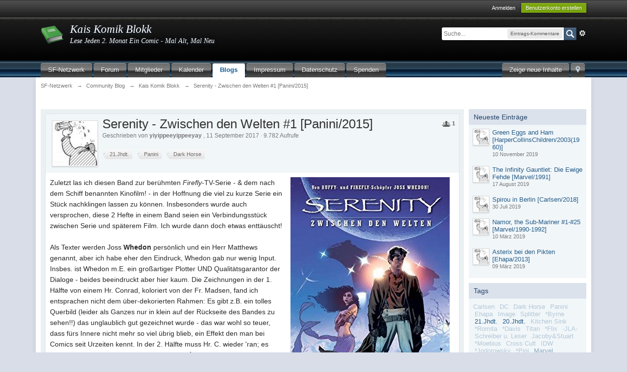

--- FILE ---
content_type: text/html;charset=UTF-8
request_url: https://scifinet.org/scifinetboard/index.php/blog/98/entry-8878-serenity-zwischen-den-welten-1-panini2015/
body_size: 31032
content:
<!DOCTYPE html>
	<html lang="en" >
	<head>
		<meta charset="UTF-8" />
		<title>Serenity - Zwischen den Welten #1 [Panini/2015] - SF-Netzwerk</title>
		<meta http-equiv="X-UA-Compatible" content="IE=edge" />
		<link rel="shortcut icon" href='https://scifinet.org/scifinetboard/favicon.ico' />
		<link rel="image_src" href='https://scifinet.org/scifinetboard/public/style_images/master/meta_image.png' />
		<script type='text/javascript'>
		//<![CDATA[
			jsDebug			= 0; /* Must come before JS includes */
			DISABLE_AJAX	= parseInt(0); /* Disables ajax requests where text is sent to the DB; helpful for charset issues */
			inACP			= false;
			var isRTL		= false;
			var rtlIe		= '';
			var rtlFull		= '';
		//]]>
		</script>
		
	
				
			<link rel="stylesheet" type="text/css"  href="https://scifinet.org/scifinetboard/public/style_css/prettify.css?ipbv=7fba75b01543386e5bcfa60b6d159d8c" />
		
	
	

	
	<style type="text/css" >
		/* Inline CSS */
		
/* CSS: ipb_help*/

	</style>
	

	<style type="text/css" title="Main" media="screen">
		/* Inline CSS */
		
/* CSS: calendar_select*/
.calendar_date_select{color:white;border:#777 1px solid;display:block;width:195px;z-index:1000}iframe.ie6_blocker{position:absolute;z-index:999}.calendar_date_select thead
th{font-weight:bold;background-color:#aaa;border-top:1px solid #777;border-bottom:1px solid #777;color:white !important}.calendar_date_select
.cds_buttons{text-align:center;padding:5px
0px;background-color:#555}.calendar_date_select
.cds_footer{background-color:black;padding:3px;font-size:12px;text-align:center}.calendar_date_select
table{margin:0px;padding:0px}.calendar_date_select
.cds_header{background-color:#ccc;border-bottom:2px solid #aaa;text-align:center}.calendar_date_select .cds_header
span{font-size:15px;color:black;font-weight:bold}.calendar_date_select
select{font-size:11px}.calendar_date_select .cds_header a:hover{color:white}.calendar_date_select .cds_header
a{width:22px;height:20px;text-decoration:none;font-size:14px;color:black !important}.calendar_date_select .cds_header
a.prev{float:left}.calendar_date_select .cds_header
a.next{float:right}.calendar_date_select .cds_header
a.close{float:right;display:none}.calendar_date_select .cds_header
select.month{width:90px}.calendar_date_select .cds_header
select.year{width:61px}.calendar_date_select .cds_buttons
a{color:white;font-size:9px}.calendar_date_select
td{font-size:12px;width:24px;height:21px;text-align:center;vertical-align:middle;background-color:#fff}.calendar_date_select
td.weekend{background-color:#eee;border-left:1px solid #ddd;border-right:1px solid #ddd}.calendar_date_select td
div{color:#000}.calendar_date_select td
div.other{color:#ccc}.calendar_date_select td.selected
div{color:white}.calendar_date_select tbody
td{border-bottom:1px solid #ddd}.calendar_date_select
td.selected{background-color:#777}.calendar_date_select td:hover{background-color:#ccc}.calendar_date_select
td.today{border:1px
dashed #999}.calendar_date_select td.disabled
div{color:#e6e6e6}.fieldWithErrors
.calendar_date_select{border:2px
solid red}
	</style>
	

	<style type="text/css" >
		/* Inline CSS */
		
/* CSS: ipb_ckeditor*/

	</style>
	

	<style type="text/css" title="Main" media="screen,print">
		/* Inline CSS */
		
/* CSS: ipb_common*/
#lightbox{position:absolute;left:0;width:100%;z-index:16000 !important;text-align:center;line-height:0}#lightbox
img{width:auto;height:auto}#lightbox a
img{border:none}#outerImageContainer{position:relative;background-color:#fff;width:250px;height:250px;margin:0
auto}#imageContainer{padding:10px}#loading{position:absolute;top:40%;left:0%;height:25%;width:100%;text-align:center;line-height:0}#hoverNav{position:absolute;top:0;left:0;height:100%;width:100%;z-index:10}#imageContainer>#hoverNav{left:0}#hoverNav
a{outline:none}#prevLink,#nextLink{width:49%;height:100%;background-image:url(https://scifinet.org/scifinetboard/public/style_images/master/spacer.gif);display:block}#prevLink{left:0;float:left}#nextLink{right:0;float:right}#prevLink:hover,#prevLink:visited:hover{background:url(https://scifinet.org/scifinetboard/public/style_images/master/lightbox/prevlabel.gif) left 15% no-repeat}#nextLink:hover,#nextLink:visited:hover{background:url(https://scifinet.org/scifinetboard/public/style_images/master/lightbox/nextlabel.gif) right 15% no-repeat}#imageDataContainer{font:10px Verdana, Helvetica, sans-serif;background-color:#fff;margin:0
auto;line-height:1.4em;overflow:auto;width:100%	}#imageData{padding:0
10px;color:#666}#imageData
#imageDetails{width:70%;float:left;text-align:left}#imageData
#caption{font-weight:bold}#imageData
#numberDisplay{display:block;clear:left;padding-bottom:1.0em}#imageData
#bottomNavClose{width:66px;float:right;padding-bottom:0.7em;outline:none}#overlay{position:fixed;top:0;left:0;z-index:15000 !important;width:100%;height:500px;background-color:#000}strong.bbc{font-weight:bold !important}em.bbc{font-style:italic !important}span.bbc_underline{text-decoration:underline !important}acronym.bbc{border-bottom:1px dotted #000}span.bbc_center,div.bbc_center,p.bbc_center{text-align:center;display:block}span.bbc_left,div.bbc_left,p.bbc_left{text-align:left;display:block}span.bbc_right,div.bbc_right,p.bbc_right{text-align:right;display:block}div.bbc_indent{margin-left:50px}del.bbc{text-decoration:line-through !important}.post.entry-content ul, ul.bbc, .as_content ul, .comment_content
ul{list-style:disc outside;margin:12px
0px 12px 40px}ul.bbc
ul.bbc{list-style-type:circle}ul.bbc ul.bbc
ul.bbc{list-style-type:square}.post.entry-content ul.decimal,ul.bbcol.decimal, .post.entry-content ol, .post_body ol, .as_content
ol{margin:12px
0 12px 40px !important;list-style-type:decimal !important}.post.entry-content ul.lower-alpha,ul.bbcol.lower-alpha{margin-left:40px;list-style-type:lower-alpha}.post.entry-content ul.upper-alpha,ul.bbcol.upper-alpha{margin-left:40px;list-style-type:upper-alpha}.post.entry-content ul.lower-roman,ul.bbcol.lower-roman{margin-left:40px;list-style-type:lower-roman}.post.entry-content ul.upper-roman,ul.bbcol.upper-roman{margin-left:40px;list-style-type:upper-roman}span.bbc_hr{width:100%;display:block;border-top:2px solid #777;height:4px}div.bbc_spoiler{}div.bbc_spoiler
span.spoiler_title{font-weight:bold}div.bbc_spoiler_wrapper{border:1px
inset #777;padding:4px}div.bbc_spoiler_content{}input.bbc_spoiler_show{width:45px;font-size: .7em;margin:0px;padding:0px}img.bbc_img{cursor:pointer}.signature
img.bbc_img{cursor:default}.signature a
img.bbc_img{cursor:pointer}cite.ipb{display:none}pre.prettyprint,code.prettyprint{background-color:#fafafa !important;-moz-border-radius:4px;-webkit-border-radius:4px;-o-border-radius:4px;-ms-border-radius:4px;-khtml-border-radius:4px;border-radius:4px;color:#000;padding:5px;border:1px
solid #c9c9c9;overflow:auto;margin-left:10px;font-size:13px;line-height:140%;font-family:monospace !important}pre.prettyprint{width:95%;margin:1em
auto;padding:1em}div.blockquote{font-size:12px;padding:10px;border-left:2px solid #989898;border-right:2px solid #e5e5e5;border-bottom:2px solid #e5e5e5;-moz-border-radius:0 0 5px 5px;-webkit-border-radius:0 0 5px 5px;border-radius:0 0 5px 5px;background:#f7f7f7}div.blockquote
div.blockquote{margin:0
10px 0 0}div.blockquote
p.citation{margin:6px
10px 0 0}p.citation{font-size:12px;padding:8px
10px;border-left:2px solid #989898;background:#f6f6f6;background:-moz-linear-gradient(top, #f6f6f6 0%, #e5e5e5 100%);background:-webkit-gradient(linear, left top, left bottom, color-stop(0%,#f6f6f6), color-stop(100%,#e5e5e5));border-top:2px solid #e5e5e5;border-right:2px solid #e5e5e5;-moz-border-radius:5px 5px 0 0;-webkit-border-radius:5px 5px 0 0;border-radius:5px 5px 0 0;font-weight:bold;overflow-x:auto}blockquote.ipsBlockquote{font-size:12px;padding:10px;border:2px
solid #e5e5e5;border-left:2px solid #989898;-moz-border-radius:5px;-webkit-border-radius:5px;border-radius:5px;background:#f7f7f7;margin:0
0;overflow-x:auto}blockquote.ipsBlockquote
blockquote.ipsBlockquote{margin:0
10px 0 0}blockquote.ipsBlockquote
p.citation{margin:6px
10px 0 0}blockquote.ipsBlockquote.built{border-top:none;-moz-border-top-right-radius:0px;-webkit-border-top-left-radius:0px;border-top-left-radius:0px;border-top-right-radius:0px}._sharedMediaBbcode{width:500px;background:#f6f6f6;background:-moz-linear-gradient(top, #f6f6f6 0%, #e5e5e5 100%);background:-webkit-gradient(linear, left top, left bottom, color-stop(0%,#f6f6f6), color-stop(100%,#e5e5e5));border:1px
solid #dbdbdb;-moz-box-shadow:0px 1px 3px rgba(255,255,255,1) inset, 0px 1px 1px rgba(0,0,0,0.2);-webkit-box-shadow:0px 1px 3px rgba(255,255,255,1) inset, 0px 1px 1px rgba(0,0,0,0.2);box-shadow:0px 1px 3px rgba(255,255,255,1) inset, 0px 1px 2px rgba(0,0,0,0.2);-moz-border-radius:3px;-webkit-border-radius:3px;border-radius:3px;color:#616161;display:inline-block;margin-right:15px;margin-bottom:5px;padding:15px}.bbcode_mediaWrap
.details{color:#616161;font-size:12px;line-height:1.5;margin-left:95px}.bbcode_mediaWrap .details
a{color:#616161;text-decoration:none}.bbcode_mediaWrap .details h5, .bbcode_mediaWrap .details h5
a{font:400 20px/1.3 "Helvetica Neue", Helvetica, Arial, sans-serif;color:#2c2c2c;word-wrap:break-word;max-width:420px}.bbcode_mediaWrap
img.sharedmedia_image{float:left;position:relative;max-width:80px}.bbcode_mediaWrap
img.sharedmedia_screenshot{float:left;position:relative;max-width:80px}.cke_button_ipsmedia
span.cke_label{display:inline !important}
	</style>
	

	<style type="text/css" >
		/* Inline CSS */
		
/* CSS: ipb_editor*/

	</style>
	

	<style type="text/css" >
		/* Inline CSS */
		
/* CSS: ipb_login_register*/

	</style>
	

	<style type="text/css" >
		/* Inline CSS */
		
/* CSS: ipb_ucp*/

	</style>
	

	<style type="text/css" >
		/* Inline CSS */
		
/* CSS: ipb_messenger*/

	</style>
	

	<style type="text/css" >
		/* Inline CSS */
		
/* CSS: ipb_mlist*/

	</style>
	

	<style type="text/css" >
		/* Inline CSS */
		
/* CSS: ipb_photo_editor*/

	</style>
	

	<style type="text/css" >
		/* Inline CSS */
		
/* CSS: ipb_profile*/

	</style>
	

	<style type="text/css" title="Main" media="screen,print">
		/* Inline CSS */
		
/* CSS: ipb_styles*/
body,div,dl,dt,dd,ul,ol,li,h1,h2,h3,h4,h5,h6,pre,form,fieldset,input,textarea,p,blockquote,th,td{margin:0;padding:0}table{border-collapse:collapse;border-spacing:0}fieldset,img{border:0}address,caption,cite,code,dfn,th,var{font-style:normal;font-weight:normal}ol,ul{list-style:none}caption,th{text-align:left}h1,h2,h3,h4,h5,h6{font-size:100%;font-weight:normal}q:before,q:after{content:''}abbr,acronym{border:0}hr{display:none}address{display:inline}html,body{background-color:#d8dde8;color:#5a5a5a}body{font:normal 13px helvetica,arial,sans-serif;position:relative}input,select{font:normal 13px helvetica,arial,sans-serif}h3,strong{font-weight:bold}em{font-style:italic}img,.input_check,.input_radio{vertical-align:middle}legend{display:none}table{width:100%}td{padding:3px}a{color:#225985;text-decoration:none}a:hover{color:#328586}.ipsList_inline>li{display:inline-block;margin:0
3px}.ipsList_inline>li:first-child{margin-left:0}.ipsList_inline>li:last-child{margin-right:0}.ipsList_inline.ipsList_reset>li:first-child{margin-left:3px}.ipsList_inline.ipsList_reset>li:last-child{margin-right:3px}.ipsList_inline.ipsList_nowrap{white-space:nowrap}.ipsList_withminiphoto>li{margin-bottom:8px}.ipsList_withmediumphoto > li
.list_content{margin-left:60px}.ipsList_withminiphoto > li
.list_content{margin-left:40px}.ipsList_withtinyphoto > li
.list_content{margin-left:30px}.list_content{word-wrap:break-word}.ipsList_data
li{margin-bottom:6px;line-height:1.3}.ipsList_data
.row_data{display:inline-block}.ipsList_data .row_title, .ipsList_data
.ft{display:inline-block;float:left;width:120px;font-weight:bold;text-align:right;padding-right:10px}.row_title_shining{display:inline-block;width:180px;font-weight:bold;text-align:right;padding-right:10px}.ipsList_data.ipsList_data_thin .row_title, .ipsList_data.ipsList_data_thin
.ft{width:80px}.ipsType_pagetitle,.ipsType_subtitle{font:300 26px/1.3 Helvetica,Arial,sans-serif;color:#323232}.ipsType_subtitle{font-size:18px}.ipsType_sectiontitle{font-size:16px;font-weight:normal;color:#595959;padding:5px
0;border-bottom:1px solid #ececec}.ipsType_pagedesc{color:#7f7f7f;line-height:1.5}.ipsType_pagedesc
a{text-decoration:underline}.ipsType_textblock{line-height:1.5;color:#282828}.ipsType_small{font-size:12px}.ipsType_smaller, .ipsType_smaller
a{font-size:11px !important}.ipsReset{margin:0px
!important;padding:0px
!important}#content,.main_width{margin:0
auto;width:87% !important;min-width:960px}#branding,#header_bar,#primary_nav{min-width:980px}#content{background:#fff;padding:10px
10px;line-height:120%;-webkit-box-shadow:0 5px 9px rgba(0,0,0,0.1);-moz-box-shadow:0 5px 9px rgba(0,0,0,0.1);box-shadow:0 5px 9px rgba(0,0,0,0.1)}.row1,.post_block.row1{background-color:#fff}.row2,.post_block.row2{background-color:#f1f6f9}.unread{background-color:#f7fbfc}.unread .altrow,.unread.altrow{background-color:#E2E9F0}.highlighted, .highlighted
.altrow{background-color:#d6e4f0}.ipsBox{background:#ebf0f3}.ipsBox_notice,.ipsBox_highlight{background:#f4fcff;border-bottom:1px solid #cae9f5}a.ipsBadge:hover{color:#fff}.ipsBadge_green{background:#7ba60d}.ipsBadge_purple{background:#af286d}.ipsBadge_grey{background:#5b5b5b}.ipsBadge_lightgrey{background:#b3b3b3}.ipsBadge_orange{background:#ED7710}.ipsBadge_red{background:#bf1d00}.bar{background:#eff4f7;padding:8px
10px}.bar.altbar{background:#b6c7db;color:#1d3652}.header{background:#b6c7db;color:#1d3652}body .ipb_table .header a,
body .topic_options
a{color:#1d3652}.post_block{background:#fff;border-bottom:1px solid #D6E2EB}.post_body
.post{color:#282828}.bbc_url,.bbc_email{color:#0f72da;text-decoration:underline}.date, .poll_question
.votes{color:#747474;font-size:11px}.no_messages{background-color:#f6f8fa;color:#1c2837;padding:15px
10px}.tab_bar{background-color:#e4ebf2;color:#4a6784}.tab_bar
li.active{background-color:#243f5c;color:#fff}.tab_bar.no_title.mini{border-bottom:8px solid #243f5c}.ipbmenu_content,.ipb_autocomplete{background-color:#f7f9fb;border:1px
solid #d5dde5;-webkit-box-shadow:rgba(0, 0, 0, 0.3) 0px 6px 6px;box-shadow:rgba(0, 0, 0, 0.3) 0px 6px 6px}.ipbmenu_content li, .ipb_autocomplete
li{border-bottom:1px solid #d5dde5}.ipb_autocomplete
li.active{background:#d5dde5}.ipbmenu_content a:hover{background:#d5dde5}.input_submit{background:#212121 url(https://scifinet.org/scifinetboard/public/style_images/master/topic_button.png) repeat-x top;color:#fff;-moz-border-radius:3px;-webkit-border-radius:3px;border-radius:3px;-moz-box-shadow:inset 0 1px 0 0 #5c5c5c, 0px 2px 3px rgba(0,0,0,0.2);-webkit-box-shadow:inset 0 1px 0 0 #5c5c5c, 0px 2px 3px rgba(0,0,0,0.2);box-shadow:inset 0 1px 0 0 #5c5c5c, 0px 2px 3px rgba(0,0,0,0.2);border-color:#212121}.input_submit:hover{color:#fff}.input_submit.alt{background:#e2e9f0;border-color:#dae2ea;color:#464646;-moz-box-shadow:inset 0 1px 0 0 #eff3f8, 0px 2px 3px rgba(0,0,0,0.2);-webkit-box-shadow:inset 0 1px 0 0 #eff3f8, 0px 2px 3px rgba(0,0,0,0.2);box-shadow:inset 0 1px 0 0 #eff3f8, 0px 2px 3px rgba(0,0,0,0.2)}.input_submit.alt:hover{color:#464646}.input_submit.delete{background-color:#ad2930;border-color:#C8A5A4 #962D29 #962D29 #C8A5A4;color:#fff}.input_submit.delete:hover{color:#fff}body#ipboard_body fieldset.submit,
body#ipboard_body
p.submit{background-color:#d1ddea}.moderated, body .moderated td, .moderated td.altrow, .post_block.moderated,
body td.moderated, body
td.moderated{background-color:#f8f1f3}.post_block.moderated{border-color:#e9d2d7}.moderated
.row2{background-color:#f0e0e3}.moderated, .moderated
a{color:#6f3642}body#ipboard_body.redirector{background:#fff !important}#header_bar{background:#323232 url(https://www.scifinet.org/scifinetpictures/skinpix/user_navigation.png) repeat-x bottom;padding:0;text-align:right}#admin_bar{font-size:11px;line-height:36px}#admin_bar li.active
a{color:#fc6d35}#admin_bar
a{color:#8a8a8a}#admin_bar a:hover{color:#fff}#user_navigation{color:#9f9f9f;font-size:11px}#user_navigation
a{color:#fff}#user_navigation .ipsList_inline
li{margin:0}#user_navigation.not_logged_in{height:26px;padding:6px
0 4px}#user_link{font-size:12px;color:#fff;padding:0
12px;height:36px;line-height:36px;display:inline-block;margin-right:15px;outline:0}#user_link_dd{display:inline-block;width:9px;height:5px;background:url(https://scifinet.org/scifinetboard/public/style_images/master/header_dropdown.png) no-repeat left}#user_link:hover,#notify_link:hover,#inbox_link:hover{background-color:#323232}#user_link_menucontent #links
li{width:50%;float:left;margin:3px
0;text-shadow:0px 1px 0 rgba(255,255,255,1);white-space:nowrap}#user_link.menu_active{background:#fff;color:#323232}#user_link.menu_active
#user_link_dd{background-position:right}#user_link_menucontent
#statusForm{margin-bottom:15px}#user_link_menucontent
#statusUpdate{margin-bottom:5px}#user_link_menucontent>div{margin-left:15px;width:265px;text-align:left}#statusSubmitGlobal{margin-top:3px}#user_link.menu_active,#notify_link.menu_active,#inbox_link.menu_active{background-position:bottom;background-color:#fff;-moz-border-radius:3px 3px 0 0;-webkit-border-top-left-radius:3px;-webkit-border-top-right-radius:3px;border-radius:3px 3px 0 0}#notify_link,#inbox_link{vertical-align:middle;width:18px;height:15px;padding:13px
24px 9px 12px;position:relative}#notify_link{background:url(https://scifinet.org/scifinetboard/public/style_images/master/icon_notify.png) no-repeat top}#inbox_link{background:url(https://scifinet.org/scifinetboard/public/style_images/master/icon_inbox.png) no-repeat top}#user_navigation
#register_link{background:#7ba60d;color:#fff;display:inline-block;padding:3px
8px;border:1px
solid #7ba60d;-webkit-box-shadow:inset 0px 1px 0 rgba(255,255,255,0.2), 0px 1px 4px rgba(0,0,0,0.4);-moz-box-shadow:inset 0px 1px 0 rgba(255,255,255,0.2), 0px 1px 4px rgba(0,0,0,0.4);box-shadow:inset 0px 1px 0 rgba(255,255,255,0.2), 0px 1px 4px rgba(0,0,0,0.4);text-shadow:0px 1px 2px rgba(0,0,0,0.3)}#branding{background:#0f3854 url(https://www.scifinet.org/scifinetpictures/skinpix/branding_bg.png) repeat-x;border-bottom:1px solid #1b3759;min-height:88px}#logo{display:inline}#primary_nav{background:#204066 url(https://www.scifinet.org/scifinetpictures/skinpix/primary_nav.gif) repeat-x;font-size:13px;padding:4px
0 0 0}#primary_nav
li{margin:0px
3px 0 0;position:relative}#primary_nav
a{color:#fff;background:#949ca5 url(https://www.scifinet.org/scifinetpictures/skinpix/reiter.png) repeat-x;display:block;padding:6px
15px 8px;text-shadow:0px 1px 1px rgba(0,0,0,0.5);-moz-border-radius:4px 4px 0 0;-webkit-border-top-left-radius:4px;-webkit-border-top-right-radius:4px;border-radius:4px 4px 0 0;-webkit-box-shadow:inset 0px 1px 0 #a0a0a0;-moz-box-shadow:inset 0px 1px 0 #a0a0a0}#primary_nav a:hover, #primary_nav
a.menu_active{background:#bbc8d5 url(https://www.scifinet.org/scifinetpictures/skinpix/reiter_aktiv.png) repeat-x;;color:#fff}#primary_nav .active
a{background:#fff;color:#0b5794;font-weight:bold;margin-top:0;text-shadow:none;-moz-border-radius:4px 4px 0 0;-webkit-border-top-left-radius:4px;-webkit-border-top-right-radius:4px;border-radius:4px 4px 0 0;-webkit-box-shadow:inset 0px 1px 0 #a0a0a0;-moz-box-shadow:inset 0px 1px 0 #a0a0a0}#quickNavLaunch
span{background:url(https://scifinet.org/scifinetboard/public/style_images/master/icon_quicknav.png) no-repeat top;width:13px;height:13px;display:inline-block}#quickNavLaunch:hover
span{background:url(https://scifinet.org/scifinetboard/public/style_images/master/icon_quicknav.png) no-repeat bottom}#primary_nav
#quickNavLaunch{padding:6px
8px 8px}#more_apps_menucontent{background:#173455;font-size:12px;border:0;min-width:140px;-moz-box-shadow:none;-moz-border-radius:0 0 4px 4px;-webkit-border-bottom-right-radius:4px;-webkit-border-bottom-left-radius:4px;border-radius:0 0 4px 4px}#more_apps_menucontent
li{padding:0;border:0;float:none !important;min-width:150px}#more_apps_menucontent
a{display:block;padding:8px
10px;color:#fff;text-shadow:0px 1px 1px rgba(0,0,0,0.5)}#more_apps_menucontent a:hover{color:#000}.breadcrumb{color:#777;font-size:11px}.breadcrumb
a{color:#777}.breadcrumb li
.nav_sep{margin:0
5px 0 0}.breadcrumb li:first-child{margin-left:0}.breadcrumb.top{margin-bottom:10px}.breadcrumb.bottom{margin-top:10px;width:100%}.ipsHeaderMenu{background:#fff;background:-moz-linear-gradient(top, #fff 0%, #f6f6f6 70%, #ededed 100%);background:-webkit-gradient(linear, left top, left bottom, color-stop(0%,#ffffff), color-stop(70%,#f6f6f6), color-stop(100%,#ededed));padding:10px;-moz-border-radius:0 0 6px 6px;-webkit-border-bottom-right-radius:6px;-webkit-border-bottom-left-radius:6px;border-radius:0 0 6px 6px;overflow:hidden;width:340px}.ipsHeaderMenu
.ipsType_sectiontitle{margin-bottom:8px}#user_notifications_link_menucontent.ipsHeaderMenu,#user_inbox_link_menucontent.ipsHeaderMenu{width:300px}#search{margin:20px
0}#main_search{font-size:12px;border:0;padding:0;background:transparent;width:130px;outline:0}#main_search.inactive{color:#bcbcbc}#search_wrap{position:relative;background:#fff;display:block;padding:0
26px 0 4px;height:26px;line-height:25px;-moz-border-radius:3px 4px 4px 3px;-webkit-border-top-left-radius:3px;-webkit-border-top-right-radius:4px;-webkit-border-bottom-right-radius:4px;-webkit-border-bottom-left-radius:3px;border-radius:3px 4px 4px 3px;-webkit-box-shadow:0px 2px 4px rgba(0,0,0,0.2);-moz-box-shadow:0px 2px 4px rgba(0,0,0,0.2);box-shadow:0px 2px 4px rgba(0,0,0,0.2);min-width:230px}#adv_search{width:16px;height:16px;background:url(https://scifinet.org/scifinetboard/public/style_images/master/advanced_search.png) no-repeat right 50%;text-indent:-3000em;display:inline-block;margin:4px
0 4px 4px}#search
.submit_input{background:#425d79 url(https://www.scifinet.org/scifinetpictures/skinpix/search_icon_white.png) no-repeat 50%;text-indent:-3000em;padding:0;border:0;border:1px
solid #2a3b4c;display:block;width:26px;height:26px;position:absolute;right:0;top:0;bottom:0;-moz-border-radius:0 3px 3px 0;-webkit-border-top-right-radius:3px;-webkit-border-bottom-right-radius:3px;border-radius:0 3px 3px 0;-webkit-box-shadow:inset 0px 1px 0 rgba(255,255,255,0.2);-moz-box-shadow:inset 0px 1px 0 rgba(255,255,255,0.2);box-shadow:inset 0px 1px 0 rgba(255,255,255,0.2)}#search_options{font-size:10px;height:20px;line-height:20px;margin:3px
3px 3px 0;padding:0
6px;-moz-border-radius:3px;-webkit-border-radius:3px;border-radius:3px;background:#eaeaea;display:inline-block;float:right}#search_options_menucontent{min-width:100px}#search_options_menucontent
input{margin-right:10px}#search_options_menucontent
li{border-bottom:0}#search_options_menucontent
label{cursor:pointer}#backtotop{width:24px;height:24px;line-height:20px;left:50%;margin-left:-12px;position:absolute;display:inline-block;background:#bdbdbd;text-align:center;-moz-border-radius:16px;-webkit-border-radius:16px;border-radius:16px;opacity:0.4;outline:0}#backtotop:hover{background:#af286d;color:#fff;opacity:1}#footer_utilities{padding:10px;font-size:11px;position:relative}#footer_utilities .ipsList_inline>li>a{margin-right:0px;padding:4px
10px}#footer_utilities
a.menu_active{background:#F7F9FB;margin-top:-5px;padding:3px
9px 4px !important;z-index:20000;position:relative;display:inline-block;border:1px
solid #D5DDE5;border-bottom:0}#copyright{color:#848484;text-align:right;text-shadow:0px 1px 0px #fff}#copyright
a{color:#848484}#ipsDebug_footer{width:900px;margin:8px
auto 0px auto;text-align:center;color:#404040;text-shadow:0px 1px 0px #fff;font-size:11px}#ipsDebug_footer
strong{margin-left:20px}#ipsDebug_footer
a{color:#404040}#rss_menu{background-color:#fef3d7;border:1px
solid #ed7710}#rss_menu
li{border-bottom:1px solid #fce19b}#rss_menu
a{color:#ed7710;padding:5px
8px}#rss_menu a:hover{background-color:#ed7710;color:#fff}.ipsUserPhoto{padding:1px;border:1px
solid #d5d5d5;background:#fff;-webkit-box-shadow:0px 2px 2px rgba(0,0,0,0.1);-moz-box-shadow:0px 2px 2px rgba(0,0,0,0.1);box-shadow:0px 2px 2px rgba(0,0,0,0.1)}.ipsUserPhotoLink:hover
.ipsUserPhoto{border-color:#7d7d7d}.ipsUserPhoto_large{width:90px;height:90px}.ipsUserPhoto_medium{width:50px;height:50px}.ipsUserPhoto_mini{width:30px;height:30px}.ipsUserPhoto_tiny{width:20px;height:20px}.ipsUserPhoto_icon{width:16px;height:16px}.ipsUserPhoto_inset{width:25px;height:25px;position:absolute;margin-left:-22px;margin-top:30px}.general_box{background:#fcfcfc;margin-bottom:10px}.general_box
h3{font:normal 14px helvetica, arial, sans-serif;padding:8px
10px;background:#DBE2EC;color:#204066}.general_box
.none{color:#bcbcbc}.ipsBox,.ipsPad{padding:9px}.ipsPad_double{padding:9px
19px}.ipsBox_withphoto{margin-left:65px}.ipsBox_container{background:#fff;border:1px
solid #dbe4ef}.ipsBox_notice{padding:10px;line-height:1.6;margin-bottom:10px}.ipsBox_container
.ipsBox_notice{margin:-10px -10px 10px -10px}.ipsPad_half{padding:4px
!important}.ipsPad_left{padding-left:9px}.ipsPad_top{padding-top:9px}.ipsPad_top_slimmer{padding-top:7px}.ipsPad_top_half{padding-top:4px}.ipsPad_top_bottom{padding-top:9px;padding-bottom:9px}.ipsPad_top_bottom_half{padding-top:4px;padding-bottom:4px}.ipsBlendLinks_target
.ipsBlendLinks_here{opacity:0.5;-webkit-transition:all 0.1s ease-in-out;-moz-transition:all 0.2s ease-in-out}.ipsBlendLinks_target:hover
.ipsBlendLinks_here{opacity:1}.block_list>li{padding:5px
10px;border-bottom:1px solid #f2f2f2}.ipsModMenu{width:15px;height:15px;display:inline-block;text-indent:-2000em;background:url(https://scifinet.org/scifinetboard/public/style_images/master/moderation_cog.png) no-repeat;margin-right:5px;vertical-align:middle}.ipsBadge{display:inline-block;height:16px;line-height:16px;padding:0
5px;font-size:9px;font-weight:bold;text-transform:uppercase;color:#fff;-moz-border-radius:4px;-webkit-border-radius:4px;border-radius:4px}#nav_app_ipchat
.ipsBadge{position:absolute}#ajax_loading{background:#95C715;background:-moz-linear-gradient(top, #95C715 0%, #7BA60D 100%);background:-webkit-gradient(linear, left top, left bottom, color-stop(0%,#95C715), color-stop(100%,#7BA60D));background:linear-gradient(top, #95C715 0%,#7BA60D 100%);border:1px
solid #7BA60D;color:#fff;text-align:center;padding:5px
0 8px;width:8%;top:0px;left:46%;-moz-border-radius:0 0 5px 5px;-webkit-border-bottom-right-radius:5px;-webkit-border-bottom-left-radius:5px;border-radius:0 0 5px 5px;z-index:10000;position:fixed;-moz-box-shadow:0px 3px 5px rgba(0,0,0,0.2), inset 0px -1px 0px rgba(255,255,255,0.2);-webkit-box-shadow:0px 3px 5px rgba(0,0,0,0.2), inset 0px -1px 0px rgba(255,255,255,0.2);box-shadow:0px 3px 5px rgba(0,0,0,0.2), inset 0px -1px 0px rgba(255,255,255,0.2)}#ipboard_body.redirector{width:500px;margin:150px
auto 0 auto}#ipboard_body.minimal{margin-top:40px}#ipboard_body.minimal
#content{-moz-border-radius:10px;-webkit-border-radius:10px;border-radius:10px;padding:20px
30px}#ipboard_body.minimal
h1{font-size:32px}#ipboard_body.minimal
.ipsType_pagedesc{font-size:16px}.progress_bar{background-color:#fff;border:1px
solid #d5dde5}.progress_bar
span{background:#243f5c url(https://scifinet.org/scifinetboard/public/style_images/master/gradient_bg.png) repeat-x left 50%;color:#fff;font-size:0em;font-weight:bold;text-align:center;text-indent:-2000em;height:10px;display:block;overflow:hidden}.progress_bar.limit
span{background:#b82929 url(https://scifinet.org/scifinetboard/public/style_images/master/progressbar_warning.png) repeat-x center}.progress_bar span
span{display:none}.progress_bar.user_warn{margin:0
auto;width:80%}.progress_bar.user_warn
span{height:6px}.progress_bar.topic_poll{border:1px
solid #d5dde5;margin-top:2px;width:40%}li.rating
a{outline:0}.antispam_img{margin:0
3px 5px 0}span.error{color:#ad2930;font-weight:bold;clear:both}#recaptcha_widget_div{max-width:350px}#recaptcha_table{border:0
!important}.tab_filters ul, .tab_filters li, fieldset.with_subhead span.desc, fieldset.with_subhead label,.user_controls
li{display:inline}.right{float:right}.left{float:left}.hide{display:none}.short{text-align:center}.clear{clear:both}.clearfix:after{content:".";display:block;height:0;clear:both;visibility:hidden}.faded{opacity:0.5}.clickable{cursor:pointer}.reset_cursor{cursor:default}.bullets ul, .bullets ol,ul.bullets,ol.bullets{list-style:disc;margin-left:30px;line-height:150%;list-style-image:none}.maintitle{background:#3c3c3c url(https://www.scifinet.org/scifinetpictures/skinpix/maintitle.png) repeat-x top;color:#fff;padding:10px
10px 11px;font-size:16px;font-weight:300;-moz-border-radius:4px 4px 0 0;-webkit-border-top-left-radius:4px;-webkit-border-top-right-radius:4px;border-radius:4px 4px 0 0;-webkit-box-shadow:inset 0px 1px 0 #a0a0a0;-moz-box-shadow:inset 0px 1px 0 #a0a0a0;box-shadow:inset 0px 1px 0 #a0a0a0;border-width:1px 1px 0 1px;border-color:#3c3c3c;border-style:solid}.maintitle
a{color:#fff}.collapsed
.maintitle{opacity:0.2;-moz-border-radius:4px;-webkit-border-radius:4px;border-radius:4px}.collapsed .maintitle:hover{opacity:0.4}.maintitle
.toggle{visibility:hidden;background:url(https://scifinet.org/scifinetboard/public/style_images/master/cat_minimize.png) no-repeat;text-indent:-3000em;width:25px;height:25px;display:block;outline:0}.maintitle:hover
.toggle{visibility:visible}.collapsed
.toggle{background-image:url(https://scifinet.org/scifinetboard/public/style_images/master/cat_maximize.png)}#user_navigation #new_msg_count, .poll_question h4,.rounded{border-radius:6px;-moz-border-radius:6px;-webkit-border-radius:6px}.desc, .desc.blend_links a,p.posted_info{font-size:12px;color:#777}.desc.lighter, .desc.lighter.blend_links
a{color:#a4a4a4}.cancel{color:#ad2930;font-size:0.9em;font-weight:bold}em.moderated{font-size:11px;font-style:normal;font-weight:bold}.positive{color:#6f8f52}.negative{color:#c7172b}.searchlite{background-color:yellow;color:red;font-size:14px}.activeuserposting{font-style:italic}.col_f_post{width:250px !important}.is_mod
.col_f_post{width:210px !important}td.col_c_post{padding-top:10px !important;width:250px}.col_f_icon{padding:10px
0 0 0 !important;width:24px !important;text-align:center;vertical-align:top}.col_n_icon{vertical-align:middle;width:24px;padding:0
!important}.col_f_views,.col_m_replies{width:100px !important;text-align:right;white-space:nowrap}.col_f_mod,.col_m_mod,.col_n_mod{width:40px;text-align:right}.col_f_preview{width:20px !important;text-align:right}.col_c_icon{padding:10px
5px 10px 5px !important;width:30px;vertical-align:middle}.col_c_post
.ipsUserPhoto{margin-top:3px}.col_n_date{width:250px}.col_m_photo,.col_n_photo{width:30px}.col_m_mod{text-align:right}.col_r_icon{width:3%}.col_f_topic,.col_m_subject{width:49%}.col_f_starter,.col_r_total,.col_r_comments{width:10%}.col_m_date,.col_r_updated,.col_r_section{width:18%}.col_c_stats{width:15%;text-align:right}.col_c_forum{width:auto}.col_mod,.col_r_mod{width:3%}.col_r_title{width:26%}table.ipb_table{width:100%;line-height:1.3;border-collapse:collapse}table.ipb_table
td{padding:10px;border-bottom:1px solid #f3f3f3}table.ipb_table tr.unread
h4{font-weight:bold}table.ipb_table tr.highlighted
td{border-bottom:0}table.ipb_table
th{font-size:11px;font-weight:bold;padding:8px
6px}.last_post{margin-left:45px}table.ipb_table h4,
table.ipb_table
.topic_title{font-size:14px;display:inline-block}table.ipb_table  .unread
.topic_title{font-weight:bold}table.ipb_table
.ipsModMenu{visibility:hidden}table.ipb_table tr:hover .ipsModMenu, table.ipb_table tr
.ipsModMenu.menu_active{visibility:visible}#announcements
h4{display:inline}#announcements
td{border-bottom:1px solid #fff}.forum_data{font-size:11px;color:#5c5c5c;display:inline-block;white-space:nowrap;margin:0px
0 0 8px}.desc_more{background:url(https://scifinet.org/scifinetboard/public/style_images/master/desc_more.png) no-repeat top;display:inline-block;width:13px;height:13px;text-indent:-2000em}.desc_more:hover{background-position:bottom}.category_block .ipb_table
h4{font-size:15px;word-wrap:break-word}table.ipb_table
.subforums{margin:2px
0 3px 5px;padding-left:20px;background:url(https://scifinet.org/scifinetboard/public/style_images/master/subforum_stem.png) no-repeat left 4px}table.ipb_table .subforums
li.unread{font-weight:bold}table.ipb_table
.expander{visibility:hidden;width:16px;height:16px;display:inline-block}table.ipb_table tr:hover
.expander{visibility:visible;opacity:0.2}table.ipb_table
td.col_f_preview{cursor:pointer}table.ipb_table tr td:hover .expander,.expander.open,.expander.loading{visibility:visible !important;opacity:1}table.ipb_table
.expander.closed{background:url(https://scifinet.org/scifinetboard/public/style_images/master/icon_expand_close.png) no-repeat top}table.ipb_table
.expander.open{background:url(https://scifinet.org/scifinetboard/public/style_images/master/icon_expand_close.png) no-repeat bottom}table.ipb_table
.expander.loading{background:url(https://scifinet.org/scifinetboard/public/style_images/master/loading.gif) no-repeat}table.ipb_table .preview
td{padding:20px
10px 20px 29px;z-index:20000;border-top:0}table.ipb_table .preview td>div{line-height:1.4;position:relative}table.ipb_table .preview
td{-webkit-box-shadow:0px 4px 5px rgba(0,0,0,0.15);-moz-box-shadow:0px 4px 5px rgba(0,0,0,0.15);box-shadow:0px 4px 5px rgba(0,0,0,0.15);border:1px
solid #D6E4F0}.preview_info{border-bottom:1px solid #eaeaea;padding-bottom:3px;margin:-3px 0 3px}table.ipb_table
.mini_pagination{opacity:0.5}table.ipb_table tr:hover
.mini_pagination{opacity:1}.ipsLayout.ipsLayout_withleft{padding-left:210px}.ipsLayout.ipsLayout_withright{padding-right:210px;clear:left}.ipsLayout_content, .ipsLayout .ipsLayout_left,.ipsLayout_right{position:relative}.ipsLayout_content{width:100%;float:left}.ipsLayout
.ipsLayout_left{width:200px;margin-left:-210px;float:left}.ipsLayout
.ipsLayout_right{width:200px;margin-right:-210px;float:right}.ipsLayout_largeleft.ipsLayout_withleft{padding-left:280px}.ipsLayout_largeleft.ipsLayout
.ipsLayout_left{width:270px;margin-left:-280px}.ipsLayout_largeright.ipsLayout_withright{padding-right:290px}.ipsLayout_largeright.ipsLayout
.ipsLayout_right{width:280px;margin-right:-290px}.ipsLayout_smallleft.ipsLayout_withleft{padding-left:150px}.ipsLayout_smallleft.ipsLayout
.ipsLayout_left{width:140px;margin-left:-150px}.ipsLayout_smallright.ipsLayout_withright{padding-right:150px}.ipsLayout_smallright.ipsLayout
.ipsLayout_right{width:140px;margin-right:-150px}.ipsLayout_tinyleft.ipsLayout_withleft{padding-left:50px}.ipsLayout_tinyleft.ipsLayout
.ipsLayout_left{width:40px;margin-left:-40px}.ipsLayout_tinyright.ipsLayout_withright{padding-right:50px}.ipsLayout_tinyright.ipsLayout
.ipsLayout_right{width:40px;margin-right:-40px}.ipsLayout_bigleft.ipsLayout_withleft{padding-left:330px}.ipsLayout_bigleft.ipsLayout
.ipsLayout_left{width:320px;margin-left:-330px}.ipsLayout_bigright.ipsLayout_withright{padding-right:330px}.ipsLayout_bigright.ipsLayout
.ipsLayout_right{width:320px;margin-right:-330px}.ipsLayout_hugeleft.ipsLayout_withleft{padding-left:380px}.ipsLayout_hugeleft.ipsLayout
.ipsLayout_left{width:370px;margin-left:-380px}.ipsLayout_hugeright.ipsLayout_withright{padding-right:380px}.ipsLayout_hugeright.ipsLayout
.ipsLayout_right{width:370px;margin-right:-380px}.ipsField
.ipsField_title{font-weight:bold;font-size:15px}.ipsForm_required{color:#ab1f39;font-weight:bold}.ipsForm_horizontal
.ipsField_title{float:left;width:185px;padding-right:15px;text-align:right;line-height:1.8}.ipsForm_horizontal
.ipsField{margin-bottom:15px}.ipsForm_horizontal .ipsField_content, .ipsForm_horizontal
.ipsField_submit{margin-left:200px}.ipsForm_horizontal
.ipsField_checkbox{margin:0
0 5px 200px}.ipsForm_horizontal .ipsField_select
.ipsField_title{line-height:1.6}.ipsForm_vertical
.ipsField{margin-bottom:10px}.ipsForm_vertical
.ipsField_content{margin-top:3px}.ipsForm .ipsField_checkbox
.ipsField_content{margin-left:25px}.ipsForm .ipsField_checkbox
input{float:left;margin-top:3px}.ipsField_primary
input{font-size:18px}.ipsForm_submit{background:#e4e4e4;background:-moz-linear-gradient(top, #e4e4e4 0%, #ccc 100%);background:-webkit-gradient(linear, left top, left bottom, color-stop(0%,#e4e4e4), color-stop(100%,#cccccc));padding:5px
10px;text-align:right;border-top:1px solid #ccc;margin-top:25px}.ipsForm_right{text-align:right}.ipsForm_left{text-align:left}.ipsForm_center{text-align:center}.ipsSettings_pagetitle{font-size:20px;margin-bottom:5px}.ipsSettings{padding:0
0px}.ipsSettings_section{margin:0
0 15px 0;border-top:1px solid #eaeaea;padding:15px
0 0 0}.ipsSettings_section>div{margin-left:175px}.ipsSettings_section > div ul
li{margin-bottom:10px}.ipsSettings_section
.desc{margin-top:3px}.ipsSettings_sectiontitle{font:bold 14px Helvetica,Arial,sans-serif;color:#151515;width:165px;padding-left:10px;float:left}.ipsSettings_fieldtitle{min-width:100px;margin-right:10px;font-size:14px;display:inline-block;vertical-align:top;padding-top:3px}.ipsTooltip{padding:5px;z-index:25000}.ipsTooltip_inner{padding:8px;background:#333;border:1px
solid #333;color:#fff;-webkit-box-shadow:0px 2px 4px rgba(0,0,0,0.3), 0px 1px 0px rgba(255,255,255,0.1) inset;-moz-box-shadow:0px 2px 4px rgba(0,0,0,0.3), 0px 1px 0px rgba(255,255,255,0.1) inset;box-shadow:0px 2px 4px rgba(0,0,0,0.3), 0px 1px 0px rgba(255,255,255,0.1) inset;-moz-border-radius:4px;-webkit-border-radius:4px;border-radius:4px;font-size:12px;text-align:center;max-width:250px}.ipsTooltip_inner
a{color:#fff}.ipsTooltip_inner
span{font-size:11px;color:#d2d2d2}.ipsTooltip.top{background:url(https://scifinet.org/scifinetboard/public/style_images/master/stems/tooltip_top.png) no-repeat bottom center}.ipsTooltip.top_left{background-position:bottom left}.ipsTooltip.bottom{background:url(https://scifinet.org/scifinetboard/public/style_images/master/stems/tooltip_bottom.png) no-repeat top center}.ipsTooltip.left{background:url(https://scifinet.org/scifinetboard/public/style_images/master/stems/tooltip_left.png) no-repeat center right}.ipsTooltip.right{background:url(https://scifinet.org/scifinetboard/public/style_images/master/stems/tooltip_right.png) no-repeat center left}.ipsHasNotifications{padding:0px
4px;height:12px;line-height:12px;background:#cf2020;color:#fff !important;font-size:9px;text-align:center;-webkit-box-shadow:0px 2px 4px rgba(0,0,0,0.3), 0px 1px 0px rgba(255,255,255,0.1) inset;-moz-box-shadow:0px 2px 4px rgba(0,0,0,0.3), 0px 1px 0px rgba(255,255,255,0.1) inset;box-shadow:0px 2px 4px rgba(0,0,0,0.3), 0px 1px 0px rgba(255,255,255,0.1) inset;-moz-border-radius:2px;-webkit-border-radius:2px;border-radius:2px;position:absolute;top:4px;left:3px}.ipsHasNotifications_blank{display:none}#chat-tab-count.ipsHasNotifications{left:auto;top:0px;right:-1px;text-shadow:none !important}.ipsSideMenu{padding:10px
0}.ipsSideMenu
h4{margin:0
10px 5px 25px;font-weight:bold;color:#383838}.ipsSideMenu
ul{border-top:1px solid #EDF1F5;margin-bottom:20px}.ipsSideMenu ul
li{font-size:11px;border-bottom:1px solid #EDF1F5}.ipsSideMenu ul li
a{padding:5px
10px 5px 25px;display:block}.ipsSideMenu ul li.active
a{background:#af286d url(https://scifinet.org/scifinetboard/public/style_images/master/icon_check_white.png) no-repeat 6px 8px;color:#fff;font-weight:bold}.ipsSteps{border-bottom:1px solid #fff;background:#DBE2EC}.ipsSteps ul
li{float:left;padding:11px
33px 11px 18px;color:#323232;background-image:url(https://scifinet.org/scifinetboard/public/style_images/master/wizard_step_large.png);background-repeat:no-repeat;background-position:bottom right;position:relative;max-height:54px}.ipsSteps
.ipsSteps_active{background-position:top right;color:#fff;text-shadow:0px -1px 0 rgba(0,0,0,0.7)}.ipsSteps
.ipsSteps_done{color:#aeaeae}.ipsSteps_desc{font-size:11px}.ipsSteps_arrow{display:none}.ipsSteps_title{display:block;font-size:14px}.ipsSteps_active
.ipsSteps_arrow{display:block;position:absolute;left:-23px;top:0;width:23px;height:54px;background:url(https://scifinet.org/scifinetboard/public/style_images/master/wizard_step_extra.png) no-repeat}.ipsSteps ul li:first-child
.ipsSteps_arrow{display:none !important}.ipsVerticalTabbed{}.ipsVerticalTabbed_content{min-height:400px}.ipsVerticalTabbed_tabs>ul{width:149px !important;margin-top:10px;border-top:1px solid #DBE4EF;border-left:1px solid #DBE4EF}.ipsVerticalTabbed_minitabs.ipsVerticalTabbed_tabs>ul{width:40px !important}.ipsVerticalTabbed_tabs
li{background:#f6f8fb;color:#808080;border-bottom:1px solid #DBE4EF;font-size:13px}.ipsVerticalTabbed_tabs li
a{display:block;padding:10px
8px;outline:0;color:#8d8d8d;-webkit-transition:background-color 0.1s ease-in-out;-moz-transition:background-color 0.3s ease-in-out}.ipsVerticalTabbed_tabs li a:hover{background:#eaeff5;color:#808080}.ipsVerticalTabbed_tabs li.active
a{width:135px;position:relative;z-index:8000;border-right:1px solid #fff;background:#fff;color:#353535;font-weight:bold}.ipsVerticalTabbed_minitabs.ipsVerticalTabbed_tabs li.active
a{width:24px}.ipsLikeBar{margin:10px
0;font-size:11px}.ipsLikeBar_info{line-height:19px;background:#f4f4f4;padding:0
10px;display:inline-block;-moz-border-radius:2px;-webkit-border-radius:2px;border-radius:2px}.ipsLikeButton{line-height:17px;padding:0
6px 0 24px;font-size:11px;display:inline-block;-moz-border-radius:2px;-webkit-border-radius:2px;border-radius:2px;color:#fff !important}.ipsLikeButton:hover{color:#fff !important}.ipsLikeButton.ipsLikeButton_enabled{background:#7b96bb url(https://scifinet.org/scifinetboard/public/style_images/master/like_button.png) no-repeat top left;border:1px
solid #7b96bb}.ipsLikeButton.ipsLikeButton_disabled{background:#acacac url(https://scifinet.org/scifinetboard/public/style_images/master/like_button.png) no-repeat bottom left;border:1px
solid #acacac}.ipsTag{display:inline-block;background:url(https://scifinet.org/scifinetboard/public/style_images/master/tag_bg.png);height:20px;line-height:20px;padding:0
7px 0 15px;margin:5px
5px 0 0;font-size:11px;color:#656565;text-shadow:0 1px 0 rgba(255,255,255,1);-moz-border-radius:0 3px 3px 0;-webkit-border-top-right-radius:3px;-webkit-border-bottom-right-radius:3px;border-radius:0 3px 3px 0}.ipsTagBox_wrapper{min-height:18px;width:350px;line-height:1.3;display:inline-block}.ipsTagBox_hiddeninput{background:#fff}.ipsTagBox_hiddeninput.inactive{font-size:11px;min-width:200px}.ipsTagBox_wrapper
input{border:0px;outline:0}.ipsTagBox_wrapper
li{display:inline-block}.ipsTagBox_wrapper.with_prefixes li.ipsTagBox_tag:first-child{background:#dbf3ff;border-color:#a8e3ff;color:#136db5}.ipsTagBox_tag{padding:2px
1px 2px 4px;background:#f4f4f4;border:1px
solid #ddd;margin:0
3px 2px 0;font-size:11px;-moz-border-radius:2px;-webkit-border-radius:2px;border-radius:2px;cursor:pointer}.ipsTagBox_tag:hover{border-color:#bdbdbd}.ipsTagBox_tag.selected{background:#e2e2e2 !important;border-color:#c0c0c0 !important;color:#424242 !important}.ipsTagBox_closetag{margin-left:2px;display:inline-block;padding:0
3px;color:#c7c7c7;font-weight:bold}.ipsTagBox_closetag:hover{color:#454545}.ipsTagBox_tag.selected
.ipsTagBox_closetag{color:#424242}.ipsTagBox_tag.selected .ipsTagBox_closetag:hover{color:#2f2f2f}.ipsTagBox_wrapper.with_prefixes li.ipsTagBox_tag:first-child
.ipsTagBox_closetag{color:#4f87bb}.ipsTagBox_wrapper.with_prefixes li.ipsTagBox_tag:first-child .ipsTagBox_closetag:hover{color:#003b71}.ipsTagBox_addlink{font-size:10px;margin-left:3px;outline:0}.ipsTagBox_dropdown{max-height:100px;overflow:auto;background:#fff;border:1px
solid #ddd;-webkit-box-shadow:0px 5px 10px rgba(0,0,0,0.2);-moz-box-shadow:0px 5px 10px rgba(0,0,0,0.2);box-shadow:0px 5px 10px rgba(0,0,0,0.2);z-index:16000}.ipsTagBox_dropdown
li{padding:4px;font-size:12px;cursor:pointer}.ipsTagBox_dropdown li:hover{background:#dbf3ff;color:#003b71}.ipsTagWeight_1{opacity:1.0}.ipsTagWeight_2{opacity:0.9}.ipsTagWeight_3{opacity:0.8}.ipsTagWeight_4{opacity:0.7}.ipsTagWeight_5{opacity:0.6}.ipsTagWeight_6{opacity:0.5}.ipsTagWeight_7{opacity:0.4}.ipsTagWeight_8{opacity:0.3}.ipsFilterbar
li{margin:0px
15px 0px 0;font-size:11px}.ipsFilterbar li
a{color:#fff;opacity:0.5;text-shadow:0px 1px 0px #0d273e;-webkit-transition:all 0.3s ease-in-out;-moz-transition:all 0.3s ease-in-out}.ipsFilterbar:hover li
a{opacity:0.8}.ipsFilterbar li a:hover{color:#fff;opacity:1}.ipsFilterbar
li.active{opacity:1}.ipsFilterbar li.active
a{background:#244156;opacity:1;color:#fff;padding:4px
10px;font-weight:bold;-moz-border-radius:10px;-webkit-border-radius:10px !important;border-radius:10px;-webkit-box-shadow:inset 0px 2px 2px rgba(0,0,0,0.2);-moz-box-shadow:inset 0px 2px 2px rgba(0,0,0,0.2);box-shadow:inset 0px 2px 2px rgba(0,0,0,0.2)}.ipsPostForm{}.ipsPostForm.ipsLayout_withright{padding-right:260px}.ipsPostForm
.ipsLayout_content{z-index:900;-webkit-box-shadow:2px 0px 4px rgba(0,0,0,0.1);-moz-box-shadow:2px 0px 4px rgba(0,0,0,0.1);box-shadow:2px 0px 4px rgba(0,0,0,0.1);float:none}.ipsPostForm
.ipsLayout_right{width:250px;margin-right:-251px;border-left:0;z-index:800}.ipsPostForm_sidebar .ipsPostForm_sidebar_block.closed
h3{background-image:url(https://scifinet.org/scifinetboard/public/style_images/master/folder_closed.png);background-repeat:no-repeat;background-position:10px 9px;padding-left:26px;margin-bottom:2px}.ipsMemberList
.ipsButton_secondary{opacity:0.3}.ipsMemberList li:hover .ipsButton_secondary, .ipsMemberList tr:hover
.ipsButton_secondary{opacity:1}.ipsMemberList li
.reputation{margin:5px
10px 0 0}.ipsMemberList > li
.ipsButton_secondary{margin-top:15px}.ipsMemberList li
.rating{display:inline}.ipsComment_wrap{margin-top:10px}.ipsComment_wrap
.ipsLikeBar{margin:0}.ipsComment_wrap input[type='checkbox']{vertical-align:middle}.ipsComment{border-bottom:1px solid #e9e9e9;margin-bottom:5px;padding:10px
0}.ipsComment_author,.ipsComment_reply_user{width:160px;text-align:right;padding:0
10px;float:left;line-height:1.3}.ipsComment_author
.ipsUserPhoto{margin-bottom:5px}.ipsComment_comment{margin-left:190px;line-height:1.5}.ipsComment_comment>div{min-height:33px}.ipsComment_controls{margin-top:10px}.ipsComment_controls>li{opacity:0.2}.ipsComment:hover .ipsComment_controls > li, .ipsComment .ipsComment_controls>li.right{opacity:1}.ipsFloatingAction{position:fixed;right:10px;bottom:10px;background:#fff;padding:10px;z-index:15000;border:4px
solid #464646;-moz-border-radius:5px;-webkit-border-radius:5px;border-radius:5px;-moz-box-shadow:0px 3px 6px rgba(0,0,0,0.4);-webkit-box-shadow:0px 3px 6px rgba(0,0,0,0.4);box-shadow:0px 3px 6px rgba(0,0,0,0.4)}body#ipboard_body fieldset.submit,
body#ipboard_body
p.submit{padding:15px
6px 15px 6px;text-align:center}.input_text,.ipsTagBox_wrapper{padding:4px;border-width:1px;border-style:solid;border-color:#848484 #c1c1c1 #e1e1e1 #c1c1c1;background:#fff;-moz-border-radius:2px;-webkit-border-radius:2px;border-radius:2px}.input_text:focus{border-color:#4e4e4e #7c7c7c #a3a3a3 #7c7c7c;-webkit-box-shadow:0px 0px 5px rgba(0,0,0,0.3);-moz-box-shadow:0px 0px 5px rgba(0,0,0,0.3);box-shadow:0px 0px 5px rgba(0,0,0,0.3)}input.inactive,select.inactive,textarea.inactive{color:#c4c4c4}.input_text.error{background-color:#f3dddd}.input_text.accept{background-color:#f1f6ec}.input_submit{text-decoration:none;border-width:1px;border-style:solid;padding:4px
10px;cursor:pointer}.input_submit.alt{text-decoration:none}p.field{padding:15px}li.field{padding:5px;margin-left:5px}li.field label,
li.field
span.desc{display:block}li.field.error{color:#ad2930}li.field.error
label{font-weight:bold}li.field.checkbox,li.field.cbox{margin-left:0}li.field.checkbox .input_check,
li.field.checkbox .input_radio,
li.field.cbox .input_check,
li.field.cbox
.input_radio{margin-right:10px;vertical-align:middle}li.field.checkbox label,
li.field.cbox
label{width:auto;float:none;display:inline}li.field.checkbox p,
li.field.cbox
p{position:relative;left:245px;display:block}li.field.checkbox span.desc,
li.field.cbox
span.desc{padding-left:27px;margin-left:auto;display:block}.message{background:#ebfcdf;padding:10px;border:1px
solid #a4cfa4;color:#0e440e;line-height:1.6;font-size:12px}.message
h3{padding:0;color:#323232}.message.error{background-color:#f3e3e6;border-color:#e599aa;color:#80001c}.message.error.usercp{background-image:none;padding:4px;float:right}.message.unspecific{background-color:#f3f3f3;border-color:#d4d4d4;color:#515151;margin:0
0 10px 0;clear:both}.ipbmenu_content,.ipb_autocomplete{font-size:12px;min-width:85px;z-index:2000}.ipbmenu_content li:last-child{border-bottom:0;padding-bottom:0px}.ipbmenu_content li:first-child{padding-top:0px}.ipbmenu_content.with_checks
a{padding-left:26px}.ipbmenu_content a
.icon{margin-right:10px}.ipbmenu_content
a{text-decoration:none;text-align:left;display:block;padding:6px
10px}.ipbmenu_content.with_checks li.selected
a{background-image:url(https://scifinet.org/scifinetboard/public/style_images/master/icon_check.png);background-repeat:no-repeat;background-position:7px 10px}.popupWrapper{background-color:#464646;background-color:rgba(70,70,70,0.6);padding:4px;-webkit-box-shadow:0px 12px 25px rgba(0, 0, 0, 0.7);-moz-box-shadow:0px 12px 25px rgba(0, 0, 0, 0.7);box-shadow:0px 12px 25px rgba(0, 0, 0, 0.7 );-moz-border-radius:4px;-webkit-border-radius:4px;border-radius:4px}.popupInner{background:#fff;width:500px;overflow:auto;-webkit-box-shadow:0px 0px 3px rgba(0,0,0,0.4);-moz-box-shadow:0px 0px 3px rgba(0,0,0,0.4);box-shadow:0px 0px 3px rgba(0,0,0,0.4);overflow-x:hidden}.popupInner.black_mode{background:#000;border:3px
solid #b3bbc3;color:#eee;border:3px
solid #555}.popupInner.warning_mode{border:3px
solid #7D1B1B}.popupInner
h3{background:#2c5687 url(https://scifinet.org/scifinetboard/public/style_images/master/maintitle.png) repeat-x top;color:#fff;border-width:1px 1px 0 1px;border-style:solid;border-color:#316897;padding:8px
10px 9px;font-size:16px;font-weight:300;text-shadow:0 1px 2px rgba(0,0,0,0.3);-webkit-box-shadow:inset 0px 1px 0 #528cbc;box-shadow:inset 0px 1px 0 #528cbc;-moz-box-shadow:inset 0px 1px 0 #528cbc}.popupInner h3
a{color:#fff}.popupInner.black_mode
h3{background-color:#545C66;color:#ddd}.popupInner.warning_mode
h3{background-color:#7D1B1B;padding-top:6px;padding-bottom:6px;color:#fff}.popupInner.warning_mode
input.input_submit{background-color:#7D1B1B}.popupClose{position:absolute;right:16px;top:12px}.popupClose.light_close_button{background:transparent url(https://scifinet.org/scifinetboard/public/style_images/master/close_popup_light.png) no-repeat top left;opacity:0.8;width:13px;height:13px;top:17px}.popupClose.light_close_button
img{display:none}.popup_footer{padding:15px;position:absolute;bottom:0px;right:0px}.popup_body{padding:10px}.stem{width:31px;height:16px;position:absolute}.stem.topleft{background-image:url(https://scifinet.org/scifinetboard/public/style_images/master/stems/topleft.png)}.stem.topright{background-image:url(https://scifinet.org/scifinetboard/public/style_images/master/stems/topright.png)}.stem.bottomleft{background-image:url(https://scifinet.org/scifinetboard/public/style_images/master/stems/bottomleft.png)}.stem.bottomright{background-image:url(https://scifinet.org/scifinetboard/public/style_images/master/stems/bottomright.png)}.modal{background-color:#3e3e3e}.userpopup
h3{font-size:17px}.userpopup h3, .userpopup .side+div{padding-left:110px}.userpopup
.side{position:absolute;margin-top:-40px}.userpopup .side
.ipsButton_secondary{display:block;text-align:center;margin-top:5px}.userpopup
.user_controls{text-align:left}.userpopup
.user_status{padding:5px;margin-bottom:5px}.userpopup
.reputation{display:block;text-align:center;margin-top:5px}.userpopup{overflow:hidden;position:relative;font-size:0.9em}.userpopup
dl{border-bottom:1px solid #d4d4d4;padding-bottom:10px;margin-bottom:4px}.info
dt{float:left;font-weight:bold;padding:3px
6px;clear:both;width:30%}.info
dd{padding:3px
6px;width:60%;margin-left:35%}.topic_buttons
li{float:right;margin:0
0 10px 10px}.topic_buttons li.important a, .topic_buttons li.important span, .ipsButton .important,
.topic_buttons li a, .topic_buttons li span,.ipsButton{background:#212121 url(https://scifinet.org/scifinetboard/public/style_images/master/topic_button.png) repeat-x top;border:1px
solid #212121;border-width:1px 1px 0 1px;-moz-border-radius:3px;-webkit-border-radius:3px;border-radius:3px;-moz-box-shadow:inset 0 1px 0 0 #5c5c5c, 0px 2px 3px rgba(0,0,0,0.2);-webkit-box-shadow:inset 0 1px 0 0 #5c5c5c, 0px 2px 3px rgba(0,0,0,0.2);box-shadow:inset 0 1px 0 0 #5c5c5c, 0px 2px 3px rgba(0,0,0,0.2);color:#fff;text-shadow:0 -1px 0 #191919;font:300 12px/1.3 Helvetica, Arial, sans-serif;line-height:30px;height:30px;padding:0
10px;text-align:center;min-width:125px;display:inline-block;cursor:pointer}.topic_buttons li.important a, .topic_buttons li.important span, .ipsButton .important,.ipsButton.important{background:#812200 url(https://scifinet.org/scifinetboard/public/style_images/master/topic_button_closed.png) repeat-x top;border-color:#812200;-moz-box-shadow:inset 0 1px 0 0 #db6e46, 0px 2px 3px rgba(0,0,0,0.2);-webkit-box-shadow:inset 0 1px 0 0 #db6e46, 0px 2px 3px rgba(0,0,0,0.2);box-shadow:inset 0 1px 0 0 #db6e46, 0px 2px 3px rgba(0,0,0,0.2)}.topic_buttons li a:hover,.ipsButton:hover{color:#fff}.topic_buttons li.non_button
a{background:transparent !important;background-color:transparent !important;border:0;box-shadow:none;-moz-box-shadow:none;-webkit-box-shadow:none;text-shadow:none;min-width:0px;color:#777;font-weight:normal}.topic_buttons li.disabled a, .topic_buttons li.disabled
span{background:#ebebeb;box-shadow:none;-moz-box-shadow:none;-webkit-box-shadow:none;text-shadow:none;border:0;color:#7f7f7f}.topic_buttons li
span{cursor:default !important}.ipsButton_secondary{height:22px;line-height:22px;font-size:12px;padding:0
10px;background:#f6f6f6;background:-moz-linear-gradient(top, #f6f6f6 0%, #e5e5e5 100%);background:-webkit-gradient(linear, left top, left bottom, color-stop(0%,#f6f6f6), color-stop(100%,#e5e5e5));border:1px
solid #dbdbdb;-moz-box-shadow:0px 1px 0px rgba(255,255,255,1) inset, 0px 1px 0px rgba(0,0,0,0.3);-webkit-box-shadow:0px 1px 0px rgba(255,255,255,1) inset, 0px 1px 0px rgba(0,0,0,0.3);box-shadow:0px 1px 0px rgba(255,255,255,1) inset, 0px 1px 0px rgba(0,0,0,0.3);-moz-border-radius:3px;-webkit-border-radius:3px;border-radius:3px;color:#616161;display:inline-block;white-space:nowrap;-webkit-transition:all 0.2s ease-in-out;-moz-transition:all 0.2s ease-in-out}.ipsButton_secondary
a{color:#616161}.ipsButton_secondary:hover{color:#4c4c4c;border-color:#9a9a9a}.ipsButton_secondary.important{background:#9f2a00;background:-moz-linear-gradient(top, #9f2a00 0%, #812200 100%);background:-webkit-gradient(linear, left top, left bottom, color-stop(0%,#9f2a00), color-stop(100%,#812200));border:1px
solid #812200;color:#fbf4f4;-moz-box-shadow:0px 1px 0px rgba(255,255,255,0.4) inset, 0px 1px 0px rgba(0,0,0,0.3);-webkit-box-shadow:0px 1px 0px rgba(255,255,255,0.4) inset, 0px 1px 0px rgba(0,0,0,0.3);box-shadow:0px 1px 0px rgba(255,255,255,0.4) inset, 0px 1px 0px rgba(0,0,0,0.3)}.ipsButton_secondary.important
a{color:#fbf4f4}.ipsButton_secondary.important a:hover{color:#fff;border-color:#571700}.ipsButton_extra{line-height:22px;height:22px;font-size:11px;margin-left:5px;color:#5c5c5c}.ipsButton.no_width{min-width:0}.topic_controls{min-height:30px}ul.post_controls{padding:6px;margin:0
0 10px 0;clear:both;-moz-border-radius:4px;-webkit-border-radius:4px;border-radius:4px}ul.post_controls
li{font-size:12px;float:right}ul.post_controls
a{height:22px;line-height:22px;padding:0
12px;color:#1d3652;text-decoration:none;margin-left:4px;display:block}ul.post_controls a:hover{color:#3d70a3}ul.post_controls
a.ipsButton_secondary{height:20px;line-height:20px}ul.post_controls li.multiquote.selected
a{background:#a1dc00;background:-moz-linear-gradient(top, #a1dc00 0%, #7ba60d 100%);background:-webkit-gradient(linear, left top, left bottom, color-stop(0%,#a1dc00), color-stop(100%,#7ba60d));border-color:#7ba60d;-moz-box-shadow:0px 1px 0px rgba(255,255,255,0.4) inset, 0px 1px 0px rgba(0,0,0,0.3);-webkit-box-shadow:0px 1px 0px rgba(255,255,255,0.4) inset, 0px 1px 0px rgba(0,0,0,0.3);box-shadow:0px 1px 0px rgba(255,255,255,0.4) inset, 0px 1px 0px rgba(0,0,0,0.3);color:#fff}.post_block .post_controls li
a{opacity:0.2;-webkit-transition:all 0.2s ease-in-out;-moz-transition:all 0.5s ease-in-out}.post_block .post_controls li
a.ipsButton_secondary{opacity:1}.post_block:hover .post_controls li
a{opacity:1}.hide_signature,.sigIconStay{float:right}.post_block:hover .signature a.hide_signature,.sigIconStay{background:transparent url(https://scifinet.org/scifinetboard/public/style_images/master/cross_sml.png) no-repeat top right;width:13px;height:13px;opacity:0.6;position:absolute;right:0px}.pagination{padding:5px
0;line-height:20px}.pagination.no_numbers
.page{display:none}.pagination
.pages{text-align:center}.pagination
.back{margin-right:6px}.pagination .back
li{margin:0
2px 0 0}.pagination
.forward{margin-left:6px}.pagination .forward
li{margin:0
0 0 2px}.pagination .back a,
.pagination .forward
a{display:inline-block;padding:0px
6px;height:20px;background:#eaeaea;-moz-border-radius:2px;-webkit-border-radius:2px;border-radius:2px;text-transform:uppercase;color:#5a5a5a;font-size:11px;font-weight:bold}.pagination .back a:hover,
.pagination .forward a:hover{background:#af286d;color:#fff}.pagination .disabled
a{opacity:0.4;display:none}.pagination
.pages{font-size:11px;font-weight:bold}.pagination .pages a,.pagejump{display:inline-block;padding:1px
4px;color:#999}.pagination .pages
.pagejump{padding:0px}.pagination .pages a:hover{background:#ececec;-moz-border-radius:2px;-webkit-border-radius:2px;border-radius:2px}.pagination .pages
li{margin:0
1px}.pagination .pages
li.active{background:#7BA60D;color:#fff;font-weight:bold;-moz-border-radius:2px;-webkit-border-radius:2px;border-radius:2px;padding:1px
5px}.pagination.no_pages
span{color:#acacac;display:inline-block;line-height:20px;height:20px}ul.mini_pagination{font-size:10px;display:inline;margin-left:7px}ul.mini_pagination li
a{background:#fff;border:1px
solid #d3d3d3;padding:1px
3px}ul.mini_pagination
li{display:inline;margin:0px
2px}.moderation_bar{text-align:right;padding:8px
10px}.moderation_bar.with_action{background-image:url(https://scifinet.org/scifinetboard/public/style_images/master/topic_mod_arrow.png);background-repeat:no-repeat;background-position:right center;padding-right:35px}.author_info{width:155px;float:left;font-size:12px;text-align:center;padding:15px
10px}.author_info
.group_title{font-weight:bold;color:#5a5a5a;margin-top:5px}.author_info
.member_title{margin-bottom:5px}.author_info
.group_icon{margin-bottom:3px}.custom_fields{color:#818181;margin-top:8px}.custom_fields
.ft{color:#505050;margin-right:3px}.user_controls{text-align:center;margin:6px
0}.user_controls li
a{display:inline-block;background:#f6f6f6;background:-moz-linear-gradient(top, #f6f6f6 0%, #e5e5e5 100%);background:-webkit-gradient(linear, left top, left bottom, color-stop(0%,#f6f6f6), color-stop(100%,#e5e5e5));border:1px
solid #dbdbdb;-moz-box-shadow:0px 1px 0px rgba(255,255,255,1) inset, 0px 1px 0px rgba(0,0,0,0.3);-moz-border-radius:3px;-webkit-border-radius:3px;border-radius:3px;padding:5px;color:#616161}#board_index
#categories{overflow:hidden}#board_index{position:relative}#board_index.no_sidebar{padding-right:0px}#board_index.force_sidebar{padding-right:290px}#toggle_sidebar{position:absolute;right:-5px;top:-13px;z-index:8000;background:#333;padding:3px
7px;-webkit-border-radius:4px;-moz-border-radius:4px;border-radius:4px;color:#fff;opacity:0;-webkit-transition:all 0.4s ease-in-out;-moz-transition:all 0.4s ease-in-out}#index_stats:hover + #toggle_sidebar, #board_index.no_sidebar
#toggle_sidebar{opacity:0.1}#toggle_sidebar:hover{opacity:1 !important}.ipsSideBlock{background:#F7FBFC;padding:10px;margin-bottom:10px}.ipsSideBlock
h3{font:normal 14px helvetica, arial, sans-serif;color:#204066;padding:5px
10px;background:#DBE2EC;margin:-10px -10px 10px}.ipsSideBlock h3
.mod_links{opacity:0.0}.ipsSideBlock h3:hover
.mod_links{opacity:1}.status_list
.status_list{margin:10px
0 0 50px}.status_list
p.index_status_update{line-height:120%;margin:4px
0px}.status_list
li{position:relative}.status_reply{margin-top:8px}.status_list li
.mod_links{opacity:0.1;-webkit-transition:all 0.4s ease-in-out;-moz-transition:all 0.4s ease-in-out}.status_list li:hover
.mod_links{opacity:1}#board_stats
ul{text-align:center}#board_stats
li{margin-right:20px}#board_stats
.value{display:inline-block;background:#e2e2e2;color:#4a4a4a;padding:2px
6px;font-weight:bold;-moz-border-radius:2px;-webkit-border-radius:2px;border-radius:2px;margin-right:3px}.statistics{margin:20px
0 0 0;padding:10px
0;border-top:3px solid #d8d8d8;line-height:1.3;overflow:hidden}.statistics_head{font-size:14px;font-weight:bold}.friend_list ul li,
#top_posters
li{text-align:center;padding:8px
0 0 0;margin:5px
0 0 0;min-width:80px;height:70px;float:left}.friend_list ul li span.name,
#top_posters li
span.name{font-size:0.8em}#hook_watched_items ul
li{padding:8px}body#ipboard_body #hook_watched_items
fieldset.submit{padding:8px}#hook_birthdays
.list_content{padding-top:8px}#hook_calendar
.ipsBox_container{padding:10px}#hook_calendar td, #hook_calendar
th{text-align:center}#hook_calendar
th{font-weight:bold;padding:5px
0}#more_topics{text-align:center;font-weight:bold}#more_topics
a{display:block;padding:10px
0}.dynamic_update{border-top:2px solid #b3b3b3}.topic_preview,ul.topic_moderation{margin-top:-2px;z-index:300}ul.topic_moderation
li{float:left}.topic_preview a,
ul.topic_moderation li
a{padding:0
3px;display:block;float:left}span.mini_rate{margin-right:12px;display:inline-block}img.mini_rate{margin-right:-5px}body
.ip{color:#475769}span.post_id{margin-left:15px}input.post_mod{margin:12px
5px 0px 10px}.signature{clear:right;color:#a4a4a4;font-size:0.9em;border-top:1px solid #d5d5d5;padding:10px
0;margin:6px
0 4px;position:relative}.signature
a{text-decoration:underline}.post_block{position:relative}.post_block.no_sidebar{background-image:none}.post_block
h3{background:#D8DDE8;padding:0
10px;height:36px;line-height:36px;font-weight:normal;font-size:16px}.post_wrap{top:0px}.post_body{margin:0
10px 0 185px;padding-top:15px}.post_body
.post{line-height:1.6;font-size:14px}.post_block.no_sidebar
.post_body{margin-left:10px}.posted_info{padding:0
0 10px 0}.posted_info
strong.event{color:#1c2837;font-size:1.2em}.post_ignore{background:#fafbfc;color:#777;font-size:0.9em;padding:15px}.post_ignore
.reputation{text-align:center;padding:2px
6px;float:none;display:inline}.rep_bar{white-space:nowrap;margin:6px
4px}.rep_bar
.reputation{font-size:10px;padding:2px
10px !important}p.rep_highlight{float:right;display:inline-block;margin:5px
10px 10px 10px;background:#D5DEE5;color:#1d3652;padding:5px;-moz-border-radius:5px;-webkit-border-radius:5px;border-radius:5px;font-size:0.8em;font-weight:bold;text-align:center}p.rep_highlight
img{margin-bottom:4px}.edit{padding:2px
0 0 24px;background:url(https://scifinet.org/scifinetboard/public/style_images/master/icon_warning.png) no-repeat left 4px;font-size:12px;margin-top:15px;line-height:14px;color:#7c7c7c}.poll
fieldset{padding:9px}.poll_question{padding:10px;margin:10px
10px 10px 20px}.poll_question
h4{background-color:#e4ebf2;margin:0
-7px;padding:5px}.poll_question
ol{padding:8px;background-color:#fafbfc}.poll_question
li{font-size:0.9em;margin:6px
0}.poll_question
.votes{margin-left:5px}.snapback{margin-right:5px;padding:1px
0 1px 1px}.rating{display:block;margin-bottom:4px;line-height:16px}.rating
img{vertical-align:top}#rating_text{margin-left:4px}div.post_form
label{text-align:right;padding-right:15px;width:275px;float:left;clear:both}div.post_form span.desc,
fieldset#poll_wrap
span.desc{margin-left:290px;display:block;clear:both}div.post_form .checkbox input.input_check,
#mod_form .checkbox
input.input_check{margin-left:295px}div.post_form
.antispam_img{margin-left:290px}div.post_form .captcha
.input_text{float:left}div.post_form
fieldset{padding-bottom:15px}div.post_form
h3{margin-bottom:10px}fieldset.with_subhead{margin-bottom:0;padding-bottom:0}fieldset.with_subhead
h4{text-align:right;margin-top:6px;width:300px;float:left}fieldset.with_subhead
ul{border-bottom:1px solid #d5dde5;padding-bottom:6px;margin:0
15px 6px 320px}fieldset.with_subhead span.desc,
fieldset.with_subhead
label{margin:0;width:auto}fieldset.with_subhead
#post_icons{border:0;margin-left:326px}fieldset.with_subhead #post_icons
li{margin-right:15px;margin-bottom:6px;float:left}fieldset.with_subhead .checkbox
input.input_check{margin-left:0px}#toggle_post_options{background:transparent url(https://scifinet.org/scifinetboard/public/style_images/master/add.png) no-repeat;font-size:0.9em;padding:2px
0 2px 22px;margin:15px;display:block}#poll_wrap
.question{margin-bottom:10px}#poll_wrap .question .wrap
ol{margin-left:25px;list-style:decimal}#poll_wrap .question .wrap ol
li{margin:5px}.question_title{margin-left:30px;padding-bottom:0}.question_title
.input_text{font-weight:bold}#poll_wrap{position:relative}#poll_footer{}#poll_container_wrap{overflow:auto}#poll_popup_inner{overflow:hidden}.poll_control{margin-left:20px}.post_form .tag_field
ul{margin-left:290px}.swfupload{position:absolute;z-index:1}#attachments{}#attachments
li{background-color:#e4ebf2;border:1px
solid #d5dde5;padding:6px
20px 6px 42px;margin-bottom:10px;position:relative}#attachments li
p.info{color:#69727b;font-size:0.8em;width:300px}#attachments li .links, #attachments li.error .links, #attachments.traditional
.progress_bar{display:none}#attachments li.complete
.links{font-size:0.9em;margin-right:15px;right:0px;top:12px;display:block;position:absolute}#attachments li
.progress_bar{margin-right:15px;width:200px;right:0px;top:15px;position:absolute}#attachments li.complete, #attachments li.in_progress, #attachments
li.error{background-repeat:no-repeat;background-position:12px 12px}#attachments
li.in_progress{background-image:url(https://scifinet.org/scifinetboard/public/style_images/master/loading.gif)}#attachments
li.error{background-image:url(https://scifinet.org/scifinetboard/public/style_images/master/exclamation.png);background-color:#e8caca;border:1px
solid #ddafaf}#attachments li.error
.info{color:#8f2d2d}#attachments
li.complete{background-image:url(https://scifinet.org/scifinetboard/public/style_images/master/accept.png)}#attachments li
.thumb_img{left:6px;top:6px;width:30px;height:30px;overflow:hidden;position:absolute}.attach_controls{background:url(https://scifinet.org/scifinetboard/public/style_images/master/icon_attach.png) no-repeat 3px top;padding-left:30px;min-height:82px}.attach_controls
.ipsType_subtitle{margin-bottom:5px}.attach_controls
iframe{display:block;margin-bottom:5px}.attach_button{font-weight:bold}#help_msg{margin-top:8px}#attach_wrap{background:#eef3f8;padding:6px;margin-top:8px}#attach_wrap
h4{font-size:1em;font-weight:bold}#attach_wrap
li{margin:5px
6px;float:left}#attach_wrap
.desc.info{margin-left:24px}#attach_error_box{margin-bottom:10px}.reputation{font-weight:bold;padding:3px
8px;display:inline-block;-moz-border-radius:3px;-webkit-border-radius:3px;border-radius:3px}.reputation.positive, .members
li.positive{background:#6f8f52}.reputation.negative, .members
li.negative{background:#b82929}.reputation.positive,.reputation.negative{color:#fff}.reputation.zero{background:#dedede;color:#6e6e6e}.status_main_content{white-space:break-word}.status_main_content
h4{font-weight:normal;font-size:1.2em}.status_main_content h4 .su_links
a{font-weight:normal}.status_main_content
p{padding:6px
0px 6px 0px}.status_main_content h4
a{font-weight:bold;text-decoration:none}.status_mini_wrap{padding:7px;font-size:0.95em;margin-top:2px}.status_mini_photo{float:left}.status_textarea{width:99%}.status_replies_many{height:300px;overflow:auto}.status_update{background:#71a5c9;color:#fff;padding:15px
12px}.status_update
.input_text{width:70%;padding:6px
4px}.status_update
.status_inactive{color:#bbb}#status_wrapper
h4{font-weight:bold;font-size:14px}.status_content{line-height:1.4}.status_content
.mod_links{opacity:0.2}.status_content:hover
.mod_links{opacity:1}.status_content .h4, .status_content
.status_status{font-size:14px;word-wrap:break-word}.status_feedback{margin:10px
0 0 -10px}.status_feedback
.row2{margin-bottom:1px}.ips_like{background-color:#f1f4f7;padding:8px
4px 4px 4px;color:#878787;font-size:1em;min-height:18px;font-size:0.9em;line-height:130%;clear:both}.ips_like
a{color:#878787}.ips_like
a.ftoggle{float:right;border:1px
solid #CBCBCB;padding:3px
4px 2px 4px;color:#656565;font-size:0.8em;text-decoration:none;-webkit-border-top-left-radius:4px;-webkit-border-top-right-radius:4px;-webkit-border-bottom-left-radius:4px;-webkit-border-bottom-right-radius:4px;margin-top:-4px}.ips_like
a.ftoggle.on{margin-left:3px}.ips_like a.ftoggle._newline,
.ips_like
a.ftoggle.on._newline{float:none;margin-top:5px;margin-left:auto;margin-right:0;display:block;width:70px;text-align:center}.ips_like a:hover.ftoggle.on,
.ips_like a:hover.ftoggle{background-color:#d5dde5}.facebook-like{margin-top:5px}.boxShadow{-webkit-box-shadow:rgba(0, 0, 0, 0.58) 0px 12px 25px;-moz-box-shadow:rgba(0, 0, 0, 0.58) 0px 12px 25px;box-shadow:rgba(0, 0, 0, 0.58) 0px 12px 25px}#ipsGlobalNotification{position:fixed;left:50%;margin-left:-250px;top:20px;text-align:center;font-weight:bold}#ips_NotificationCloseButton{background:transparent url(https://scifinet.org/scifinetboard/public/style_images/master/close_popup.png) no-repeat top left;opacity:0.8;width:13px;height:13px;top:5px;left:5px;position:absolute;cursor:pointer}.googlePlusOne{display:inline-block;vertical-align:middle;margin-top:1px}#mymedia_inserted{position:absolute;top:100px;left:50%;margin-left:-200px;width:400px;padding:20px
0;background:black;font-size:15px;font-weight:bold;color:#fff;z-index:20000;text-align:center;-moz-border-radius:4px;-webkit-border-radius:4px;border-radius:4px}#mymedia_toolbar{position:absolute;bottom:0;left:0;right:0;height:42px;line-height:42px;padding:0
5px;background:#DBE4EF;background:-moz-linear-gradient(top, #DBE4EF 0%, #c7d4e4 100%);background:-webkit-gradient(linear, left top, left bottom, color-stop(0%,#DBE4EF), color-stop(100%,#c7d4e4));-webkit-box-shadow:0px 1px 1px 0px rgba(255,255,255,0.5) inset;-moz-box-shadow:0px 1px 1px 0px rgba(255,255,255,0.5) inset;box-shadow:0px 1px 1px 0px rgba(255,255,255,0.5) inset;border-top:1px solid #DBE4EF}#mymedia_finish{position:absolute;right:5px;top:5px}#mymedia_content{height:339px;overflow:auto}.media_results
li.result{width:20%;height:100px;padding:15px
0;float:left;text-align:center;cursor:pointer;-moz-border-radius:4px;-webkit-border-radius:4px;border-radius:4px}.media_results li:hover{background:#F9F9F9;background:-moz-linear-gradient(top, #F9F9F9 0%, #EDEDED 100%);background:-webkit-gradient(linear, left top, left bottom, color-stop(0%,#F9F9F9), color-stop(100%,#EDEDED))}.media_results li:active{background:#EDEDED;background:-moz-linear-gradient(top, #EDEDED 0%, #F9F9F9 100%);background:-webkit-gradient(linear, left top, left bottom,color-stop(0%,#EDEDED),color-stop(100%,#F9F9F9))}.media_image{padding:1px;border:1px
solid #d5d5d5;margin-bottom:5px}.modcp_post_controls{padding-bottom:15px}.modcp_post_controls
.ipsButton_secondary{opacity:0.5}.post_body:hover .modcp_post_controls
.ipsButton_secondary{opacity:1}#modcp_content .ipsFilterbar li.active
a{margin-bottom:1px;display:inline-block}.nexusad{padding:10px;clear:both}#bbcode-description{color:#666 !important;white-space:normal !important;word-wrap:break-word}@media only screen and (device-width: 768px){table.ipb_table .expander,
table.ipb_table
.ipsModMenu{visibility:visible;opacity:0.2}.post_block
.post_controls{opacity:1 !important}}
	</style>
	

	<style type="text/css" >
		/* Inline CSS */
		
/* CSS: ipcontent*/

	</style>
	

	<style type="text/css" >
		/* Inline CSS */
		
/* CSS: ipb_calendar*/

	</style>
	

	<style type="text/css" title="Main" media="screen,print">
		/* Inline CSS */
		
/* CSS: ipblog*/
#trackbacks{margin-left:15px;margin-right:10px}#trackbacks
.trackback{padding:5px;margin:8px;overflow:hidden;line-height:150%;border-top:1px solid #d5dde5;border-bottom:1px solid #d5dde5}#trackbacks
.posted_date{display:block}#trackbacks
h4{font-size:1.1em;margin-bottom:-3px;clear:none !important}#header_list{max-height:200px;overflow:auto}#header_list ul
li{padding:10px}#theme_editor{padding-top:5px}#theme_editor
strong{margin:4px
2%;display:block;float:left}#theme_editor
img.input_submit{float:right;margin-right:3%}#theme_editor
textarea{width:94%;height:200px;margin:5px
2%}.mini_cal{border-top:0}.mini_cal th, .mini_cal
td{font-size:0.85em;text-align:center;padding:6px}.mini_cal
td{border:1px
solid #f1f4f7}table.mini_cal
.cellHasEntry{background-color:#FFFFE2;text-decoration:underline}table.mini_cal
.today{text-decoration:underline}.cwd{font-weight:bold;font-style:italic;text-transform:lowercase}#addentrylink_menucontent{min-width:145px}.current_blog,.terms_confirm{font-weight:bold}.entry.featured .entry_header, .entry.featured
.entry_footer{background-color:#f5faf7}.entry.private .entry_header, .entry.private
.entry_footer{background-color:#f2e4e7 !important}.entry_header
.ipsBadge{float:right;margin:10px}.entry.featured .entry_header .ipsBadge,
.entry.moderated .entry_header .ipsBadge,
#main_column .entry_header
.ipsBadge{margin-left:0px}#entry_header_right
.ipbmenu_content{min-width:170px}.entry
.entry_content{font-size:14px;line-height:1.6}#main_column .entry_footer, #entry_data
.entry_footer{margin-bottom:0px !important}.entry_footer
.ipsBadge{cursor:default}.cblock{margin-bottom:15px}.cblock
.general_box{z-index:2001}.cblock.drop_zone{background:url(https://scifinet.org/scifinetboard/public/style_images/master/trans_bg.png);border-radius:10px;-moz-border-radius:10px;-webkit-border-radius:10px;padding-top:10px;z-index:2000}.cblock.drop_zone.over{opacity:0.5}.cblock
h3.draggable{cursor:move;display:block;font:normal 14px helvetica, arial, sans-serif;color:#204066;padding:5px
10px;background:#DBE2EC}.cblock
.configure_link{margin:0px
3px}#formCatAddInput{width:84%}#formCats{padding-bottom:0px}#formCats
li{padding:4px}#bf_timeToggle{padding-top:0px}#bf_timeOpts,#bf_timeToggle{border-bottom:1px solid #d5dde5}#main_blog_wrapper #main_column,
#main_blog_wrapper #cblock_left,
#main_blog_wrapper
#cblock_right{position:relative;float:left}#main_blog_wrapper
#cblock_left.cblock.temp{left:0px !important}#main_blog_wrapper
#cblock_right.cblock.temp{height:700px;left:-250px !important}#main_blog_wrapper.with_left{padding-left:250px}#main_blog_wrapper.with_right{clear:left;padding-right:250px}#main_blog_wrapper
#main_column{width:100%}#main_blog_wrapper
#cblock_left{width:250px;right:250px;margin-left:-100%}#main_blog_wrapper
#cblock_right{width:250px;margin-right:-250px}#main_blog_wrapper #cblock_right
.general_box{margin:0
0 10px 10px;z-index:2001}#main_blog_wrapper #cblock_left
.general_box{margin:0
10px 10px 0;z-index:2001}#main_blog_wrapper
.cblock.drop_zone{background:rgba(0,0,0,0.3);border-radius:10px;-moz-border-radius:10px;-webkit-border-radius:10px;padding-top:10px;z-index:2000}#main_blog_wrapper
.cblock.drop_zone.over{background:rgba(0,0,0,0.6)}#main_blog_wrapper #cblock_left.drop_zone
.general_box{margin:5px
!important}#main_blog_wrapper #cblock_right.drop_zone
.general_box{margin:5px
!important}#main_blog_wrapper.webkit_fix{margin-left:1px !important}.blog_title{min-width:120px}.col_b_icon{padding:0
0 0 0 !important;width:24px !important;text-align:center}
	</style>
	

	<style type="text/css" >
		/* Inline CSS */
		
/* CSS: ipb_search*/

	</style>
	

	<style type="text/css" >
		/* Inline CSS */
		
/* CSS: ipcontent_print*/

	</style>
	

	<style type="text/css" title="Print" media="print">
		/* Inline CSS */
		
/* CSS: ipblog.print*/
.topic_controls,
.cblock,
.photowrap,
.photo,
.entry_options,
.rep_bar,
.entry_footer,
.ips_like,
.facebook-like,
.commentUser,
.commentReply,
.filter_bar,
#fast_reply,
.comment_options li a,
.comment_options li input,.baby_go_back{display:none !important}#main_blog_wrapper{padding:0
!important}.header_wrap{margin-left:0 !important;margin-bottom:50px !important}#main_blog_wrapper
#main_column{border:0}a{color:#000 !important;text-decoration:none !important}.entry_header{background:none !important}
	</style>
	

<!--[if lte IE 7]>
	<link rel="stylesheet" type="text/css" title='Main' media="screen" href="https://scifinet.org/scifinetboard/public/style_css/css_3/ipb_ie.css" />
<![endif]-->
<!--[if lte IE 8]>
	<style type='text/css'>
		.ipb_table { table-layout: fixed; }
		.ipsLayout_content { width: 99.5%; }
	</style>
<![endif]-->

	<style type='text/css'>
		img.bbc_img { max-width: 100% !important; }
	</style>

		<meta property="og:title" content="Serenity - Zwischen den Welten #1 [Panini/2015]"/>
		<meta property="og:site_name" content="SF-Netzwerk"/>
		<meta property="og:type" content="article" />
		
	
		
		
			<meta name="keywords" content="Zuletzt,las,ich,diesen,Band,zur,berühmten,Firefly-TV-Serie,Als,Texter,werden,Joss,Whedon,persönlich,und,ein,Herr,Matthews,genannt,aber,habe,eher,den,Eindruck,gab,nur" />
		
		
		
		
	

		
		
			<meta name="description" content="Zuletzt las ich diesen Band zur berühmten Firefly-TV-Serie - & dem nach dem Schiff benannten Kinofilm! - in der Hoffnung die viel zu kurze Serie ein..." />
		
		
		
			<meta property="og:description" content="Zuletzt las ich diesen Band zur berühmten Firefly-TV-Serie - & dem nach dem Schiff benannten Kinofilm! - in der Hoffnung die viel zu kurze Serie ein..." />
		
		
	

		
		
			<meta name="identifier-url" content="https://scifinet.org/scifinetboard/index.php/blog/98/entry-8878-serenity-zwischen-den-welten-1-panini2015/" />
		
		
			<meta property="og:url" content="https://scifinet.org/scifinetboard/index.php/blog/98/entry-8878-serenity-zwischen-den-welten-1-panini2015/" />
		
		
		
	

<meta property="og:image" content="https://scifinet.org/scifinetboard/public/style_images/master/meta_image.png"/>
		
		
		
		<script type='text/javascript' src='https://scifinet.org/scifinetboard/public/js/3rd_party/prototype.js'></script>
	
	<script type='text/javascript' src='https://scifinet.org/scifinetboard/public/js/ipb.js?ipbv=7fba75b01543386e5bcfa60b6d159d8c&amp;load=quickpm,hovercard,blog,like,comments'></script>
	
		<script type='text/javascript' src='https://scifinet.org/scifinetboard/public/js/3rd_party/scriptaculous/scriptaculous-cache.js'></script>
	
	<script type="text/javascript" src='https://scifinet.org/scifinetboard/cache/lang_cache/3/ipb.lang.js?nck=4b93cd7f1f76df9c2c1783aae5cc39b1' charset='UTF-8'></script>


	
		
			
			
			
			
				<link rel='author' href='https://scifinet.org/scifinetboard/index.php/user/461-yiyippeeyippeeyay/' />
			
		

			
			
			
			
				<link id="ipsCanonical" rel="canonical" href="https://scifinet.org/scifinetboard/index.php/blog/98/entry-8878-serenity-zwischen-den-welten-1-panini2015/" />
			
		
	

		
			
			
				<link rel="alternate" type="application/rss+xml" title="Kino & DVD" href="https://scifinet.org/scifinetboard/index.php/rss/forums/1-kino-dvd/" />
			
			
			
		

			
			
				<link rel="alternate" type="application/rss+xml" title="CPC RSS Feed" href="https://scifinet.org/scifinetboard/index.php/rss/forums/7-cpc-rss-feed/" />
			
			
			
		

			
			
				<link rel="alternate" type="application/rss+xml" title="TV" href="https://scifinet.org/scifinetboard/index.php/rss/forums/2-tv/" />
			
			
			
		

			
			
				<link rel="alternate" type="application/rss+xml" title="Wissenschaft" href="https://scifinet.org/scifinetboard/index.php/rss/forums/3-wissenschaft/" />
			
			
			
		

			
			
				<link rel="alternate" type="application/rss+xml" title="SF-Netzwerk Board" href="https://scifinet.org/scifinetboard/index.php/rss/forums/5-sf-netzwerk-board/" />
			
			
			
		

			
			
				<link rel="alternate" type="application/rss+xml" title="Spekulation" href="https://scifinet.org/scifinetboard/index.php/rss/forums/4-spekulation/" />
			
			
			
		

			
			
				<link rel="alternate" type="application/rss+xml" title="SF-Buchforum" href="https://scifinet.org/scifinetboard/index.php/rss/forums/6-sf-buchforum/" />
			
			
			
		

			
			
				<link rel="alternate" type="application/rss+xml" title="Sekundärliteratur" href="https://scifinet.org/scifinetboard/index.php/rss/forums/8-sekundärliteratur/" />
			
			
			
		

			
			
				<link rel="alternate" type="application/rss+xml" title="Community Calendar" href="https://scifinet.org/scifinetboard/index.php/rss/calendar/1-community-calendar/" />
			
			
			
		

			
			
				<link rel="alternate" type="application/rss+xml" title="SF-Netzwerk Blogs RSS-Feed" href="https://scifinet.org/scifinetboard/index.php/rss/blog/" />
			
			
			
		
	

	


	



<script type='text/javascript'>
	//<![CDATA[
		/* ---- URLs ---- */
		ipb.vars['base_url'] 			= 'https://scifinet.org/scifinetboard/index.php?s=3e826310e64908555340192bbf0c3c7b&';
		ipb.vars['board_url']			= 'https://scifinet.org/scifinetboard';
		ipb.vars['img_url'] 			= "https://scifinet.org/scifinetboard/public/style_images/master";
		ipb.vars['loading_img'] 		= 'https://scifinet.org/scifinetboard/public/style_images/master/loading.gif';
		ipb.vars['active_app']			= 'blog';
		ipb.vars['upload_url']			= 'https://scifinet.org/scifinetboard/uploads';
		/* ---- Member ---- */
		ipb.vars['member_id']			= parseInt( 0 );
		ipb.vars['is_supmod']			= parseInt( 0 );
		ipb.vars['is_admin']			= parseInt( 0 );
		ipb.vars['secure_hash'] 		= '880ea6a14ea49e853634fbdc5015a024';
		ipb.vars['session_id']			= '3e826310e64908555340192bbf0c3c7b';
		ipb.vars['twitter_id']			= 0;
		ipb.vars['fb_uid']				= 0;
		ipb.vars['auto_dst']			= parseInt( 0 );
		ipb.vars['dst_in_use']			= parseInt(  );
		ipb.vars['is_touch']			= false;
		ipb.vars['member_group']		= {"g_mem_info":"0"}
		/* ---- cookies ----- */
		ipb.vars['cookie_id'] 			= 'scifinet_';
		ipb.vars['cookie_domain'] 		= '';
		ipb.vars['cookie_path']			= '/';
		/* ---- Rate imgs ---- */
		ipb.vars['rate_img_on']			= 'https://scifinet.org/scifinetboard/public/style_images/master/star.png';
		ipb.vars['rate_img_off']		= 'https://scifinet.org/scifinetboard/public/style_images/master/star_off.png';
		ipb.vars['rate_img_rated']		= 'https://scifinet.org/scifinetboard/public/style_images/master/star_rated.png';
		/* ---- Uploads ---- */
		ipb.vars['swfupload_swf']		= 'https://scifinet.org/scifinetboard/public/js/3rd_party/swfupload/swfupload.swf';
		ipb.vars['swfupload_enabled']	= true;
		ipb.vars['use_swf_upload']		= ( '' == 'flash' ) ? true : false;
		ipb.vars['swfupload_debug']		= false;
		/* ---- other ---- */
		ipb.vars['highlight_color']     = "#ade57a";
		ipb.vars['charset']				= "UTF-8";
		ipb.vars['time_offset']			= "1";
		ipb.vars['hour_format']			= "24";
		ipb.vars['seo_enabled']			= 1;
		
		ipb.vars['seo_params']			= {"start":"-","end":"\/","varBlock":"?","varPage":"page-","varSep":"&","varJoin":"="};
		
		/* Templates/Language */
		ipb.templates['inlineMsg']		= "";
		ipb.templates['ajax_loading'] 	= "<div id='ajax_loading'><img src='https://scifinet.org/scifinetboard/public/style_images/master/ajax_loading.gif' alt='" + ipb.lang['loading'] + "' /></div>";
		ipb.templates['close_popup']	= "<img src='https://scifinet.org/scifinetboard/public/style_images/master/close_popup.png' alt='x' />";
		ipb.templates['rss_shell']		= new Template("<ul id='rss_menu' class='ipbmenu_content'>#{items}</ul>");
		ipb.templates['rss_item']		= new Template("<li><a href='#{url}' title='#{title}'>#{title}</a></li>");
		
		ipb.templates['autocomplete_wrap'] = new Template("<ul id='#{id}' class='ipb_autocomplete' style='width: 250px;'></ul>");
		ipb.templates['autocomplete_item'] = new Template("<li id='#{id}' data-url='#{url}'><img src='#{img}' alt='' class='ipsUserPhoto ipsUserPhoto_mini' />&nbsp;&nbsp;#{itemvalue}</li>");
		ipb.templates['page_jump']		= new Template("<div id='#{id}_wrap' class='ipbmenu_content'><h3 class='bar'>Gehe zur Seite</h3><p class='ipsPad'><input type='text' class='input_text' id='#{id}_input' size='8' /> <input type='submit' value='OK' class='input_submit add_folder' id='#{id}_submit' /></p></div>");
		ipb.templates['global_notify'] 	= new Template("<div class='popupWrapper'><div class='popupInner'><div class='ipsPad'>#{message} #{close}</div></div></div>");
		
		
		ipb.templates['header_menu'] 	= new Template("<div id='#{id}' class='ipsHeaderMenu boxShadow'></div>");
		
		Loader.boot();
	//]]>
	</script>
	</head>
	<body id='ipboard_body'>
		<p id='content_jump' class='hide'><a id='top'></a><a href='#j_content' title='Zum Inhalt wechseln' accesskey='m'>Zum Inhalt wechseln</a></p>
		<div id='ipbwrapper'>
			<!-- ::: TOP BAR: Sign in / register or user drop down and notification alerts ::: -->
			<div id='header_bar' class='clearfix'>
				<div class='main_width'>
					
					<div id='user_navigation' class='not_logged_in'>
							
							<ul class='ipsList_inline right'>
								<li>
									<span class='services'>
										
										
										
									</span>
									&nbsp;&nbsp;&nbsp;&nbsp;
									<a href='https://scifinet.org/scifinetboard/index.php?app=core&amp;module=global&amp;section=login' title='Anmelden' id='sign_in'>Anmelden</a>&nbsp;&nbsp;&nbsp;
								</li>
								<li>
									<a href="https://scifinet.org/scifinetboard/index.php?app=core&amp;module=global&amp;section=register" title='Benutzerkonto erstellen' id='register_link'>Benutzerkonto erstellen</a>
								</li>
							</ul>
						</div>
				</div>
			</div>
			<!-- ::: BRANDING STRIP: Logo and search box ::: -->
			<div id='branding'>
				<div class='main_width'>
					<div id='logo'>
						
							<style type='text/css'>
/* This has to go here as the css won't be loaded on std error page and header rules are thus ignored */
#blog_title {
	display: block;
	width: 63%;
	background: url(https://scifinet.org/scifinetboard/public/style_images/master/blog/blank_logo.png) no-repeat;
	position: relative;
}
	#blog_title img {
		position: absolute;
		top: 10px;
		left: 0px;
	}
	
	#blog_title span {
		font-family: Georgia;
		font-style: italic;
		text-transform: capitalize;
		position: absolute;
		top: 10px;
		left: 60px;
		font-size: 1.8em;
		color: #fff;
		text-shadow: #192b40 0px 2px 7px;
		width: 100%;
	}
	
		#blog_title span div {
			position: relative;
			font-size: 0.6em !important;
			top: 2px;
		}
</style>
<a href='https://scifinet.org/scifinetboard/index.php/blog/98-kais-komik-blokk/' title='Blogstartseite' id='blog_title'>
		<img src='https://scifinet.org/scifinetboard/public/style_images/master/blog/logo_blog.png' alt='Kais Komik Blokk' />
		<span>
			Kais Komik Blokk
			
				<div>Lese jeden 2. Monat ein Comic - mal alt, mal neu</div>
			
		</span>
	</a>
						
					</div>
					
						<div id='search' class='right'>
	<form action="https://scifinet.org/scifinetboard/index.php?app=core&amp;module=search&amp;do=search&amp;fromMainBar=1" method="post" id='search-box' >
		<fieldset>
			<label for='main_search' class='hide'>Suchen</label>
			<a href='https://scifinet.org/scifinetboard/index.php?app=core&amp;module=search&amp;search_in=blog' title='Erweiterte Suche' accesskey='4' rel="search" id='adv_search' class='right'>Erweitert</a>
			<span id='search_wrap' class='right'>
				<input type='text' id='main_search' name='search_term' class='inactive' size='17' tabindex='100' />
				<span class='choice ipbmenu clickable' id='search_options' style='display: none'></span>
				<ul id='search_options_menucontent' class='ipbmenu_content ipsPad' style='display: none'>
					<li class='title'><strong>Suchbereich:</strong></li>
					
					
					
								

	<li class='special'><label for='s_blog' title='Dieser Blog'><input type='radio' name='search_app' value="blog:blog:98" class='input_radio' id='s_blog' checked="checked" /> <strong>Dieser Blog</strong></label></li>

	<li class='special'><label for='s_blog_comments' title='Eintrags-Kommentare'><input type='radio' name='search_app' value="blog:entry:8878" class='input_radio' id='s_blog_comments' checked="checked" /> <strong>Eintrags-Kommentare</strong></label></li>
							
					<li class='app'><label for='s_forums' title='Forum'><input type='radio' name='search_app' class='input_radio' id='s_forums' value="forums"  />Forum</label></li>
					<li class='app'><label for='s_members' title='Mitglieder'><input type='radio' name='search_app' class='input_radio' id='s_members' value="members"  />Mitglieder</label></li>
					<li class='app'><label for='s_core' title='Hilfedateien'><input type='radio' name='search_app' class='input_radio' id='s_core' value="core"  />Hilfedateien</label></li>
					
						
					

						
					

						
					

						
					

						<li class='app'>
								<label for='s_calendar' title='Kalender'>
									<input type='radio' name='search_app' class='input_radio' id='s_calendar' value="calendar"  />Kalender
								</label>
							</li>
					

						<li class='app'>
								<label for='s_blog' title='Blogs'>
									<input type='radio' name='search_app' class='input_radio' id='s_blog' value="blog"  />Blogs
								</label>
							</li>
					
				</ul>
				<input type='submit' class='submit_input clickable' value='Suchen' />
			</span>
			
		</fieldset>
	</form>
</div>
					
				</div>
			</div>
			<!-- ::: APPLICATION TABS ::: -->
			<div id='primary_nav' class='clearfix'>
				<div class='main_width'>
					<ul class='ipsList_inline' id='community_app_menu'>
						
							<li class='right'>
								<a href="https://scifinet.org/scifinetboard/index.php?app=core&amp;module=global&amp;section=navigation&amp;inapp=blog" rel="quickNavigation" accesskey='9' id='quickNavLaunch' title='Schnellauswahl öffnen'><span>&nbsp;</span></a>
							</li>
						
						<li id='nav_explore' class='right'>
							<a href='https://scifinet.org/scifinetboard/index.php?app=core&amp;module=search&amp;do=viewNewContent&amp;search_app=blog' accesskey='2' title='Zeige neue Inhalte'>Zeige neue Inhalte</a>
						</li>
						
							<li id='nav_home' class='left'><a href='https://www.scifinet.org/scifinetboard/index.php' title='Startseite' rel="home">SF-Netzwerk</a></li>
						
						
								
									
								

									
																				<li id='nav_app_forums' class="left "><a href='https://scifinet.org/scifinetboard/' title='Forum'>Forum</a></li>
									
								

									
																				<li id='nav_app_members' class="left "><a href='https://scifinet.org/scifinetboard/index.php/members/' title='Mitglieder'>Mitglieder</a></li>
									
								

									
																				<li id='nav_app_calendar' class="left "><a href='https://scifinet.org/scifinetboard/index.php/calendar/' title='Kalender'>Kalender</a></li>
									
								

									
																				<li id='nav_app_blog' class="left active"><a href='https://scifinet.org/scifinetboard/index.php/blogs/' title='Blogs'>Blogs</a></li>
									
								
							<li id='nav_linkone' class='left '><li id='nav_linkone' class='left '><a href='https://www.scifinet.org/scifinetboard/index.php/topic/13729-impressum/'>Impressum</a></li><li id='nav_linkone' class='left '><a href='https://www.scifinet.org/scifinetboard/index.php/topic/19874-datenschutzerkl%C3%A4rung/'>Datenschutz</a></li><li id='nav_linkone' class='left '><a href='https://www.scifinet.org/scifinetboard/index.php/topic/21161-spenden/'>Spenden</a></li>
						<li id='nav_other_apps' style='display: none'>
							<a href='#' class='ipbmenu' id='more_apps'>Mehr <img src='https://scifinet.org/scifinetboard/public/style_images/master/useropts_arrow.png' /></a>
						</li>
					</ul>
				</div>
			</div>
			
			<!-- ::: MAIN CONTENT AREA ::: -->
			<div id='content' class='clearfix'>
				<!-- ::: NAVIGATION BREADCRUMBS ::: -->
				<div id='secondary_navigation' class='clearfix'>
						<ol class='breadcrumb top ipsList_inline left'>
														<li itemscope itemtype="http://data-vocabulary.org/Breadcrumb">
									<a href='https://scifinet.org/scifinetboard/' itemprop="url">
										<span itemprop="title">SF-Netzwerk</span>
									</a>
								</li>
								
							
								<li itemscope itemtype="http://data-vocabulary.org/Breadcrumb">
									<span class='nav_sep'>&rarr;</span>
									 <a href='https://scifinet.org/scifinetboard/index.php/blogs/' title='Zurück: Community Blog' itemprop="url"><span itemprop="title">Community Blog</span></a>
								</li>
								
							

								<li itemscope itemtype="http://data-vocabulary.org/Breadcrumb">
									<span class='nav_sep'>&rarr;</span>
									 <a href='https://scifinet.org/scifinetboard/index.php/blog/98-kais-komik-blokk/' title='Zurück: Kais Komik Blokk' itemprop="url"><span itemprop="title">Kais Komik Blokk</span></a>
								</li>
								
							

								<li itemscope itemtype="http://data-vocabulary.org/Breadcrumb">
									<span class='nav_sep'>&rarr;</span>
									 <a href='https://scifinet.org/scifinetboard/index.php/blog/98/entry-8878-serenity-zwischen-den-welten-1-panini2015/' title='Zurück: Serenity - Zwischen den Welten #1 [Panini/2015]' itemprop="url"><span itemprop="title">Serenity - Zwischen den Welten #1 [Panini/2015]</span></a>
								</li>
								
							
						</ol>
					</div>
					<br />
				<noscript>
					<div class='message error'>
						<strong>Deaktiviertes JavaScript erkannt</strong>
						<p>Du hast derzeit JavaScript deaktiviert. Einige Funktionen funktionieren möglicherweise nicht. Bitte aktiviere JavaScript, um die volle Funktionalität zu nutzen.</p>
					</div>
					<br />
				</noscript>
				<!-- ::: CONTENT ::: -->
				
				
<script type='text/javascript'>
	ipb.vars['blog_id'] = parseInt( 98 );
	ipb.vars['blog_url'] = "https://scifinet.org/scifinetboard/index.php?app=blog&module=display&section=blog&blogid=98";
	ipb.lang['confirm_delete'] = "Bist du sicher, das du diesen benutzerdefinierten Inhalt-Block entfernen willst?";
	ipb.lang['confirm_reset'] = "Wenn du fortfährst, gehen alle Benutzerdefinierten CSS-Designs verloren. Bitte erstelle eine Sicherung der Benutzerdefinierten CSS-Designs, bevor du fortfährst!";
	ipb.lang['blog_sure_delcblock']	= "Bist du sicher, das du diesen benutzerdefinierten Inhalt-Block entfernen willst?";
	ipb.lang['copy_entry_link'] = "Eintrags-Direktlink";
</script>


	<script type='text/javascript'>
		var clientImagePath = "https://scifinet.org/scifinetboard/blog/colorpicker/images/";
	</script>
	<script type="text/javascript" src="https://scifinet.org/scifinetboard/blog/colorpicker/colormethods.js" ></script>
	<script type="text/javascript" src="https://scifinet.org/scifinetboard/blog/colorpicker/colorvaluepicker.js" ></script>
	<script type="text/javascript" src="https://scifinet.org/scifinetboard/blog/colorpicker/slider.js" ></script>
	<script type="text/javascript" src="https://scifinet.org/scifinetboard/blog/colorpicker/colorpicker.js" ></script>
	
	<style type='text/css'>
		.colorpicker {
		display: block;
		}
		.margin{
		margin-top: 1px;
		margin-left: 3px;
		}
	</style>



<ul class='ipbmenu_content' id='themes_menu_menucontent' style='display: none'>
	
			<li>
				<a href='#' id='add_theme'><img src='https://scifinet.org/scifinetboard/public/style_images/master/add.png' alt='' /> <strong>Benutzerdefiniertes Design erstellen</strong></a>
			</li>
		
		<li class='submit' style='text-align: center'>
			<form action='https://scifinet.org/scifinetboard/index.php?app=blog&amp;module=display&amp;section=blog&amp;blogid=98&amp;changeTheme=0' method='post'>
				<input type='submit' class='input_submit' value='Design zurücksetzen' />
			</form>
		</li>
</ul>
<script type='text/javascript'>
	ipb.templates['add_theme'] = "<h3>Benutzerdefiniertes Design erstellen</h3><div><div id='theme_editor'><img src='https://scifinet.org/scifinetboard/public/style_images/master/blog/color_wheel.png' alt='' class='input_submit alt' title='Farbwähler starten' id='theme_color_picker' /><strong>Benutzerdefiniertes CSS</strong><br /><textarea name='themeContent' id='themeContent' rows='10' cols='29' class='input_text'></textarea></div></div><fieldset class='submit'><input type='submit' value='Design speichern' class='input_submit' id='theme_save' /> <input type='submit' class='input_submit alt' id='theme_preview' value='Design-Vorschau' /></fieldset>";
	
	ipb.templates['theme_saved'] = "<h3>Benutzerdefiniertes Design erstellen</h3><p class='message'>Dein Design wurde gespeichert, muss jedoch noch von einem Administrator freigeschaltet werden, bevor es in deinem Blog angezeigt wird.</p>";
</script><script type='text/javascript'>
	ipb.blog.inEntry = 1;
	ipb.blog.ownerID = 461;
	ipb.blog.blogID = 98;
	ipb.blog.blogURL = "https://scifinet.org/scifinetboard/index.php?app=blog&amp;module=display&amp;section=blog&amp;blogid=98";
	ipb.blog.withBlocks = true;
</script>
<br class='clear' />
<div id='main_blog_wrapper' class='clearfix with_right'>
	
	<!-- MAIN CONTENT -->
	<div id='main_column'>
		<div class='ipsBox'>
			<div class='ipsBox_container'>
				<div class='entry' id='entry_8878'>
					<div class='entry_header row2 ipsPad_half'>
						<div class='right ipsPad_half' id='entry_header_right'>
							
								
<div class='__like right' data-app="blog" data-area="entries" data-relid="8878" data-isfave="">
	<span class='ipsButton_extra right _fmore clickable' title='1 Mitglieder haben diesen Eintrag abonniert' data-tooltip="1 Mitglieder haben diesen Eintrag abonniert"><img src='https://scifinet.org/scifinetboard/public/style_images/master/icon_users.png' /> <strong>1</strong></span>

</div>
<script type="text/javascript">
	var FAVE_TEMPLATE = new Template( "<h3>Eintrag nicht weiter abonnieren</h3><div class='ipsPad'><span class='desc'>Wenn du diesen Eintrag nicht weiter abonnierst erhälst du keine Benachrichtigungen mehr</span><br /><p class='ipsForm_center'><input type='button' value='Eintrag nicht weiter abonnieren' class='input_submit _funset' /></p></div>");
</script>
								<br class='clear' /><br /><br />
							
							<!-- Entry Menu -->
								
							<!-- BADGES -->
							
							
						</div>
						<div class='left ipsPad'>
							
	<div class='left'>

<img src='https://scifinet.org/scifinetboard/uploads/profile/photo-thumb-461.jpg?_r=0' alt='Foto' class='ipsUserPhoto ipsUserPhoto_large' />

	</div>

						</div>
						
											
						<h1 class='ipsType_pagetitle'>Serenity - Zwischen den Welten #1 [Panini/2015]</h1>
											
						<div class='desc'>
							
							Geschrieben von <strong>
	yiyippeeyippeeyay
</strong>, 
							
								
							
							11 September 2017
							 &middot; 
							9.782 Aufrufe
						</div>
						
							<br />
							<a class='ipsTag' href="https://scifinet.org/scifinetboard/index.php/tags/blog/21.Jhdt./" data-tooltip="Finde mehr Inhalte mit dem Tag &quot;21.Jhdt.&quot;"><span>21.Jhdt.</span></a> <a class='ipsTag' href="https://scifinet.org/scifinetboard/index.php/tags/blog/Panini/" data-tooltip="Finde mehr Inhalte mit dem Tag &quot;Panini&quot;"><span>Panini</span></a> <a class='ipsTag' href="https://scifinet.org/scifinetboard/index.php/tags/blog/Dark%2BHorse/" data-tooltip="Finde mehr Inhalte mit dem Tag &quot;Dark Horse&quot;"><span>Dark Horse</span></a>
						
						<br class='clear' />
					</div>
					<div class='entry_content ipsType_textblock ipsPad'>
						
						
							<a data-ipb='nomediaparse' href="http://www.amazon.de/gp/product/3866079842?ie=UTF8&tag=pmachinerymas-21&linkCode=as2&camp=1638&creative=6742&creativeASIN=3866079842"><img src="https://images-na.ssl-images-amazon.com/images/I/51J4Dl20KZL.jpg" align=right hspace=10></a>
Zuletzt las ich diesen Band zur berühmten <i>Firefly</i>-TV-Serie - & dem nach dem Schiff benannten Kinofilm! - in der Hoffnung die viel zu kurze Serie ein Stück nachklingen lassen zu können. Insbesonders wurde auch versprochen, diese 2 Hefte in einem Band seien ein Verbindungsstück zwischen Serie und späterem Film. Ich wurde dann doch etwas enttäuscht!

<P>&nbsp;<P>

Als Texter werden Joss <b>Whedon</b> persönlich und ein Herr Matthews genannt, aber ich habe eher den Eindruck, Whedon gab nur wenig Input. Insbes. ist Whedon m.E. ein großartiger Plotter UND Qualitätsgarantor der Dialoge - beides beeindruckt aber hier kaum. Die Zeichnungen in der 1. Hälfte von einem Hr. Conrad, koloriert von der Fr. Madsen, fand ich entsprachen nicht dem über-dekorierten Rahmen: Es gibt z.B. ein tolles Querbild (leider als Ganzes nur in klein auf der Rückseite des Bandes zu sehen!!) das unglaublich gut gezeichnet wurde - das war wohl so teuer, dass fürs Innere nicht mehr so viel übrig blieb, ein Effekt den man bei Comics seit Urzeiten kennt. In der 2. Hälfte muss Hr. C. wieder 'ran; es koloriert aber eine andere Dame, Laura <b>Martin</b>, und das sieht schon ein gutes Stück besser aus! <img src='https://scifinet.org/scifinetboard/public/style_emoticons/default/thumb.gif' class='bbc_emoticon' alt=':thumb:' />

<P>&nbsp;<P>

Statt Inkern wird in modernen Comics wohl eher alles au&szlig;erhalb den Bleistiftzeichnungen vom Koloristen gemacht... spart Geld, führt aber nicht immer zu besseren Ergebnissen. Immerhin sind im Band immer wieder sehenswerte grafische Profile einzelner Crew-Mitglieder zu sehen - von anderen ZeichnerInnen/KoloristInnen. Durch diese Zückerli - das etwas <a data-ipb='nomediaparse' href='https://en.wikipedia.org/wiki/Frank_Frazetta'>Frazetta</a>-anmutende Coverbild (rechts) zähle ich dazu - wirkt das ganze wie ein reiner Fan-Artikel.

<P>&nbsp;<P>

Die beste Story ist m.E. in der 1. Hälfte zu finden: Die Serenity-Crew scheffelt bei einem unscheinbaren Job aus Versehen Unmengen Kohle. Der finanziellen Art. (Das oben genannte Querbild zeigt die Crew im 1. Glücksrausch, umgeben vom Geldglitzer...) Natürlich geht das bald wieder flöten - wie das geschieht, ist nicht ganz uninteressant. Die Dialoge sind nicht gerade umwerfend, und ich denke es liegt nicht an der Übersetzung. (Ich sah mir nur den Panini-Band an; die Originalhefte erschienen vor 8 Jahren beim legendären Kleinverlag Dark Horse in den USA.)

<P>&nbsp;<P>

Die Story im 2. Teil hievt sich torkelnd zu einem Punkt, wo der Shepherd einfach mit Capt. Mal nicht mehr so recht kann, und sein Verlassen der Crew ankündigt... wie man ja dann im Film auch - chronologisch Monate später - bemerkt. Schön fand ich die sehr kurze Szene, in der River alleine ist, und erneut ihre kurz aufblühenden martialischen Fähigkeiten zeigt.

<P>&nbsp;<P>

Am besten ist noch das Vorwort zum 1. Teil von Adam Baldwin (Jayne im Firefly-Universum) - man merkt ein wenig, wie gut sein Casting war in der Rolle des stets quer-liegenden Egoisten in der Crew. Der Schauspieler zeigt einen interessanten Geist hinter dieser Macho-Maske auf.

<P>&nbsp;<P>

Es gibt eine Menge anderer Bände mit Nummern nachdem dieser hier wohl ganz gut lief. Rückwirkend wird dieser daher die #1 genannt, obwohl auf meiner Ausgabe davon nichts zu sehen ist.

<P>&nbsp;<P>

<b>Weitere Nummern werde ich mir, glaub ich, ersparen.</b> <img src='https://scifinet.org/scifinetboard/public/style_emoticons/default/bigcry.gif' class='bbc_emoticon' alt=':bigcry:' />  Leider. <!--IBF.ATTACHMENT_8878-->
						<br class='clear'/><br />
					</div>
					
					<!-- Reputation: -->
					<div class='ipsPad'>
						
<script type='text/javascript'>
	ipb.global.registerReputation( 'rep_post_8878', { domLikeStripId: 'like_post_8878', app: 'blog', type: 'entry_id', typeid: '8878' }, parseInt('') );
</script><br class='clear' />
					</div>
				</div>
			</div>
		</div>
		
		
		
			<br class='clear' />
			<script type='text/javascript'>
	ipb.templates['comment_moderation'] = new Template("<div id='comment_moderate_box' class='ipsFloatingAction' style='display: none'><span class='desc'><span id='comment_count'>#{count}</span> ausgewählte Kommentare: </span><select name='modOptions' class='input_select' id='commentModAction'><option value='approve'>Genehmigen</option><option value='hide'>Ausblenden</option><option value='unhide'>Einblenden</option><option value='delete'>Entfernen</option></select>&nbsp;&nbsp;<input type='button' class='input_submit' id='submitModAction' value='OK' /></div>");
	
	ipb.templates['comment_delete'] = new Template("<h3>Entfernen bestätigen</h3><div class='ipsPad ipsForm_center desc'>Bist du sicher, dass du diesen Kommentar entfernen willst?<br /><br /><input type='button' class='input_submit' id='delPush' onclick='ipb.comments.deleteIt(event)' value='Kommentar jetzt entfernen' />");
	
	ipb.templates['comment_hide'] = new Template("<form action='#{url}' method='post'><h3>Kommentar ausblenden</h3><div class='ipsPad ipsForm_center desc'>Diese Option blendet den Kommentar aus, Moderatoren können ihn aber weiterhin sehen.<br /><br /><input type='text' name='reason' id='hidePop_reason' value='' class='input_text' style='width: 60%' /> <input type='submit' class='input_submit' value='Kommentar ausblenden' /></form>");
</script>

<a id='commentsStart'></a>

<div class='ipsComment_wrap' id='comment_wrap'>
	</div>


<script type='text/javascript'>
	ipb.global.post_width			= 500;
	document.observe("dom:loaded", function(){
		ipb.comments.parentId = 8878;
		ipb.comments.setData( {"counts":{"commentTotal":0,"thisPageCount":0,"perPage":"10","curStart":0},"settings":{"urls-showParent":"app=blog&blogid=#{parent_parent_id}&showentry=%s&","urls-report":"app=blog&module=actions&section=report&cid=%s&do=report"},"canModerate":false,"fromApp":"blog-entries","thisApp":"blog","repType":"comment_id","enableRep":true,"autoSaveKey":"comment-blog_comments-8878","baseUrl":"app=core&amp;module=global&amp;section=comments&amp;parentId=8878&amp;fromApp=blog-entries","formUrl":"https:\/\/scifinet.org\/scifinetboard\/index.php?","formApp":"core","formModule":"global","formSection":"comments","captcha":"<input type=\"hidden\" id=\"regid\" name=\"captcha_unique_id\" value=\"6d0abb81056fbe8cadf4a0aebd25fd1f\" \/>\n<fieldset id='captcha' class='gd'>\n\t<ul class='ipsForm ipsForm_vertical'>\n\t\t<li class='ipsField'>\n\t\t\t<label class='ipsField_title'>Sicherheitscode <span class='ipsForm_required'>*<\/span><\/label>\n\t\t\t<div class='ipsField_content'>\n\t\t\t\t<p class='clearfix'>\n\t\t\t\t\t<img id='gd-antispam' class='antispam_img left' src='https:\/\/scifinet.org\/scifinetboard\/index.php?s=3e826310e64908555340192bbf0c3c7b&amp;app=core&amp;module=global&amp;section=captcha&amp;do=showimage&amp;captcha_unique_id=6d0abb81056fbe8cadf4a0aebd25fd1f' \/>\n\t\t\t\t\t<a href='#' id='gd-image-link' class='ipsButton_secondary left' title=\"Nicht lesbar? Klicke hier um ein neues Bild zu generieren\"><img src='https:\/\/scifinet.org\/scifinetboard\/public\/style_images\/master\/icon_refresh.png' alt=\"Nicht lesbar? Klicke hier um ein neues Bild zu generieren\" \/><\/a>\n\t\t\t\t<\/p>\n\t\t\t\t<input type=\"text\" class='input_text' size=\"36\" maxlength=\"20\" value=\"\" name=\"captcha_string\" tabindex='49' id='captcha_string' \/>\n\t\t\t<\/div>\n\t\t<\/li>\n\t<\/ul>\n<\/fieldset>\n<script type='text\/javascript'>\n\tipb.global.initGD();\n\t$('captcha_string').defaultize( \"Gib die Zeichen ein, die du siehst\" );\n<\/script>"} );
	});
</script>
		
		
			<br />
			<a id='trackbacks'></a>
<h3>Trackbacks für diesen Eintrag <span class='trackback_url'>[ <a title="Zeige die Trackback-URL für diesen Eintrag" href="#" onclick="link_to_trackbackurl(); return false;">Trackback URL</a> ]</span></h3>

	<p class='no_messages'>Dieser Eintrag hat noch keine Trackbacks</p>

			
<script type="text/javascript">
//<![CDATA[
	function link_to_trackbackurl(){
		temp = prompt( "Die Trackback URL für diesen Eintrag lautet", "https://scifinet.org/scifinetboard/index.php?app=blog&module=external&section=trackback&eid=8878" );
		return false;
	}
//]]>
</script>
		
	</div>
	
	<!-- LEFT SIDEBAR -->
	
	
	<!-- Left bar comes before this -->
	<span id='sidebar_holder'></span>
	<!-- Right bar comes after -->
	
	
		<div id='cblock_right' class='cblock'>
	<div id='cblock_725' class='general_box cblock'>
	
		<h3>Neueste Einträge</h3>
	
	<div class='row2 cblock_inner'><ul class='ipsList_withminiphoto ipsPad_half'>
	
		
			<li class='clear ipsPad_half'>
				
	<div class='left'>

<img src='https://scifinet.org/scifinetboard/uploads/profile/photo-thumb-461.jpg?_r=0' alt='Foto' class='ipsUserPhoto ipsUserPhoto_mini' />

	</div>

				<div class='list_content'>
					
					<a href="https://scifinet.org/scifinetboard/index.php/blog/98/entry-9296-green-eggs-and-ham-harpercollinschildren20031960/">Green Eggs and Ham [HarperCollinsChildren/2003(1960)]</a>
					<div class='desc ipsType_smaller'>
						10 November 2019
					</div>
				</div>
			</li>
		

			<li class='clear ipsPad_half'>
				
	<div class='left'>

<img src='https://scifinet.org/scifinetboard/uploads/profile/photo-thumb-461.jpg?_r=0' alt='Foto' class='ipsUserPhoto ipsUserPhoto_mini' />

	</div>

				<div class='list_content'>
					
					<a href="https://scifinet.org/scifinetboard/index.php/blog/98/entry-9270-the-infinity-gauntlet-die-ewige-fehde-marvel1991/">The Infinity Gauntlet: Die Ewige Fehde [Marvel/1991]</a>
					<div class='desc ipsType_smaller'>
						17 August 2019
					</div>
				</div>
			</li>
		

			<li class='clear ipsPad_half'>
				
	<div class='left'>

<img src='https://scifinet.org/scifinetboard/uploads/profile/photo-thumb-461.jpg?_r=0' alt='Foto' class='ipsUserPhoto ipsUserPhoto_mini' />

	</div>

				<div class='list_content'>
					
					<a href="https://scifinet.org/scifinetboard/index.php/blog/98/entry-9269-spirou-in-berlin-carlsen2018/">Spirou in Berlin [Carlsen/2018]</a>
					<div class='desc ipsType_smaller'>
						30 Juli 2019
					</div>
				</div>
			</li>
		

			<li class='clear ipsPad_half'>
				
	<div class='left'>

<img src='https://scifinet.org/scifinetboard/uploads/profile/photo-thumb-461.jpg?_r=0' alt='Foto' class='ipsUserPhoto ipsUserPhoto_mini' />

	</div>

				<div class='list_content'>
					
					<a href="https://scifinet.org/scifinetboard/index.php/blog/98/entry-9199-namor-the-sub-mariner-1-25-marvel1990-1992/">Namor, the Sub-Mariner #1-#25 [Marvel/1990-1992]</a>
					<div class='desc ipsType_smaller'>
						10 März 2019
					</div>
				</div>
			</li>
		

			<li class='clear ipsPad_half'>
				
	<div class='left'>

<img src='https://scifinet.org/scifinetboard/uploads/profile/photo-thumb-461.jpg?_r=0' alt='Foto' class='ipsUserPhoto ipsUserPhoto_mini' />

	</div>

				<div class='list_content'>
					
					<a href="https://scifinet.org/scifinetboard/index.php/blog/98/entry-9198-asterix-bei-den-pikten-ehapa2013/">Asterix bei den Pikten [Ehapa/2013]</a>
					<div class='desc ipsType_smaller'>
						09 März 2019
					</div>
				</div>
			</li>
		
	
</ul></div>
	
</div><div id='cblock_731' class='general_box cblock'>
	
		<h3>Tags</h3>
	
	<div class='row2 cblock_inner ipsPad'><ul class='ipsList_inline'>
	<li><span class="ipsTagWeight_8"><a  href="https://scifinet.org/scifinetboard/index.php/tags/blog/Carlsen/" data-tooltip="Finde mehr Inhalte mit dem Tag &quot;Carlsen&quot;"><span>Carlsen</span></a></span></li>


	<li><span class="ipsTagWeight_8"><a  href="https://scifinet.org/scifinetboard/index.php/tags/blog/DC/" data-tooltip="Finde mehr Inhalte mit dem Tag &quot;DC&quot;"><span>DC</span></a></span></li>


	<li><span class="ipsTagWeight_8"><a  href="https://scifinet.org/scifinetboard/index.php/tags/blog/Dark%2BHorse/" data-tooltip="Finde mehr Inhalte mit dem Tag &quot;Dark Horse&quot;"><span>Dark Horse</span></a></span></li>


	<li><span class="ipsTagWeight_8"><a  href="https://scifinet.org/scifinetboard/index.php/tags/blog/Panini/" data-tooltip="Finde mehr Inhalte mit dem Tag &quot;Panini&quot;"><span>Panini</span></a></span></li>


	<li><span class="ipsTagWeight_8"><a  href="https://scifinet.org/scifinetboard/index.php/tags/blog/Ehapa/" data-tooltip="Finde mehr Inhalte mit dem Tag &quot;Ehapa&quot;"><span>Ehapa</span></a></span></li>


	<li><span class="ipsTagWeight_8"><a  href="https://scifinet.org/scifinetboard/index.php/tags/blog/Image/" data-tooltip="Finde mehr Inhalte mit dem Tag &quot;Image&quot;"><span>Image</span></a></span></li>


	<li><span class="ipsTagWeight_8"><a  href="https://scifinet.org/scifinetboard/index.php/tags/blog/Splitter/" data-tooltip="Finde mehr Inhalte mit dem Tag &quot;Splitter&quot;"><span>Splitter</span></a></span></li>


	<li><span class="ipsTagWeight_8"><a  href="https://scifinet.org/scifinetboard/index.php/tags/blog/%2AByrne/" data-tooltip="Finde mehr Inhalte mit dem Tag &quot;*Byrne&quot;"><span>*Byrne</span></a></span></li>


	<li><span class="ipsTagWeight_1"><a  href="https://scifinet.org/scifinetboard/index.php/tags/blog/21.Jhdt./" data-tooltip="Finde mehr Inhalte mit dem Tag &quot;21.Jhdt.&quot;"><span>21.Jhdt.</span></a></span></li>


	<li><span class="ipsTagWeight_1"><a  href="https://scifinet.org/scifinetboard/index.php/tags/blog/20.Jhdt./" data-tooltip="Finde mehr Inhalte mit dem Tag &quot;20.Jhdt.&quot;"><span>20.Jhdt.</span></a></span></li>


	<li><span class="ipsTagWeight_8"><a  href="https://scifinet.org/scifinetboard/index.php/tags/blog/Kitchen%2BSink/" data-tooltip="Finde mehr Inhalte mit dem Tag &quot;Kitchen Sink&quot;"><span>Kitchen Sink</span></a></span></li>


	<li><span class="ipsTagWeight_8"><a  href="https://scifinet.org/scifinetboard/index.php/tags/blog/%2ARomita/" data-tooltip="Finde mehr Inhalte mit dem Tag &quot;*Romita&quot;"><span>*Romita</span></a></span></li>


	<li><span class="ipsTagWeight_8"><a  href="https://scifinet.org/scifinetboard/index.php/tags/blog/%2ADavis/" data-tooltip="Finde mehr Inhalte mit dem Tag &quot;*Davis&quot;"><span>*Davis</span></a></span></li>


	<li><span class="ipsTagWeight_8"><a  href="https://scifinet.org/scifinetboard/index.php/tags/blog/Titan/" data-tooltip="Finde mehr Inhalte mit dem Tag &quot;Titan&quot;"><span>Titan</span></a></span></li>


	<li><span class="ipsTagWeight_8"><a  href="https://scifinet.org/scifinetboard/index.php/tags/blog/%2AFlix/" data-tooltip="Finde mehr Inhalte mit dem Tag &quot;*Flix&quot;"><span>*Flix</span></a></span></li>


	<li><span class="ipsTagWeight_8"><a  href="https://scifinet.org/scifinetboard/index.php/tags/blog/-JLA-/" data-tooltip="Finde mehr Inhalte mit dem Tag &quot;-JLA-&quot;"><span>-JLA-</span></a></span></li>


	<li><span class="ipsTagWeight_8"><a  href="https://scifinet.org/scifinetboard/index.php/tags/blog/Schreiber%2Bu.%2BLeser/" data-tooltip="Finde mehr Inhalte mit dem Tag &quot;Schreiber u. Leser&quot;"><span>Schreiber u. Leser</span></a></span></li>


	<li><span class="ipsTagWeight_8"><a  href="https://scifinet.org/scifinetboard/index.php/tags/blog/Jacoby%26Stuart/" data-tooltip="Finde mehr Inhalte mit dem Tag &quot;Jacoby&Stuart&quot;"><span>Jacoby&Stuart</span></a></span></li>


	<li><span class="ipsTagWeight_8"><a  href="https://scifinet.org/scifinetboard/index.php/tags/blog/%2AMoebius/" data-tooltip="Finde mehr Inhalte mit dem Tag &quot;*Moebius&quot;"><span>*Moebius</span></a></span></li>


	<li><span class="ipsTagWeight_8"><a  href="https://scifinet.org/scifinetboard/index.php/tags/blog/Cross%2BCult/" data-tooltip="Finde mehr Inhalte mit dem Tag &quot;Cross Cult&quot;"><span>Cross Cult</span></a></span></li>


	<li><span class="ipsTagWeight_8"><a  href="https://scifinet.org/scifinetboard/index.php/tags/blog/IDW/" data-tooltip="Finde mehr Inhalte mit dem Tag &quot;IDW&quot;"><span>IDW</span></a></span></li>


	<li><span class="ipsTagWeight_8"><a  href="https://scifinet.org/scifinetboard/index.php/tags/blog/%2AJodorowsky/" data-tooltip="Finde mehr Inhalte mit dem Tag &quot;*Jodorowsky&quot;"><span>*Jodorowsky</span></a></span></li>


	<li><span class="ipsTagWeight_8"><a  href="https://scifinet.org/scifinetboard/index.php/tags/blog/%2APini/" data-tooltip="Finde mehr Inhalte mit dem Tag &quot;*Pini&quot;"><span>*Pini</span></a></span></li>


	<li><span class="ipsTagWeight_6"><a  href="https://scifinet.org/scifinetboard/index.php/tags/blog/Marvel/" data-tooltip="Finde mehr Inhalte mit dem Tag &quot;Marvel&quot;"><span>Marvel</span></a></span></li>


	<li><span class="ipsTagWeight_8"><a  href="https://scifinet.org/scifinetboard/index.php/tags/blog/Tolkemitt/" data-tooltip="Finde mehr Inhalte mit dem Tag &quot;Tolkemitt&quot;"><span>Tolkemitt</span></a></span></li>


	<li><span class="ipsTagWeight_8"><a  href="https://scifinet.org/scifinetboard/index.php/tags/blog/Bocola/" data-tooltip="Finde mehr Inhalte mit dem Tag &quot;Bocola&quot;"><span>Bocola</span></a></span></li>


	<li><span class="ipsTagWeight_8"><a  href="https://scifinet.org/scifinetboard/index.php/tags/blog/Epic/" data-tooltip="Finde mehr Inhalte mit dem Tag &quot;Epic&quot;"><span>Epic</span></a></span></li>


	<li><span class="ipsTagWeight_8"><a  href="https://scifinet.org/scifinetboard/index.php/tags/blog/2000AD/" data-tooltip="Finde mehr Inhalte mit dem Tag &quot;2000AD&quot;"><span>2000AD</span></a></span></li>


	<li><span class="ipsTagWeight_8"><a  href="https://scifinet.org/scifinetboard/index.php/tags/blog/%2AMiller/" data-tooltip="Finde mehr Inhalte mit dem Tag &quot;*Miller&quot;"><span>*Miller</span></a></span></li>


	<li><span class="ipsTagWeight_8"><a  href="https://scifinet.org/scifinetboard/index.php/tags/blog/%2AStraczynski/" data-tooltip="Finde mehr Inhalte mit dem Tag &quot;*Straczynski&quot;"><span>*Straczynski</span></a></span></li>


	<li><span class="ipsTagWeight_8"><a  href="https://scifinet.org/scifinetboard/index.php/tags/blog/Harper/" data-tooltip="Finde mehr Inhalte mit dem Tag &quot;Harper&quot;"><span>Harper</span></a></span></li>


	<li><span class="ipsTagWeight_8"><a  href="https://scifinet.org/scifinetboard/index.php/tags/blog/avant/" data-tooltip="Finde mehr Inhalte mit dem Tag &quot;avant&quot;"><span>avant</span></a></span></li>


	<li><span class="ipsTagWeight_8"><a  href="https://scifinet.org/scifinetboard/index.php/tags/blog/Kodansha/" data-tooltip="Finde mehr Inhalte mit dem Tag &quot;Kodansha&quot;"><span>Kodansha</span></a></span></li>


	<li><span class="ipsTagWeight_8"><a  href="https://scifinet.org/scifinetboard/index.php/tags/blog/%2AWatterson/" data-tooltip="Finde mehr Inhalte mit dem Tag &quot;*Watterson&quot;"><span>*Watterson</span></a></span></li>


	<li><span class="ipsTagWeight_8"><a  href="https://scifinet.org/scifinetboard/index.php/tags/blog/Epsilon/" data-tooltip="Finde mehr Inhalte mit dem Tag &quot;Epsilon&quot;"><span>Epsilon</span></a></span></li>


	<li><span class="ipsTagWeight_8"><a  href="https://scifinet.org/scifinetboard/index.php/tags/blog/%2AMignola/" data-tooltip="Finde mehr Inhalte mit dem Tag &quot;*Mignola&quot;"><span>*Mignola</span></a></span></li>


	<li><span class="ipsTagWeight_8"><a  href="https://scifinet.org/scifinetboard/index.php/tags/blog/First/" data-tooltip="Finde mehr Inhalte mit dem Tag &quot;First&quot;"><span>First</span></a></span></li>


	<li><span class="ipsTagWeight_8"><a  href="https://scifinet.org/scifinetboard/index.php/tags/blog/%2AChaykin/" data-tooltip="Finde mehr Inhalte mit dem Tag &quot;*Chaykin&quot;"><span>*Chaykin</span></a></span></li>


	<li><span class="ipsTagWeight_8"><a  href="https://scifinet.org/scifinetboard/index.php/tags/blog/Cartoon%2BBooks/" data-tooltip="Finde mehr Inhalte mit dem Tag &quot;Cartoon Books&quot;"><span>Cartoon Books</span></a></span></li>


	<li><span class="ipsTagWeight_8"><a  href="https://scifinet.org/scifinetboard/index.php/tags/blog/%2AMoore/" data-tooltip="Finde mehr Inhalte mit dem Tag &quot;*Moore&quot;"><span>*Moore</span></a></span></li>


	<li><span class="ipsTagWeight_8"><a  href="https://scifinet.org/scifinetboard/index.php/tags/blog/%2AUderzo/" data-tooltip="Finde mehr Inhalte mit dem Tag &quot;*Uderzo&quot;"><span>*Uderzo</span></a></span></li>


	<li><span class="ipsTagWeight_8"><a  href="https://scifinet.org/scifinetboard/index.php/tags/blog/Edition%2B52/" data-tooltip="Finde mehr Inhalte mit dem Tag &quot;Edition 52&quot;"><span>Edition 52</span></a></span></li>


	<li><span class="ipsTagWeight_8"><a  href="https://scifinet.org/scifinetboard/index.php/tags/blog/K%C3%B6nemann/" data-tooltip="Finde mehr Inhalte mit dem Tag &quot;Könemann&quot;"><span>Könemann</span></a></span></li>


	<li><span class="ipsTagWeight_8"><a  href="https://scifinet.org/scifinetboard/index.php/tags/blog/%2AFoster/" data-tooltip="Finde mehr Inhalte mit dem Tag &quot;*Foster&quot;"><span>*Foster</span></a></span></li>


	<li><span class="ipsTagWeight_8"><a  href="https://scifinet.org/scifinetboard/index.php/tags/blog/Dargaud/" data-tooltip="Finde mehr Inhalte mit dem Tag &quot;Dargaud&quot;"><span>Dargaud</span></a></span></li>


	<li><span class="ipsTagWeight_8"><a  href="https://scifinet.org/scifinetboard/index.php/tags/blog/Condor/" data-tooltip="Finde mehr Inhalte mit dem Tag &quot;Condor&quot;"><span>Condor</span></a></span></li>


	<li><span class="ipsTagWeight_8"><a  href="https://scifinet.org/scifinetboard/index.php/tags/blog/Bastei/" data-tooltip="Finde mehr Inhalte mit dem Tag &quot;Bastei&quot;"><span>Bastei</span></a></span></li>


	<li><span class="ipsTagWeight_8"><a  href="https://scifinet.org/scifinetboard/index.php/tags/blog/%2AFranquin/" data-tooltip="Finde mehr Inhalte mit dem Tag &quot;*Franquin&quot;"><span>*Franquin</span></a></span></li>


	<li><span class="ipsTagWeight_8"><a  href="https://scifinet.org/scifinetboard/index.php/tags/blog/gondolino/" data-tooltip="Finde mehr Inhalte mit dem Tag &quot;gondolino&quot;"><span>gondolino</span></a></span></li>


	<li><span class="ipsTagWeight_8"><a  href="https://scifinet.org/scifinetboard/index.php/tags/blog/PSW/" data-tooltip="Finde mehr Inhalte mit dem Tag &quot;PSW&quot;"><span>PSW</span></a></span></li>

</ul></div>
	
</div><div id='cblock_729' class='general_box cblock'>
	
		<h3>Durchsuche meinen Blog</h3>
	
	<div class='row2 cblock_inner ipsPad'><form method='post' action='https://scifinet.org/scifinetboard/index.php?s=3e826310e64908555340192bbf0c3c7b&amp;app=core&amp;module=search&amp;do=quick_search' id='context_search'>
	<input type='hidden' name='search_app' value='blog:blog:98' />	
	<div class='short'>
		<input type="text" style="width:90%;" name="search_term"  onfocus="this.value=''" value="Wörter zum suchen in Einträgen eingeben..." /><br />
		<input type="submit" class='input_submit' value="OK" />
	</div>
</form></div>
	
</div><div id='cblock_727' class='general_box cblock'>
	
		<h3>Neueste Kommentare</h3>
	
	<div class='row2 cblock_inner'><ul class='ipsList_withminiphoto ipsPad_half'>
	
		
			<li class='clear ipsPad_half'>
				
	<div class='left'>

<img src='https://scifinet.org/scifinetboard/uploads/profile/photo-thumb-461.jpg?_r=0' alt='Foto' class='ipsUserPhoto ipsUserPhoto_mini' />

	</div>

				<div class='list_content'>
					
					<a href="https://scifinet.org/scifinetboard/index.php/blog/98/entry-9089-paper-girls-image2016f/#commentsStart">Paper Girls [Image/2016f]</a>
					<div class='desc ipsType_smaller'>
						
	yiyippeeyippeeyay

						 - Sep 12 2018 21:32
					</div>
				</div>
			</li>
		

			<li class='clear ipsPad_half'>
				
	<div class='left'>

<img src='https://scifinet.org/scifinetboard/uploads/profile/photo-thumb-1267.jpg?_r=0' alt='Foto' class='ipsUserPhoto ipsUserPhoto_mini' />

	</div>

				<div class='list_content'>
					
					<a href="https://scifinet.org/scifinetboard/index.php/blog/98/entry-9089-paper-girls-image2016f/#commentsStart">Paper Girls [Image/2016f]</a>
					<div class='desc ipsType_smaller'>
						
	T.H.

						 - Sep 12 2018 20:06
					</div>
				</div>
			</li>
		

			<li class='clear ipsPad_half'>
				
	<div class='left'>

<img src='https://scifinet.org/scifinetboard/uploads/profile/photo-thumb-461.jpg?_r=0' alt='Foto' class='ipsUserPhoto ipsUserPhoto_mini' />

	</div>

				<div class='list_content'>
					
					<a href="https://scifinet.org/scifinetboard/index.php/blog/98/entry-9035-monstress-manga-cult2016f/#commentsStart">Monstress [Manga Cult/2016f]</a>
					<div class='desc ipsType_smaller'>
						
	yiyippeeyippeeyay

						 - Apr 05 2018 06:49
					</div>
				</div>
			</li>
		

			<li class='clear ipsPad_half'>
				
	<div class='left'>

<img src='https://scifinet.org/scifinetboard/uploads/profile/photo-thumb-1228.jpg?_r=1678996611' alt='Foto' class='ipsUserPhoto ipsUserPhoto_mini' />

	</div>

				<div class='list_content'>
					
					<a href="https://scifinet.org/scifinetboard/index.php/blog/98/entry-9035-monstress-manga-cult2016f/#commentsStart">Monstress [Manga Cult/2016f]</a>
					<div class='desc ipsType_smaller'>
						
	heschu

						 - Apr 04 2018 20:28
					</div>
				</div>
			</li>
		

			<li class='clear ipsPad_half'>
				
	<div class='left'>

<img src='https://scifinet.org/scifinetboard/uploads/profile/photo-thumb-461.jpg?_r=0' alt='Foto' class='ipsUserPhoto ipsUserPhoto_mini' />

	</div>

				<div class='list_content'>
					
					<a href="https://scifinet.org/scifinetboard/index.php/blog/98/entry-9035-monstress-manga-cult2016f/#commentsStart">Monstress [Manga Cult/2016f]</a>
					<div class='desc ipsType_smaller'>
						
	yiyippeeyippeeyay

						 - Apr 04 2018 18:00
					</div>
				</div>
			</li>
		
	
</ul></div>
	
</div><div id='cblock_730' class='general_box cblock'>
	
		<h3>Letzte Besucher</h3>
	
	<div class='row2 cblock_inner'>
	<ul class='ipsList_withminiphoto ipsPad_half'>
		
			<li class='ipsPad_half clearfix'>
				
	<div class='left'>

<img src='https://scifinet.org/scifinetboard/uploads/profile/photo-thumb-6306.jpg?_r=1457807855' alt='Foto' class='ipsUserPhoto ipsUserPhoto_mini' />

	</div>

				<div class='list_content'>
					
	Wrong

					<div class='desc ipsType_smaller'>
						01 Dez 2024 - 10:59
					</div>
				</div>
			</li>
		

			<li class='ipsPad_half clearfix'>
				
	<div class='left'>

<img src='https://scifinet.org/scifinetboard/uploads/profile/photo-thumb-5596.jpg?_r=0' alt='Foto' class='ipsUserPhoto ipsUserPhoto_mini' />

	</div>

				<div class='list_content'>
					
	Lost In Space

					<div class='desc ipsType_smaller'>
						12 Nov 2023 - 22:34
					</div>
				</div>
			</li>
		

			<li class='ipsPad_half clearfix'>
				
	<div class='left'>

<img src='https://secure.gravatar.com/avatar/e58d4ca25f9f1033dd3b5d412b474c26?s=100&amp;d=https%3A%2F%2Fscifinet.org%2Fscifinetboard%2Fpublic%2Fstyle_images%2Fmaster%2Fprofile%2Fdefault_large.png' alt='Foto' class='ipsUserPhoto ipsUserPhoto_mini' />

	</div>

				<div class='list_content'>
					
	Weltraumschrott

					<div class='desc ipsType_smaller'>
						15 Jul 2023 - 23:43
					</div>
				</div>
			</li>
		

			<li class='ipsPad_half clearfix'>
				
	<div class='left'>

<img src='https://scifinet.org/scifinetboard/uploads/profile/photo-thumb-1267.jpg?_r=0' alt='Foto' class='ipsUserPhoto ipsUserPhoto_mini' />

	</div>

				<div class='list_content'>
					
	T.H.

					<div class='desc ipsType_smaller'>
						15 Aug 2022 - 19:01
					</div>
				</div>
			</li>
		

			<li class='ipsPad_half clearfix'>
				
	<div class='left'>


	<img src='https://secure.gravatar.com/avatar/d41d8cd98f00b204e9800998ecf8427e?s=100&amp;d=https%3A%2F%2Fscifinet.org%2Fscifinetboard%2Fpublic%2Fstyle_images%2Fmaster%2Fprofile%2Fdefault_large.png' width='25' height='25' class='ipsUserPhoto ipsUserPhoto_mini' />


	</div>

				<div class='list_content'>
					
	

					<div class='desc ipsType_smaller'>
						15 Jun 2022 - 05:56
					</div>
				</div>
			</li>
		
	</ul>
</div>
	
</div><div id='cblock_1032' class='general_box cblock'>
	
		<h3>Impressum etc.</h3>
	
	<div class='row2 cblock_inner ipsPad'><p><u>Blokker</u></p><p>Kai Bosse</p><p>c/o Strauch<br />
Fichtestr. 23<br />
D-10967 BERLIN</p><p>&nbsp;</p><p><u>Datenschutzerklärung</u></p><p>des <a data-ipb='nomediaparse' href='http://www.scifinet.org/scifinetboard/index.php/topic/19874-datenschutzerkl%C3%A4rung'>SF-Netzwerkes/SFN</a>, gilt übertragen auch für diesen im SFN enthaltenen Blog/"Blokk"; ich persönlich speichere unabhängig vom SFN keine persönlichen Daten/Texte der hier Kommentierenden.</p> </div>
	
		
</div>
</div>
	
</div>

	


	<script type="text/javascript" src="https://scifinet.org/scifinetboard/public/js/3rd_party/prettify/prettify.js"></script>
	<script type='text/javascript' src='https://scifinet.org/scifinetboard/public/js/3rd_party/prettify/lang-sql.js'></script>
	<!-- By default we load generic code, php, css, sql and xml/html; load others here if desired -->
	<script type="text/javascript">
	//<![CDATA[
		Event.observe( window, 'load', function(e){ prettyPrint() });
	//]]>
	</script>
				
				<ol class='breadcrumb bottom ipsList_inline left clearfix clear'>
											<li><a href='https://scifinet.org/scifinetboard/'>SF-Netzwerk</a></li>
							
						
							<li><span class='nav_sep'>&rarr;</span> <a href='https://scifinet.org/scifinetboard/index.php/blogs/' title='Zurück: Community Blog'><span>Community Blog</span></a></li>
							
						

							<li><span class='nav_sep'>&rarr;</span> <a href='https://scifinet.org/scifinetboard/index.php/blog/98-kais-komik-blokk/' title='Zurück: Kais Komik Blokk'><span>Kais Komik Blokk</span></a></li>
							
						

							<li><span class='nav_sep'>&rarr;</span> <a href='https://scifinet.org/scifinetboard/index.php/blog/98/entry-8878-serenity-zwischen-den-welten-1-panini2015/' title='Zurück: Serenity - Zwischen den Welten #1 [Panini/2015]'><span>Serenity - Zwischen den Welten #1 [Panini/2015]</span></a></li>
							
						

					
					<li class='right ipsType_smaller'>
						<a rel="nofollow" href='https://scifinet.org/scifinetboard/index.php/privacypolicy/'>Datenschutzerklärung</a>
					</li>
					
					<li class='right ipsType_smaller'>
							<a href='https://scifinet.org/scifinetboard/index.php?app=forums&amp;module=extras&amp;section=boardrules' title='Forenregeln'>Forenregeln</a> &middot; 
						</li>
				</ol>
			</div>
			<!-- ::: FOOTER (Change skin, language, mark as read, etc) ::: -->
			<div id='footer_utilities' class='main_width clearfix clear'>
				<a rel="nofollow" href='#top' id='backtotop' title='Nach oben'><img src='https://scifinet.org/scifinetboard/public/style_images/master/top.png' alt='' /></a>
				<ul class='ipsList_inline left'>
					<li>
						<img src='https://scifinet.org/scifinetboard/public/style_images/master/feed.png' alt='RSS-Feed' id='rss_feed' class='clickable' />
					</li>
					
							
					
						<li>
							<a rel="nofollow" href='#' id='new_language'>Deutsch (DU) (COPY)</a>
							<ul id='new_language_menucontent' class='ipbmenu_content with_checks' style='display: none'>
								
									<li >
										<a href="?k=880ea6a14ea49e853634fbdc5015a024&amp;setlanguage=1&amp;cal_id=&amp;langid=2">Deutsch (DU)</a>
									</li>
								

									<li class='selected'>
										<a href="?k=880ea6a14ea49e853634fbdc5015a024&amp;setlanguage=1&amp;cal_id=&amp;langid=3">Deutsch (DU) (COPY)</a>
									</li>
								
							</ul>
						</li>
					
					
					<li>
						<a href="https://scifinet.org/scifinetboard/index.php?app=core&amp;module=help" title='Hilfe anzeigen' rel="help" accesskey='6'>Hilfe</a>
					</li>
					<div style="height:5px;"></div>
					<li>
						<!-- Dieser Hinweis auf den deutschen IP.Board Support darf gemäß den Nutzungsbedingungen nicht ohne vorherige Genehmigung entfernt werden! -->
						&nbsp;&nbsp;&nbsp;&nbsp;&nbsp;&nbsp;&nbsp;<a href="http://www.ipbsupport.de" title="Deutscher IP.Board, IP.Blog, IP.Gallery, IP.Downloads und IP.Content Support">Übersetzung vom deutschen IP.Board Support</a>
					</li>
				</ul>
				<!-- Copyright Information -->
        				  <p id='copyright'>
        				  	<a href='http://www.invisionpower.com/apps/board/' title='Community Forum Software by Invision Power Services'>Community Forum Software by IP.Board</a><br />Lizenziert an: SF-Netzwerk</p>
		<!-- / Copyright -->
			</div>
			
			
			
				<script type='text/javascript' src='https://scifinet.org/scifinetboard/public/js/3rd_party/lightbox.js'></script>
<script type='text/javascript'>
//<![CDATA[
	// Lightbox Configuration
	LightboxOptions = Object.extend({
	    fileLoadingImage:        'https://scifinet.org/scifinetboard/public/style_images/master/lightbox/loading.gif',
	    fileBottomNavCloseImage: 'https://scifinet.org/scifinetboard/public/style_images/master/lightbox/closelabel.gif',
	    overlayOpacity: 0.8,   // controls transparency of shadow overlay
	    animate: true,         // toggles resizing animations
	    resizeSpeed: 10,        // controls the speed of the image resizing animations (1=slowest and 10=fastest)
	    borderSize: 10,         //if you adjust the padding in the CSS, you will need to update this variable
		// When grouping images this is used to write: Image # of #.
		// Change it for non-english localization
		labelImage: "Bild",
		labelOf: "von"
	}, window.LightboxOptions || {});
/* Watch for a lightbox image and set up our downloadbutton watcher */
document.observe('click', (function(event){
    var target = event.findElement('a[rel*="lightbox"]') || event.findElement('area[rel*="lightbox"]') || event.findElement('span[rel*="lightbox"]');
    if (target) {
        event.stop();
        gbl_addDownloadButton();
    }
}).bind(this));
var _to    = '';
var _last  = '';
function gbl_addDownloadButton()
{
	if ( typeof( ipsLightbox.lightboxImage ) != 'undefined' && ipsLightbox.lightboxImage.src )
	{
		if ( _last != ipsLightbox.lightboxImage.src )
		{
			if ( ! $('gbl_d') )
			{
				$('bottomNav').insert( { top: "<div id='gbl_d' style='text-align:right;padding-bottom:4px;'></div>" } );
			}
			
			$('gbl_d').update( "<a href='"+ ipsLightbox.lightboxImage.src + "' target='_blank'><img src='https://scifinet.org/scifinetboard/public/style_images/master/lightbox/download-icon.png' /></a>" );
			
			_last = ipsLightbox.lightboxImage.src;
		}
	}
	
	/* Check for init and then keep checking for new image */
	_to = setTimeout( "gbl_addDownloadButton()", 1000 );
}
//]]>
</script>
			
			<div id='inline_login_form' style="display:none">
		<form action="https://scifinet.org/scifinetboard/index.php?app=core&amp;module=global&amp;section=login&amp;do=process" method="post" id='login'>
				<input type='hidden' name='auth_key' value='880ea6a14ea49e853634fbdc5015a024' />
				<input type="hidden" name="referer" value="https://scifinet.org/scifinetboard/index.php/blog/98/entry-8878-serenity-zwischen-den-welten-1-panini2015/" />
				<h3>Anmelden</h3>
				
				<br />
				<div class='ipsForm ipsForm_horizontal'>
					<fieldset>
						<ul>
							<li class='ipsField'>
								<div class='ipsField_content'>
									Benötigst du ein Benutzerkonto? <a href="https://scifinet.org/scifinetboard/index.php?app=core&amp;module=global&amp;section=register" title='Jetzt registrieren!'>Jetzt registrieren!</a>
								</div>
							</li>
							<li class='ipsField ipsField_primary'>
								<label for='ips_username' class='ipsField_title'>Benutzername</label>
								<div class='ipsField_content'>
									<input id='ips_username' type='text' class='input_text' name='ips_username' size='30' tabindex='0' />
								</div>
							</li>
							<li class='ipsField ipsField_primary'>
								<label for='ips_password' class='ipsField_title'>Passwort</label>
								<div class='ipsField_content'>
									<input id='ips_password' type='password' class='input_text' name='ips_password' size='30' tabindex='0' /><br />
									<a href='https://scifinet.org/scifinetboard/index.php?app=core&amp;module=global&amp;section=lostpass' title='Passwort anfordern'>Ich habe mein Passwort vergessen</a>
								</div>
							</li>
							<li class='ipsField ipsField_checkbox'>
								<input type='checkbox' id='inline_remember' checked='checked' name='rememberMe' value='1' class='input_check' tabindex='0' />
								<div class='ipsField_content'>
									<label for='inline_remember'>
										<strong>Angemeldet bleiben</strong><br />
										<span class='desc lighter'>Nicht empfehlenswert für öffentliche Computer</span>
									</label>
								</div>
							</li>
							
								<li class='ipsField ipsField_checkbox'>
									<input type='checkbox' id='inline_invisible' name='anonymous' value='1' class='input_check' tabindex='0' />
									<div class='ipsField_content'>
										<label for='inline_invisible'>
											<strong>Unsichtbar anmelden</strong><br />
											<span class='desc lighter'>Füge mich nicht zur Liste der angemeldeten Mitglieder hinzu</span>
										</label>
									</div>
								</li>
							
							
							<li class='ipsPad_top ipsForm_center desc ipsType_smaller'>
								<a rel="nofollow" href='https://scifinet.org/scifinetboard/index.php/privacypolicy/'>Datenschutzerklärung</a>
							</li>
							
						</ul>
					</fieldset>
					
					<div class='ipsForm_submit ipsForm_center'>
						<input type='submit' class='ipsButton' value='Anmelden' tabindex='0' />
					</div>
				</div>
			</form>
	</div>
		</div>
		
		
		<script type='text/javascript'>
			if( $('primary_nav') ){	ipb.global.activateMainMenu(); }
		</script>
			</body>
</html>

--- FILE ---
content_type: application/javascript
request_url: https://scifinet.org/scifinetboard/public/js/ips.comments.js
body_size: 5766
content:
/************************************************/
/* IPB3 Javascript								*/
/* -------------------------------------------- */
/* ips.gallery.js - Gallery javascript			*/
/* (c) IPS, Inc 2008							*/
/* -------------------------------------------- */
/* Author: Rikki Tissier & Brandon Farber		*/
/************************************************/

var _comments     = window.IPBoard;
var _comments_id  = 0;
/**
 * 
 */
_comments.prototype.comments = {
	
	totalChecked:	0,
	inSection: '',
	
	cur_left:	0,
	cur_right:	0,
	cur_image:	0,
	
	catPopups: [],
	popup: null,
	sAp: null,
	sApLn: 0,
	templates: {},
	commentCache: {},
	data: {},
	parentId: 0,
	commentId: 0,
	deletePopUps: {},
	hidePopUps: {},
	deleted: 0,
	modPop: false,
	cCard: 0,
	hc: '',
	up: '',
	_id: 0,
	modOptionsUnapproved: 0,
	modOptionsHidden: 0,
	modOptionsUnhidden: 0,
	
	/*------------------------------*/
	/* Constructor 					*/
	init: function()
	{
		Debug.write("Initializing ips.comments.js");
		
		document.observe("dom:loaded", function(){
			
			ipb.comments.preCheckComments();
			
			ipb.delegate.register('.post_id a[rel="bookmark"]', ipb.comments.showLinkToComment );
			
			/* Comments */
			ipb.delegate.register('.edit_comment'   , ipb.comments.editShow );
			ipb.delegate.register('.delete_comment' , ipb.comments.deletePop );
			ipb.delegate.register('.hide_comment' , ipb.comments.hidePop );
			ipb.delegate.register('.reply_comment'  , ipb.comments.reply );
			ipb.delegate.register('input.ipsComment_mod', ipb.comments.checkComment );
			
			if ( $('commentPost') && !$('commentCaptcha') )
			{
				$('commentPost').observe( 'click', ipb.comments.add );
			}
			
			if ( $('reputation_filter') )
			{
				$('reputation_filter').hide();
			}
			
			if( $('comment_name') )
			{
				$('comment_name').observe( 'focus', function() { 
					if( $('commentCaptcha') )
					{
						$('commentCaptcha').show();
					}
				});
			}
		});
	},
	
	moderate: function(e, elem)
	{
		// Count checked boxes that are visible
		var count = $$(".ipsComment_mod:checked").findAll( function(el){ return el.up('.ipsComment').visible(); } );
		
		if( count.size() ){
			if( !$('comment_moderate_box') ){
				$$('body')[0].insert({'bottom': ipb.templates['comment_moderation'].evaluate({count: count.size()}) });
				$('submitModAction').on('click', function( e ) {
					if( $('commentModAction').value == 'delete' ) 
					{
						this.confirmAction( "ipb.comments.doModerate();" ); 
					}
					else
					{
						ipb.comments.doModerate( e );
					}
				} );
			} else {
				$('comment_count').update( count.size() );
			}
			
			if( !$('comment_moderate_box').visible() ){
				new Effect.Appear( $('comment_moderate_box'), { duration: 0.3 } );
			}
			
			/* Update the available options */
			$('commentModAction').select('option').invoke('remove');
			
			if ( ipb.comments.modOptionsUnapproved )
			{
				$('commentModAction').insert( new Element('option', { value: 'approve' } ).update( ipb.lang['cpt_approve'] ) );
			}
			if ( ipb.comments.modOptionsUnhidden )
			{
				$('commentModAction').insert( new Element('option', { value: 'hide' } ).update( ipb.lang['cpt_hide'] ) );
			}
			if ( ipb.comments.modOptionsHidden )
			{
				$('commentModAction').insert( new Element('option', { value: 'unhide' } ).update( ipb.lang['cpt_undelete'] ) );
			}
			
			$('commentModAction').insert( new Element('option', { value: 'delete' } ).update( ipb.lang['cpt_delete'] ) );
		}
		else
		{
			if( $('comment_moderate_box') ){
				new Effect.Fade( $('comment_moderate_box'), { duration: 0.3 } );
			}
		}
	},
	
	doModerate: function(e)
	{
		if ( ! Object.isUndefined( ipb.global.popups['conact'] ) )
		{
			ipb.global.popups['conact'].hide();
		}

		var doMod	= $('commentModAction').value;
		var url		= ipb.comments.data['ajaxModerateUrl'] ? ipb.comments.data['ajaxModerateUrl'] : ipb.vars['base_url'] + 'app=core&module=ajax&section=comments&do=moderate&parentId=' + ipb.comments.parentId + '&fromApp=' + ipb.comments.data['fromApp'];

		// Get checked comment IDs
		var ids = $$('.ipsComment_mod:checked').collect( function(item){
			return item.up('.ipsComment').readAttribute('data-commentid');
		});
		
		new Ajax.Request(	url,
							{
								method: 'post',
								evalJSON: 'force',
								encoding: ipb.vars['charset'],
								parameters: {
									md5check: 			ipb.vars['secure_hash'],
									modact:				doMod,
									"commentIds[]":		ids
								},
								onSuccess: function(t)
								{
									if ( t.responseJSON['error'] ){
										alert( t.responseJSON['error'] );
										return false;
									}
									else
									{
										$$('.ipsComment_mod:checked').each( function(i){
											i.checked = false;
										});
										
										if( $('comment_moderate_box') ){
											new Effect.Fade( $('comment_moderate_box'), { duration: 0.3 } );
										}
										
										switch( doMod ){
											case 'delete':
												ipb.comments.deleted += ids.length;
												Debug.write( "Deleted - " + ipb.comments.deleted + ", on this page - " + ipb.comments.data['counts']['thisPageCount'] );
												if ( ipb.comments.data['counts']['curStart'] ){
													if ( ipb.comments.data['counts']['thisPageCount'] - ipb.comments.deleted < 1 ){
														window.location = ipb.comments.data['findLastComment'] ? ipb.comments.data['findLastComment'] : ipb.vars['base_url'] + 'app=core&module=global&section=comments&do=findLastComment&parentId=' +ipb.comments.parentId + '&fromApp=' + ipb.comments.data['fromApp'];
														return false;
													}
												}
												
												Effect.multiple( 	ids.collect( function(i){ return $('comment_id_' + i); } ),
																	Effect.Fade,
																	{ duration: 0.8 }
																);
											break;
											case 'hide':
											case 'unapprove':
												for( var i = 0 ; i <= ids.length ; i++ ){
													ipb.comments.visibilityEffect( 'off', ids[i] );
												}
											break;
											case 'unhide':
											case 'approve':
												for( var i = 0 ; i <= ids.length ; i++ ){
													ipb.comments.visibilityEffect( 'on', ids[i] );
												}
											break;
										}
									}
								}
							});
	},
	
	/**
	 * Do the color switch for approved/unapproved
	 * 
	 */
	visibilityEffect: function( mode, id )
	{
		if ( ! $('comment_id_' + id ) )
		{
			return;
		}
		
		var moderated = 'moderated';
		var row		  = 'row1';
		
		if ( mode == 'off' )
		{
			toClass   = moderated;
			fromClass = row;
		}
		else
		{
			toClass   = row;
			fromClass = moderated;
		}
		Debug.write( mode );
		/* Ensure the Morph BG has been removed */
		$('comment_id_' + id ).setStyle( { 'backgroundColor': '' } );
		
		if ( mode == 'off' )
		{
			/* Add  BG and fetch RGB value */
			$('comment_id_' + id ).addClassName( toClass );
			var endColor = $('comment_id_' + id ).getStyle( 'background-color' );

			/* Add BG and fetch RGB value */
			$('comment_id_' + id ).removeClassName( toClass );
			var startColor = $('comment_id_' + id ).getStyle( 'background-color' );

			new Effect.Morph( 'comment_id_' + id, { 'style': 'background-color:' + endColor, duration: 0.6, afterFinish: function() { $('comment_id_' + id ).addClassName( toClass ); } } );
			
			$( 'mod_comment_id_' + id ).writeAttribute( 'data-status', '-1' );
			ipb.comments.modOptionsHidden++;
			ipb.comments.modOptionsUnhidden--;
		}
		else
		{			
			var startColor = $('comment_id_' + id ).getStyle( 'background-color' );
			
			$('comment_id_' + id ).removeClassName( fromClass );
			var endColor = $('comment_id_' + id ).getStyle( 'background-color' );
			
			$('comment_id_' + id ).addClassName( fromClass );
			
			new Effect.Morph( 'comment_id_' + id, { 'style': 'background-color:' + endColor, duration: 0.6, afterFinish: function() { $('comment_id_' + id ).removeClassName( fromClass ); } } );
			
			$( 'mod_comment_id_' + id ).writeAttribute( 'data-status', '1' );
			ipb.comments.modOptionsHidden--;
			ipb.comments.modOptionsUnhidden++;
		}
	},
	
	/**
	 * Set Data
	 */
	setData: function( json )
	{
		ipb.comments.data = json;
		Debug.dir( ipb.comments.data );
	},
	
	/**
	 * Show a pop-up for delete
	 */
	deletePop: function(e, elem)
	{
		Event.stop(e);
		
		var commentId = elem.up('.ipsComment').readAttribute('data-commentid');
		if( !commentId ){ return; }
		
		/* Create the pop-up */
		var popid   = 'pop__delete_popup_' + commentId;
		var content = ipb.templates['comment_delete'].evaluate( { 'commentId': commentId } );
		
		ipb.comments.deletePopUps = new ipb.Popup( popid, {  type: 'balloon',
															 initial: content,
															 stem: true,
															 hideAtStart: false,
															 attach: { target: $('delete_comment_' + commentId ), position: 'auto', 'event': 'click' },
															 w: '350px' } );
		
		/* store for use later */
		ipb.comments.commentId = commentId;
	},
	
	/**
	 * Fire delete
	 */
	deleteIt: function( e )
	{
		Event.stop(e);
		
		ipb.comments.deletePopUps.hide();
		
		/* Fire ajax */
		var url = ipb.comments.data['ajaxDeleteUrl'] ? ipb.comments.data['ajaxDeleteUrl'] : ipb.vars['base_url'] + 'app=core&module=ajax&section=comments&do=delete&parentId=' + ipb.comments.parentId + '&fromApp=' + ipb.comments.data['fromApp'];
		
		Debug.write( url );
		
		new Ajax.Request(	url,
							{
								method: 'post',
								evalJSON: 'force',
								encoding: ipb.vars['charset'],
								parameters: {
									md5check: 			ipb.vars['secure_hash'],
									comment_id:			ipb.comments.commentId
									},
								onSuccess: function(t)
								{
									if ( t.responseJSON['error'] ){
										alert( ipb.lang['no_permission'] );
										return false;
									}
									else
									{
										/* Inc. deleted count */
										ipb.comments.deleted++;
										Debug.write( "Deleted - " + ipb.comments.deleted + ", on this page - " + ipb.comments.data['counts']['thisPageCount'] );
										
										if ( ipb.comments.data['counts']['curStart'] )
										{
											/* How many posts are actually left? */
											if ( ipb.comments.data['counts']['thisPageCount'] - ipb.comments.deleted < 1 )
											{
												/* redirect to the previous page */
												window.location = ipb.comments.data['findLastComment'] ? ipb.comments.data['findLastComment'] : ipb.vars['base_url'] + 'app=core&module=global&section=comments&do=findLastComment&parentId=' +ipb.comments.parentId + '&fromApp=' + ipb.comments.data['fromApp'];
												
												return false;
											}
										}
										
										/* Just go away if still here */
										Effect.Fade( 'comment_id_' + ipb.comments.commentId, { 'duration': 0.6 } );
									}
								}
							}
						);
	},
	
	/**
	 * Show a pop-up for hide
	 */
	hidePop: function(e, elem)
	{
		Event.stop(e);
		
		var commentId = elem.up('.ipsComment').readAttribute('data-commentid');
		if( !commentId ){ return; }
		
		/* Create the pop-up */
		var popid   = 'pop__hide_popup_' + commentId;
		var content = ipb.templates['comment_hide'].evaluate( { 'commentId': commentId, url: elem.href } );
		
		ipb.comments.deletePopUps = new ipb.Popup( popid, {  type: 'balloon',
															 initial: content,
															 stem: true,
															 hideAtStart: false,
															 attach: { target: $('hide_comment_' + commentId ), position: 'auto', 'event': 'click' },
															 w: '550px' } );
		
		$('hidePop_reason').defaultize( ipb.lang['post_hide_reason_default'] );
		
		/* store for use later */
		ipb.comments.commentId = commentId;
	},
	
	/**
	 * Show quick edit
	*/
	editShow: function(e, elem)
	{
		if( DISABLE_AJAX )
		{
			return false;
		}
		
		// If user is holding ctrl or command, just submit since they
		// want to open a new tab (requested by Luke)
		if( e.ctrlKey == true || e.metaKey == true || e.keyCode == 91 )
		{
			return false;
		}
		
		Event.stop(e);
		var edit = [];
		
		edit['button'] = elem;
		if( !edit['button'] ){ return; }
		
		// Prevents loading the editor twice
		if( edit['button'].readAttribute('_editing') == '1' )
		{
			return false;
		}		
		
		edit['pid'] = edit['button'].id.replace('edit_comment_', '');
		edit['post'] = $( 'comment_id_' + edit['pid'] ).down('.comment_content');
		edit['edit_post'] = new Element( 'div', { id: 'comment_id_edit_' + edit['pid'] } );
		
		edit['post'].insert({
			after: edit['edit_post']
		});

		url = ipb.comments.data['ajaxShowEditUrl'] ? ipb.comments.data['ajaxShowEditUrl'] : ipb.vars['base_url'] + 'app=core&module=ajax&section=comments&do=showEdit&parentId=' +ipb.comments.parentId + '&fromApp=' + ipb.comments.data['fromApp'];
		
		if ( Prototype.Browser.IE7 )
		{
			window.location = '#entry' + edit['pid'];
		}
		else
		{
			new Effect.ScrollTo( edit['post'], { offset: -100 } );
		}
		Debug.write( url );
		// DO TEH AJAX LOL
		new Ajax.Request( 	url, 
							{
								method: 'post',
								parameters: {
									md5check: 	ipb.vars['secure_hash'],
									comment_id:	edit['pid']
								},
								onSuccess: function(t)
								{
									if( t.responseText == 'nopermission' )
									{
										alert(ipb.lang['no_permission']);
										return;
									}
									if( t.responseText == 'error' || t.responseText.match( /^Error / ) )
									{
										alert(ipb.lang['no_permission']);
										return;
									}
									
									// Put it in
									edit['button'].writeAttribute('_editing', '1');
									
									edit['post'].hide();
									edit['edit_post'].show().update( t.responseText );
									
									edit['pid'] = 'e' + edit['pid'];

									// Set up events
									if( $('edit_save_' + edit['pid'] ) ){
										$('edit_save_' + edit['pid'] ).observe('click', ipb.comments.editSave );
									}
						
									if( $('edit_cancel_' + edit['pid'] ) ){
										$('edit_cancel_' + edit['pid'] ).observe('click', ipb.comments.editCancel );
									}
								}
							}
						);
		
		Debug.write( url );
	},
	
	/**
	 * Saves the contents of quick edit
	 */
	editSave: function(e)
	{
		Event.stop(e);
		var elem = Event.element(e);
		var postid = elem.id.replace('edit_save_e', '');
		if( !postid ){ return; }

		var Post = ipb.textEditor.getEditor('edit-' + postid).getText();
		
		if ( Post === false )
		{
			return false;
		}
		
		if( Post.blank() )
		{
			alert( ipb.lang['post_empty'] );
			return;
		}
		
		var url = ipb.comments.data['ajaxSaveEditUrl'] ? ipb.comments.data['ajaxSaveEditUrl'] : ipb.vars['base_url'] + 'app=core&module=ajax&section=comments&do=saveEdit&parentId=' + ipb.comments.parentId + '&fromApp=' + ipb.comments.data['fromApp'];
		
		new Ajax.Request(	url,
							{
								method: 'post',
								evalJSON: 'force',
								encoding: ipb.vars['charset'],
								parameters: {
									md5check: 			ipb.vars['secure_hash'],
									Post: 				Post.encodeParam(),
									comment_id:			postid
								},
								onSuccess: function(t)
								{
									if( t.responseJSON['error'] )
									{
										if( $('error_msg_e' + postid) )
										{
											$('error_msg_e' + postid).update( t.responseJSON['error'] );
											new Effect.BlindDown( $('error_msg_e' + postid), { duration: 0.4 } );
										}
										else
										{
											alert( t.responseJSON['error'] );
										}
										
										return false;
									}
									else
									{
										
										$('edit_comment_' + postid).writeAttribute('_editing', '0');
										
										$('comment_id_' + postid).down('.comment_content').show().update( t.responseJSON['successString'] );
										$('comment_id_edit_' + postid).remove();
										
										if ( Prototype.Browser.IE7 )
										{
											window.location = '#entry' + edit['pid'];
										}
										else
										{
											new Effect.ScrollTo( $( 'comment_id_' + postid ).down('.comment_content'), { offset: -50 } );
										}
										
										ipb.textEditor.getEditor( 'edit-' + postid ).remove();

										prettyPrint();
									}
								}
							}
						);
	},
	
	/**
	 * Cancel the quick edit
	 * 
	 * @var		{event}		e		The event
	 */
	editCancel: function(e)
	{
		Event.stop(e);
		var elem = Event.element(e);
		var postid = elem.id.replace('edit_cancel_e', '');
		if( !postid ){ return; }
		
		ipb.textEditor.getEditor( 'edit-' + postid ).remove();

		$('comment_id_edit_' + postid).remove();
		$('comment_id_' + postid).down('.comment_content').show();
		$('edit_comment_' + postid).writeAttribute('_editing', '0');		
		
		return;
	},
	
	/**
	 * Saves the contents of comment
	*/
	add: function(e)
	{
		Event.stop(e);

		var content = ipb.textEditor.getEditor().getText();
		var isRte   = ipb.textEditor.getEditor().isRte();
		
		if ( content === false )
		{
			return false;
		}
		
		if( content.blank() )
		{
			alert( ipb.lang['post_empty'] );
			return;
		}
		
		/* Close editor */
		ipb.textEditor.getEditor().minimizeOpenedEditor();
		
		in_use = 0;
		
		var url = ipb.comments.data['ajaxSaveUrl'] ? ipb.comments.data['ajaxSaveUrl'] : ipb.vars['base_url'] + 'app=core&module=ajax&section=comments&do=add&parentId=' + ipb.comments.parentId + '&fromApp=' + ipb.comments.data['fromApp'];

		new Ajax.Request(	url,
							{
								method: 'post',
								encoding: ipb.vars['charset'],
								parameters: {
									md5check:			ipb.vars['secure_hash'],
									Post:				content.encodeParam(),
									comment_name:		$('comment_name') ? $('comment_name').value : '',
									isRte:				isRte
								},
								onSuccess: function(t)
								{
									if ( t.responseJSON && t.responseJSON['error'] )
									{
										if( t.responseJSON['error'] == 'comment_requires_approval' )
										{
											ipb.global.okDialogue( ipb.lang['comment_requires_approval'] );
										}
										else if( t.responseJSON['error'] == 'NO_COMMENT' )
										{
											ipb.global.errorDialogue( ipb.lang['post_empty'] );
										}
										else
										{
											ipb.global.errorDialogue( ipb.lang['no_permission'] );
										}
									}
									else if ( t.responseText && t.responseText != 'no_permission' )
									{
										/* Are we *NOT* on the last page? */
										if ( ! Object.isUndefined( ipb.comments.data ) && ! Object.isUndefined( ipb.comments.data['counts'] ) )
										{
											if ( ( ipb.comments.data['counts']['commentTotal'] ) && ( ( ipb.comments.data['counts']['commentTotal'] - ipb.comments.data['counts']['curStart'] ) >= ipb.comments.data['counts']['perPage'] ) )
											{ 
												/* http redirect */
												window.location = ipb.comments.data['findLastComment'] ? ipb.comments.data['findLastComment'] : ipb.vars['base_url'] + 'app=core&module=global&section=comments&do=findLastComment&parentId=' +ipb.comments.parentId + '&fromApp=' + ipb.comments.data['fromApp'];
												
												return false;
											}
										}
										
										/* Fetch latest ID */
										latestId = 0;
										m        = t.responseText.match( /<a id='comment_(\d+?)'>/ );
										
										if ( m && m[1] )
										{
											latestId = m[1];
										}
										
										$('comment_wrap').insert( t.responseText );
										//Debug.write( 'inserted data' );
										ipb.comments.data['counts']['thisPageCount']++;
										
										/* animate, exterminate, germinate */
										if ( latestId > 0 && $('comment_id_' + latestId ) )
										{
											/* Add dark BG and fetch RGB value */
											$('comment_id_' + latestId ).addClassName( 'row2' );
											var startColor = $('comment_id_' + latestId ).getStyle( 'background-color' );
											
											/* Add light BG and fetch RGB value */
											$('comment_id_' + latestId ).removeClassName('row2').addClassName( 'row1' );
											var endColor    = $('comment_id_' + latestId ).getStyle( 'background-color' );
											var endBorderColor = $('comment_id_' + latestId ).getStyle( 'border-top-color' );
											
											/* Remove light BG */
											$('comment_id_' + latestId).removeClassName('row1').addClassName('row2');
											
											$('comment_id_' + latestId ).hide();
											new Effect.BlindDown( 'comment_id_' + latestId, { duration: 1.0, queue: 'front' } );
											new Effect.Morph( 'comment_id_' + latestId, { 'style': 'border-top-color:' + endBorderColor, queue: 'end' } );
											new Effect.Morph( 'comment_id_' + latestId, { 'style': 'background-color:' + endColor, queue: 'end', afterFinish: function() { $('comment_id_' + latestId ).removeClassName('row2').addClassName( 'row1' ); } } );
										}
										
										prettyPrint();
									}
								}
							}
						);
	},
	
	/**
	 * Show quick edit
	*/
	reply: function(e, elem)
	{
		if( DISABLE_AJAX )
		{
			return false;
		}
		
		// If user is holding ctrl or command, just submit since they
		// want to open a new tab (requested by Luke)
		if( e.ctrlKey == true || e.metaKey == true || e.keyCode == 91 )
		{
			return false;
		}
		
		Event.stop(e);
		var edit = [];
		Debug.write("Here");
		
		if ( ! elem ){ return; }
		
		commentId = elem.id.replace('reply_comment_', '');
		
		url = ipb.comments.data['ajaxFetchReplyUrl'] ? ipb.comments.data['ajaxFetchReplyUrl'] : ipb.vars['base_url'] + 'app=core&module=ajax&section=comments&do=fetchReply&parentId=' +ipb.comments.parentId + '&fromApp=' + ipb.comments.data['fromApp'];
		
		Effect.ScrollTo( $('fast_reply'), { offset: -100 } );
		
		Debug.write( url );
		// DO TEH AJAX LOL
		new Ajax.Request( 	url, 
							{
								method: 'post',
								parameters: {
									md5check: 	ipb.vars['secure_hash'],
									comment_id:	commentId
								},
								onSuccess: function(t)
								{
									if( t.responseText == 'nopermission' )
									{
										alert(ipb.lang['no_permission']);
										return;
									}
									if( t.responseText == 'error' )
									{
										alert(ipb.lang['action_failed']);
										return;
									}
									
									ipb.textEditor.getEditor('commentFastReply').insert( ipb.textEditor.convertQuotes( t.responseText ) );
								}
							}
						);
	},
	
	/**
	 * Show the comment link
	 */
	showLinkToComment: function(e, elem)
	{	
		_t = prompt( ipb.lang['copy_topic_link'], $( elem ).readAttribute('href') );
		Event.stop(e);
	},
	
	/**
	 * Toggles the multimod buttons in posts
	 * 
	 * @param	{event}		e		The event
	 * @param	{element}	elem	The element that fired
	*/
	toggleMultiquote: function(e, elem)
	{
		Event.stop(e);
		
		// Get list of already quoted posts
		try {
			quoted = ipb.Cookie.get('gal_pids').split(',').compact();
		} catch(err){
			quoted = $A();
		}
		
		id = elem.id.replace('multiq_', '');
		
		// Hokay, are we selecting/deselecting?
		if( elem.hasClassName('selected') )
		{
			elem.removeClassName('selected');
			quoted = quoted.uniq().without( id ).join(',');
		}
		else
		{
			elem.addClassName('selected');
			quoted.push( id );
			quoted = quoted.uniq().join(',');
		}
		
		// Save cookie
		ipb.Cookie.set('gal_pids', quoted, 0);
	},
	
	/**
	 * Check the files we've selected
	 */
	preCheckComments: function()
	{
		if( $('selectedgcids') )
		{
			var topics = $F('selectedgcids').split(',');
		}
		
		var checkboxesOnPage	= 0;
		var checkedOnPage		= 0;

		if( topics )
		{
			topics.each( function(check){
				if( check != '' )
				{
					if( $('pid_' + check ) )
					{
						checkedOnPage++;
						$('pid_' + check ).checked = true;
					}
					
					ipb.comments.totalChecked++;
				}
			});
		}
		
		$$('.comment_mod').each( function(check){
			checkboxesOnPage++;
		} );
		
		if( $('comments_all') )
		{
			if( checkedOnPage == checkboxesOnPage )
			{
				$('comments_all').checked = true;
			}
		}
		
		ipb.comments.updateModButton();
	},
	
	/**
	 * Confirm they want to delete stuff
	 * 
	 * @var 	{event}		e	The event
	*/
	checkComment: function(e, elem)
	{
		remove = new Array();
		check = elem;
				
		var checkboxesOnPage	= 0;
		var checkedOnPage		= 0;
		
		if( check.checked == true )
		{
			Debug.write("Checked");
			ipb.comments.totalChecked++;
						
			switch ( check.readAttribute("data-status") )
			{
				case '0':
					ipb.comments.modOptionsUnapproved += 1;
					break;
					
				case '-1':
					ipb.comments.modOptionsHidden += 1;
					break;
					
				default:
					ipb.comments.modOptionsUnhidden += 1;
					break;
			}
		}
		else
		{
			remove.push( check.id.replace('pid_', '') );
			ipb.comments.totalChecked--;
			
			switch ( check.readAttribute("data-status") )
			{
				case '0':
					ipb.comments.modOptionsUnapproved -= 1;
					break;
					
				case '-1':
					ipb.comments.modOptionsHidden -= 1;
					break;
					
				default:
					ipb.comments.modOptionsUnhidden -= 1;
					break;
			}
		}
		
		$$('.comment_mod').each( function(check){
			checkboxesOnPage++;
			
			if( $(check).checked == true )
			{
				checkedOnPage++;
			}
		} );
		
		if( $('comments_all') )
		{
			if( checkedOnPage == checkboxesOnPage )
			{
				$('comments_all').checked = true;
			}
			else
			{
				$('comments_all' ).checked = false;
			}
		}
		
		ipb.comments.moderate();
	},
	
	/**
	 * Update the moderation button
	 */
	updateModButton: function( )
	{
		if( $('mod_submit') )
		{
			if( ipb.comments.totalChecked == 0 ){
				$('mod_submit').disabled = true;
			} else {
				$('mod_submit').disabled = false;
			}
		
			$('mod_submit').value = ipb.lang['with_selected'].replace('{num}', ipb.comments.totalChecked);
		}
	},
	
	/**
	 * Sets the supplied post to hidden
	 * 
	 * @var		{int}	id		The ID of the post to hide
	*/
	setCommentHidden: function(id)
	{
		if( $( 'comment_id_' + id ).select('.comment_content')[0] )
		{
			$( 'comment_id_' + id ).select('.comment_content')[0].hide();
			
			if( $('unhide_post_' + id ) )
			{
				$('unhide_post_' + id).observe('click', ipb.comments.showHiddenComment ).show();
			}
		}
	},
	
	/**
	 * Unhides the supplied post
	 * 
	 * @var		{event}		e	The link event
	*/
	showHiddenComment: function(e)
	{
		link = Event.findElement(e, 'a');
		id = link.id.replace('unhide_post_', '');
		
		if( $('comment_id_' + id ).select('.comment_content')[0] )
		{
			elem = $('comment_id_' + id ).select('.comment_content')[0];
			new Effect.Parallel( [
				new Effect.BlindDown( elem ),
				new Effect.Appear( elem )
			], { duration: 0.5 } );
		}
		
		if( $('comment_id_' + id ).select('.post_ignore')[0] )
		{
			elem = $('comment_id_' + id ).select('.post_ignore')[0];
			/*new Effect.BlindUp( elem, {duration: 0.2} );*/
			elem.hide();
		}
		
		Event.stop(e);
	}
};

ipb.comments.init();

--- FILE ---
content_type: application/javascript
request_url: https://scifinet.org/scifinetboard/blog/colorpicker/colorpicker.js
body_size: 3309
content:
/*
Copyright (c) 2007 John Dyer (http://johndyer.name)
MIT style license
*/

if (!window.Refresh) Refresh = {};
if (!Refresh.Web) Refresh.Web = {};

Refresh.Web.DefaultColorPickerSettings = {
	startMode:'h',
	startHex:'ff0000',
	clientFilesPath: 'refresh_web/colorpicker/images/'
};

Refresh.Web.ColorPicker = Class.create();
Refresh.Web.ColorPicker.prototype = {

	initialize: function(id, settings) {
		this.id = id;
		this.settings = Object.extend(Object.extend({},Refresh.Web.DefaultColorPickerSettings), settings || {});

		// attach radio & check boxes
		this._hueRadio = $(this.id + '_HueRadio');
		this._saturationRadio = $(this.id + '_SaturationRadio');
		this._valueRadio = $(this.id + '_BrightnessRadio');
		
		this._redRadio = $(this.id + '_RedRadio');
		this._greenRadio = $(this.id + '_GreenRadio');
		this._blueRadio = $(this.id + '_BlueRadio');
		//this._webSafeCheck = $(this.id + '_WebSafeCheck');

		this._hueRadio.value = 'h';
		this._saturationRadio.value = 's';
		this._valueRadio.value = 'v';
		
		this._redRadio.value = 'r';
		this._greenRadio.value = 'g';
		this._blueRadio.value = 'b';

		// attach events to radio & checks

		this._event_onRadioClicked = this._onRadioClicked.bindAsEventListener(this);

		Event.observe( this._hueRadio,'click', this._event_onRadioClicked);
		Event.observe( this._saturationRadio,'click', this._event_onRadioClicked);
		Event.observe( this._valueRadio,'click', this._event_onRadioClicked);
		
		Event.observe( this._redRadio,'click', this._event_onRadioClicked);
		Event.observe( this._greenRadio,'click', this._event_onRadioClicked);
		Event.observe( this._blueRadio,'click', this._event_onRadioClicked);

		//this._event_webSafeClicked = this._onWebSafeClicked.bindAsEventListener(this);
		//Event.observe( this._webSafeCheck, 'click', this._event_webSafeClicked);


		// attach simple properties
		this._preview = $(this.id + '_Preview');
		
		
		// MAP
		this._mapBase = $(this.id + '_ColorMap');
		this._mapBase.style.width = '256px';
		this._mapBase.style.height = '256px';
		this._mapBase.style.padding = 0;
		this._mapBase.style.margin = 0;
		this._mapBase.style.border = 'solid 1px #000';
		
		this._mapL1 = new Element('img',{src:this.settings.clientFilesPath + 'blank.gif', width:256, height:256} ); //'blank.gif'});
		this._mapL1.style.margin = '0px';
		this._mapBase.appendChild(this._mapL1);				
	
		this._mapL2 = new Element('img',{src:this.settings.clientFilesPath + 'blank.gif', width:256, height:256} ); //'blank.gif'});
		this._mapBase.appendChild(this._mapL2);
		this._mapL2.style.clear = 'both';
		this._mapL2.style.margin = '-256px 0px 0px 0px';
		this._mapL2.setOpacity(.5);
		
		
		// BAR
		this._bar = $(this.id + '_ColorBar');
		this._bar.style.width = '20px';
		this._bar.style.height = '256px';
		this._bar.style.padding = 0;
		this._bar.style.margin = '0px 10px';
		this._bar.style.border = 'solid 1px #000';		
		
		this._barL1 = new Element('img',{src:this.settings.clientFilesPath + 'blank.gif', width:20, height:256});
		this._barL1.style.margin = '0px';
		this._bar.appendChild(this._barL1);			

		this._barL2 = new Element('img',{src:this.settings.clientFilesPath + 'blank.gif', width:20, height:256} );
		this._barL2.style.margin = '-256px 0px 0px 0px';
		this._bar.appendChild(this._barL2);
		
		this._barL3 = new Element('img',{src:this.settings.clientFilesPath + 'blank.gif', width:20, height:256} );
		this._barL3.style.margin = '-256px 0px 0px 0px';
		this._barL3.style.backgroundColor = '#ff0000';
		this._bar.appendChild(this._barL3);
		
		this._barL4 = new Element('img',{src:this.settings.clientFilesPath + 'bar-brightness.png', width:20, height:256} );
		this._barL4.style.margin = '-256px 0px 0px 0px';
		this._bar.appendChild(this._barL4);				
		
		// attach map slider
		this._map = new Refresh.Web.Slider(this._mapL2, {xMaxValue: 255, yMinValue: 255, arrowImage: this.settings.clientFilesPath + 'mappoint.gif'});

		// attach color slider
		this._slider = new Refresh.Web.Slider(this._barL4, {xMinValue: 1,xMaxValue: 1, yMinValue: 255, arrowImage: this.settings.clientFilesPath + 'rangearrows.gif'});

		// attach color values
		this._cvp = new Refresh.Web.ColorValuePicker(this.id);

		// link up events
		var cp = this;
		
		this._slider.onValuesChanged = function() { cp.sliderValueChanged() };
		this._map.onValuesChanged = function() { cp.mapValueChanged(); }
		this._cvp.onValuesChanged = function() { cp.textValuesChanged(); }

		// browser!
		this.isLessThanIE7 = false;
		var version = parseFloat(navigator.appVersion.split("MSIE")[1]);
		if ((version < 7) && (document.body.filters))
			this.isLessThanIE7 = true;
		

		// initialize values
		this.setColorMode(this.settings.startMode);
		if (this.settings.startHex)
			this._cvp._hexInput.value = this.settings.startHex;
		this._cvp.setValuesFromHex();
		this.positionMapAndSliderArrows();
		this.updateVisuals();
		
		this.color = null;
	},
	show: function() {
		this._map.Arrow.style.display = '';
		this._slider.Arrow.style.display = '';
		this._map.setPositioningVariables();
		this._slider.setPositioningVariables();
		this.positionMapAndSliderArrows();
	},
	hide: function() {
		this._map.Arrow.style.display = 'none';
		this._slider.Arrow.style.display = 'none';
	},
	_onRadioClicked: function(e) {
		this.setColorMode(e.target.value);
	},
	_onWebSafeClicked: function(e) {
		// reset
		this.setColorMode(this.ColorMode);
	},
	textValuesChanged: function() {
		this.positionMapAndSliderArrows();
		this.updateVisuals();
	},
	setColorMode: function(colorMode) {

		this.color = this._cvp.color;
		
		// reset all images		
		function resetImage(cp, img) {
			cp.setAlpha(img, 100);	
			img.style.backgroundColor = '';
			img.src = cp.settings.clientFilesPath + 'blank.gif';
			img.style.filter = '';
		}
		resetImage(this, this._mapL1);
		resetImage(this, this._mapL2);
		resetImage(this, this._barL1);
		resetImage(this, this._barL2);
		resetImage(this, this._barL3);
		resetImage(this, this._barL4);

		this._hueRadio.checked = false;
		this._saturationRadio.checked = false;
		this._valueRadio.checked = false;
		this._redRadio.checked = false;
		this._greenRadio.checked = false;
		this._blueRadio.checked = false;
	

		switch (colorMode) {
			case 'h':
				this._hueRadio.checked = true;

				// MAP
				// put a color layer on the bottom
				this._mapL1.style.backgroundColor = '#' + this.color.hex;				

				// add a hue map on the top
				this._mapL2.style.backgroundColor = 'transparent';
				this.setImg(this._mapL2, this.settings.clientFilesPath + 'map-hue.png');
				this.setAlpha(this._mapL2, 100);

				// SLIDER
				// simple hue map
				this.setImg(this._barL4,this.settings.clientFilesPath + 'bar-hue.png');

				this._map.settings.xMaxValue = 100;
				this._map.settings.yMaxValue = 100;
				this._slider.settings.yMaxValue = 359;

				break;
				
			case 's':
				this._saturationRadio.checked = true;			

				// MAP
				// bottom has saturation map
				this.setImg(this._mapL1, this.settings.clientFilesPath + 'map-saturation.png');

				// top has overlay
				this.setImg(this._mapL2, this.settings.clientFilesPath + 'map-saturation-overlay.png');
				this.setAlpha(this._mapL2,0);

				// SLIDER
				// bottom: color
				this.setBG(this._barL3, this.color.hex);
				
				// top: graduated overlay
				this.setImg(this._barL4, this.settings.clientFilesPath + 'bar-saturation.png');
				

				this._map.settings.xMaxValue = 359;
				this._map.settings.yMaxValue = 100;
				this._slider.settings.yMaxValue = 100;

				break;
				
			case 'v':
				this._valueRadio.checked = true;			

				// MAP
				// bottom: nothing
				
				// top
				this.setBG(this._mapL1,'000');
				this.setImg(this._mapL2, this.settings.clientFilesPath + 'map-brightness.png');				
				
				// SLIDER
				// bottom
				this._barL3.style.backgroundColor = '#' + this.color.hex;
				
				// top				
				this.setImg(this._barL4, this.settings.clientFilesPath + 'bar-brightness.png');
				

				this._map.settings.xMaxValue = 359;
				this._map.settings.yMaxValue = 100;
				this._slider.settings.yMaxValue = 100;
				break;
				
			case 'r':
				this._redRadio.checked = true;
				this.setImg(this._mapL2, this.settings.clientFilesPath + 'map-red-max.png');
				this.setImg(this._mapL1, this.settings.clientFilesPath + 'map-red-min.png');
				
				this.setImg(this._barL4, this.settings.clientFilesPath + 'bar-red-tl.png');
				this.setImg(this._barL3, this.settings.clientFilesPath + 'bar-red-tr.png');
				this.setImg(this._barL2, this.settings.clientFilesPath + 'bar-red-br.png');
				this.setImg(this._barL1, this.settings.clientFilesPath + 'bar-red-bl.png');				
				
				break;

			case 'g':
				this._greenRadio.checked = true;
				this.setImg(this._mapL2, this.settings.clientFilesPath + 'map-green-max.png');
				this.setImg(this._mapL1, this.settings.clientFilesPath + 'map-green-min.png');
				
				this.setImg(this._barL4, this.settings.clientFilesPath + 'bar-green-tl.png');
				this.setImg(this._barL3, this.settings.clientFilesPath + 'bar-green-tr.png');
				this.setImg(this._barL2, this.settings.clientFilesPath + 'bar-green-br.png');
				this.setImg(this._barL1, this.settings.clientFilesPath + 'bar-green-bl.png');				
				
				break;
				
			case 'b':
				this._blueRadio.checked = true;
				this.setImg(this._mapL2, this.settings.clientFilesPath + 'map-blue-max.png');
				this.setImg(this._mapL1, this.settings.clientFilesPath + 'map-blue-min.png');
				
				this.setImg(this._barL4, this.settings.clientFilesPath + 'bar-blue-tl.png');
				this.setImg(this._barL3, this.settings.clientFilesPath + 'bar-blue-tr.png');
				this.setImg(this._barL2, this.settings.clientFilesPath + 'bar-blue-br.png');
				this.setImg(this._barL1, this.settings.clientFilesPath + 'bar-blue-bl.png');
				
				//this.setImg(this._barL4, this.settings.clientFilesPath + 'bar-hue.png');			
				
				break;
				
			default:
				alert('invalid mode');
				break;
		}
		
		switch (colorMode) {
			case 'h':
			case 's':
			case 'v':
			
				this._map.settings.xMinValue = 1;
				this._map.settings.yMinValue = 1;				
				this._slider.settings.yMinValue = 1;
				break;
				
			case 'r':
			case 'g':
			case 'b':
			
				this._map.settings.xMinValue = 0;
				this._map.settings.yMinValue = 0;				
				this._slider.settings.yMinValue = 0;					
				
				this._map.settings.xMaxValue = 255;
				this._map.settings.yMaxValue = 255;				
				this._slider.settings.yMaxValue = 255;	
				break;
		}
				
		this.ColorMode = colorMode;

		this.positionMapAndSliderArrows();
		
		this.updateMapVisuals();
		this.updateSliderVisuals();
	},
	mapValueChanged: function() {
		// update values

		switch(this.ColorMode) {
			case 'h':
				this._cvp._saturationInput.value = this._map.xValue;
				this._cvp._valueInput.value = 100 - this._map.yValue;
				break;
				
			case 's':
				this._cvp._hueInput.value = this._map.xValue;
				this._cvp._valueInput.value = 100 - this._map.yValue;
				break;
				
			case 'v':
				this._cvp._hueInput.value = this._map.xValue;
				this._cvp._saturationInput.value = 100 - this._map.yValue;
				break;
								
			case 'r':
				this._cvp._blueInput.value = this._map.xValue;
				this._cvp._greenInput.value = 256 - this._map.yValue;
				break;
				
			case 'g':
				this._cvp._blueInput.value = this._map.xValue;
				this._cvp._redInput.value = 256 - this._map.yValue;
				break;
				
			case 'b':
				this._cvp._redInput.value = this._map.xValue;
				this._cvp._greenInput.value = 256 - this._map.yValue;
				break;				
		}
		
		switch(this.ColorMode) {
			case 'h':
			case 's':
			case 'v':
				this._cvp.setValuesFromHsv();
				break;
				
			case 'r':
			case 'g':
			case 'b':
				this._cvp.setValuesFromRgb();
				break;				
		}		

		
		this.updateVisuals();
	},
	sliderValueChanged: function() {
		
		switch(this.ColorMode) {
			case 'h':
				this._cvp._hueInput.value = 360 - this._slider.yValue;
				break;
			case 's':
				this._cvp._saturationInput.value = 100 - this._slider.yValue;
				break;
			case 'v':
				this._cvp._valueInput.value = 100 - this._slider.yValue;
				break;
				
			case 'r':
				this._cvp._redInput.value = 255 - this._slider.yValue;
				break;
			case 'g':
				this._cvp._greenInput.value = 255 - this._slider.yValue;
				break;
			case 'b':
				this._cvp._blueInput.value = 255 - this._slider.yValue;
				break;				
		}
		
		switch(this.ColorMode) {
			case 'h':
			case 's':
			case 'v':
				this._cvp.setValuesFromHsv();
				break;
				
			case 'r':
			case 'g':
			case 'b':
				this._cvp.setValuesFromRgb();
				break;				
		}		

		this.updateVisuals();
	},
	positionMapAndSliderArrows: function() {
		this.color = this._cvp.color;
		
		// Slider
		var sliderValue = 0;
		switch(this.ColorMode) {
			case 'h':
				sliderValue = 360 - this.color.h;
				break;
			
			case 's':
				sliderValue = 100 - this.color.s;
				break;
				
			case 'v':
				sliderValue = 100 - this.color.v;
				break;
				
			case 'r':
				sliderValue = 255- this.color.r;
				break;
			
			case 'g':
				sliderValue = 255- this.color.g;
				break;
				
			case 'b':
				sliderValue = 255- this.color.b;
				break;				
		}	
		
		this._slider.yValue = sliderValue;
		this._slider.setArrowPositionFromValues();

		// color map
		var mapXValue = 0;
		var mapYValue = 0;
		switch(this.ColorMode) {
			case 'h':
				mapXValue = this.color.s;
				mapYValue = 100 - this.color.v;
				break;
				
			case 's':
				mapXValue = this.color.h;
				mapYValue = 100 - this.color.v;
				break;
				
			case 'v':
				mapXValue = this.color.h;
				mapYValue = 100 - this.color.s;
				break;
				
			case 'r':
				mapXValue = this.color.b;
				mapYValue = 256 - this.color.g;
				break;
				
			case 'g':
				mapXValue = this.color.b;
				mapYValue = 256 - this.color.r;
				break;
				
			case 'b':
				mapXValue = this.color.r;
				mapYValue = 256 - this.color.g;
				break;				
		}
		this._map.xValue = mapXValue;
		this._map.yValue = mapYValue;
		this._map.setArrowPositionFromValues();
	},
	updateVisuals: function() {
		this.updatePreview();
		this.updateMapVisuals();
		this.updateSliderVisuals();
	},
	updatePreview: function() {
		try {
			this._preview.style.backgroundColor = '#' + this._cvp.color.hex;
		} catch (e) {}
	},
	updateMapVisuals: function() {
		
		this.color = this._cvp.color;
		
		switch(this.ColorMode) {
			case 'h':
				// fake color with only hue
				var color = new Refresh.Web.Color({h:this.color.h, s:100, v:100});					
				this.setBG(this._mapL1, color.hex);
				break;
				
			case 's':
				this.setAlpha(this._mapL2, 100 - this.color.s);
				break;
				
			case 'v':
				this.setAlpha(this._mapL2, this.color.v);
				break;
				
			case 'r':								
				this.setAlpha(this._mapL2, this.color.r/256*100);
				break;
				
			case 'g':
				this.setAlpha(this._mapL2, this.color.g/256*100);
				break;
				
			case 'b':
				this.setAlpha(this._mapL2, this.color.b/256*100);
				break;				
		}
	},
	updateSliderVisuals: function() {
	
		this.color = this._cvp.color;
		
		switch(this.ColorMode) {
			case 'h':
				break;
				
			case 's':
				var saturatedColor = new Refresh.Web.Color({h:this.color.h, s:100, v:this.color.v});
				this.setBG(this._barL3, saturatedColor.hex);
				break;
				
			case 'v':
				var valueColor = new Refresh.Web.Color({h:this.color.h, s:this.color.s, v:100});
				this.setBG(this._barL3, valueColor.hex);
				break;
			case 'r':
			case 'g':				
			case 'b':
			
				var hValue = 0;
				var vValue = 0;
				
				if (this.ColorMode == 'r') {
					hValue = this._cvp._blueInput.value;
					vValue = this._cvp._greenInput.value;
				} else if (this.ColorMode == 'g') {
					hValue = this._cvp._blueInput.value;
					vValue = this._cvp._redInput.value;
				} else if (this.ColorMode == 'b') {
					hValue = this._cvp._redInput.value;
					vValue = this._cvp._greenInput.value;
				}
			
				var horzPer = (hValue /256)*100;
				var vertPer = ( vValue/256)*100;
				
				var horzPerRev = ( (256-hValue)/256)*100;
				var vertPerRev = ( (256-vValue)/256)*100;
										
				this.setAlpha(this._barL4, (vertPer>horzPerRev) ? horzPerRev : vertPer);
				this.setAlpha(this._barL3, (vertPer>horzPer) ? horzPer : vertPer); 
				this.setAlpha(this._barL2, (vertPerRev>horzPer) ? horzPer : vertPerRev);
				this.setAlpha(this._barL1, (vertPerRev>horzPerRev) ? horzPerRev : vertPerRev);
			
				break;
							
			
		}
	},
	setBG: function(el, c) {
		try {
			el.style.backgroundColor = '#' + c;
		} catch (e) {}
	},
	setImg: function(img, src) {
	
		if (src.indexOf('png') && this.isLessThanIE7) {
			img.pngSrc = src;
			img.src = this.settings.clientFilesPath + 'blank.gif';
			img.style.filter = 'progid:DXImageTransform.Microsoft.AlphaImageLoader(src=\'' + src + '\');';	
		
		} else {
			img.src = src;
		}
	},
	setAlpha: function(obj, alpha) {
		if (this.isLessThanIE7) {			
			var src = obj.pngSrc;
			// exception for the hue map
			if (src != null && src.indexOf('map-hue') == -1)
				obj.style.filter = 'progid:DXImageTransform.Microsoft.AlphaImageLoader(src=\'' + src + '\') progid:DXImageTransform.Microsoft.Alpha(opacity=' + alpha + ')';	
		} else {
			obj.setOpacity(alpha/100);		
		}
	}
};


--- FILE ---
content_type: application/javascript
request_url: https://scifinet.org/scifinetboard/blog/colorpicker/slider.js
body_size: 1858
content:
/*
Copyright (c) 2007 John Dyer (http://johndyer.name)
MIT style license
*/

if (!window.Refresh) Refresh = {};
if (!Refresh.Web) Refresh.Web = {};

Refresh.Web.SlidersList = [];

Refresh.Web.DefaultSliderSettings = {
	xMinValue: 0,
	xMaxValue: 100,
	yMinValue: 0,
	yMaxValue: 100,
	arrowImage: 'refresh_web/colorpicker/images/rangearrows.gif'
}


Refresh.Web.Slider = Class.create();
Refresh.Web.Slider.prototype = {
	_bar: null,
	_arrow: null,

	initialize: function(id, settings) {
	
		this.id = id;
		this.settings = Object.extend(Object.extend({},Refresh.Web.DefaultSliderSettings), settings || {});

		this.xValue = 0;
		this.yValue = 0;

		// hook up controls
		this._bar = $(this.id);

		// build controls
		this._arrow = document.createElement('img');
		this._arrow.border = 0;
		this._arrow.src = this.settings.arrowImage;
		this._arrow.margin = 0;
		this._arrow.padding = 0;
		this._arrow.style.position = 'absolute';
		this._arrow.style.top = '0px';
		this._arrow.style.left = '0px';
		document.body.appendChild(this._arrow);

		// attach 'this' to html objects
		var slider = this;
		
		this.setPositioningVariables();
		
		this._event_docMouseMove = this._docMouseMove.bindAsEventListener(this);
		this._event_docMouseUp = this._docMouseUp.bindAsEventListener(this);

		Event.observe( this._bar, 'mousedown', this._bar_mouseDown.bindAsEventListener(this));
		Event.observe( this._arrow, 'mousedown', this._arrow_mouseDown.bindAsEventListener(this));

		// set initial position
		this.setArrowPositionFromValues();

		// fire events
		if(this.onValuesChanged)
			this.onValuesChanged(this);

		// final setup
		Refresh.Web.SlidersList.push(this);
	},
	
	
	setPositioningVariables: function() {
		// calculate sizes and ranges
		// BAR

		this._barWidth = this._bar.getWidth();
		this._barHeight = this._bar.getHeight();
		
		var pos = this._bar.cumulativeOffset();
		this._barTop = pos.top;
		this._barLeft = pos.left;
		
		this._barBottom = this._barTop + this._barHeight;
		this._barRight = this._barLeft + this._barWidth;

		// ARROW
		this._arrow = $(this._arrow);
		this._arrowWidth = this._arrow.getWidth();
		this._arrowHeight = this._arrow.getHeight();

		// MIN & MAX
		this.MinX = this._barLeft;
		this.MinY = this._barTop;

		this.MaxX = this._barRight;
		this.MinY = this._barBottom;
	},
	
	setArrowPositionFromValues: function(e) {
		this.setPositioningVariables();
		
		// sets the arrow position from XValue and YValue properties

		var arrowOffsetX = 0;
		var arrowOffsetY = 0;
		
		// X Value/Position
		if (this.settings.xMinValue != this.settings.xMaxValue) {

			if (this.xValue == this.settings.xMinValue) {
				arrowOffsetX = 0;
			} else if (this.xValue == this.settings.xMaxValue) {
				arrowOffsetX = this._barWidth-1;
			} else {

				var xMax = this.settings.xMaxValue;
				if (this.settings.xMinValue < 1)  {
					xMax = xMax + Math.abs(this.settings.xMinValue) + 1;
				}
				var xValue = this.xValue;

				if (this.xValue < 1) xValue = xValue + 1;

				arrowOffsetX = xValue / xMax * this._barWidth;

				if (parseInt(arrowOffsetX) == (xMax-1)) 
					arrowOffsetX=xMax;
				else 
					arrowOffsetX=parseInt(arrowOffsetX);

				// shift back to normal values
				if (this.settings.xMinValue < 1)  {
					arrowOffsetX = arrowOffsetX - Math.abs(this.settings.xMinValue) - 1;
				}
			}
		}
		
		// X Value/Position
		if (this.settings.yMinValue != this.settings.yMaxValue) {	
			
			if (this.yValue == this.settings.yMinValue) {
				arrowOffsetY = 0;
			} else if (this.yValue == this.settings.yMaxValue) {
				arrowOffsetY = this._barHeight-1;
			} else {
			
				var yMax = this.settings.yMaxValue;
				if (this.settings.yMinValue < 1)  {
					yMax = yMax + Math.abs(this.settings.yMinValue) + 1;
				}

				var yValue = this.yValue;

				if (this.yValue < 1) yValue = yValue + 1;

				var arrowOffsetY = yValue / yMax * this._barHeight;

				if (parseInt(arrowOffsetY) == (yMax-1)) 
					arrowOffsetY=yMax;
				else
					arrowOffsetY=parseInt(arrowOffsetY);

				if (this.settings.yMinValue < 1)  {
					arrowOffsetY = arrowOffsetY - Math.abs(this.settings.yMinValue) - 1;
				}
			}
		}

		this._setArrowPosition(arrowOffsetX, arrowOffsetY);

	},
	_setArrowPosition: function(offsetX, offsetY) {
		
		
		// validate
		if (offsetX < 0) offsetX = 0
		if (offsetX > this._barWidth) offsetX = this._barWidth;
		if (offsetY < 0) offsetY = 0
		if (offsetY > this._barHeight) offsetY = this._barHeight;	

		var posX = this._barLeft + offsetX;
		var posY = this._barTop + offsetY;

		// check if the arrow is bigger than the bar area
		if (this._arrowWidth > this._barWidth) {
			posX = posX - (this._arrowWidth/2 - this._barWidth/2);
		} else {
			posX = posX - parseInt(this._arrowWidth/2);
		}
		if (this._arrowHeight > this._barHeight) {
			posY = posY - (this._arrowHeight/2 - this._barHeight/2);
		} else {
			posY = posY - parseInt(this._arrowHeight/2);
		}
		this._arrow.style.left = posX + 'px';
		this._arrow.style.top = posY + 'px';	
	},
	_bar_mouseDown: function(e) {
		this._mouseDown(e);
	},
	
	_arrow_mouseDown: function(e) {
		this._mouseDown(e);
	},
	
	_mouseDown: function(e) {
		Refresh.Web.ActiveSlider = this;
		
		this.setValuesFromMousePosition(e);
		
		Event.observe(document, 'mousemove', this._event_docMouseMove);
		Event.observe(document, 'mouseup', this._event_docMouseUp);		

		Event.stop(e);
	},
	
	_docMouseMove: function(e) {

		this.setValuesFromMousePosition(e);
		
		Event.stop(e);
	},
	
	_docMouseUp: function(e) {
		Event.stopObserving( document, 'mouseup', this._event_docMouseUp);
		Event.stopObserving( document, 'mousemove', this._event_docMouseMove);
		Event.stop(e);
	},	
	
	setValuesFromMousePosition: function(e) {
		//this.setPositioningVariables();
		
	
		var mouse = Event.pointer(e);
		
		var relativeX = 0;
		var relativeY = 0;

		// mouse relative to object's top left
		if (mouse.x < this._barLeft)
			relativeX = 0;
		else if (mouse.x > this._barRight)
			relativeX = this._barWidth;
		else
			relativeX = mouse.x - this._barLeft + 1;

		if (mouse.y < this._barTop)
			relativeY = 0;
		else if (mouse.y > this._barBottom)
			relativeY = this._barHeight;
		else
			relativeY = mouse.y - this._barTop + 1;
			

		var newXValue = parseInt(relativeX / this._barWidth * this.settings.xMaxValue);
		var newYValue = parseInt(relativeY / this._barHeight * this.settings.yMaxValue);
		
		// set values
		this.xValue = newXValue;
		this.yValue = newYValue;	

		// position arrow
		if (this.settings.xMaxValue == this.settings.xMinValue)
			relativeX = 0;
		if (this.settings.yMaxValue == this.settings.yMinValue)
			relativeY = 0;		
		this._setArrowPosition(relativeX, relativeY);

		// fire events
		if(this.onValuesChanged)
			this.onValuesChanged(this);
	}	

}




--- FILE ---
content_type: application/javascript
request_url: https://scifinet.org/scifinetboard/blog/colorpicker/colorvaluepicker.js
body_size: 1249
content:
/*
Copyright (c) 2007 John Dyer (http://johndyer.name)
MIT style license
*/

if (!window.Refresh) Refresh = {};
if (!Refresh.Web) Refresh.Web = {};

Refresh.Web.ColorValuePicker = Class.create();
Refresh.Web.ColorValuePicker.prototype = {
	initialize: function(id) {

		this.id = id;

		this.onValuesChanged = null;

		this._hueInput = $(this.id + '_Hue');
		this._valueInput = $(this.id + '_Brightness');
		this._saturationInput = $(this.id + '_Saturation');

		this._redInput = $(this.id + '_Red');
		this._greenInput = $(this.id + '_Green');
		this._blueInput = $(this.id + '_Blue');

		this._hexInput = $(this.id + '_Hex');

		// assign events

		// events
		this._event_onHsvKeyUp = this._onHsvKeyUp.bindAsEventListener(this);
		this._event_onHsvBlur = this._onHsvBlur.bindAsEventListener(this);
		this._event_onRgbKeyUp = this._onRgbKeyUp.bindAsEventListener(this);
		this._event_onRgbBlur = this._onRgbBlur.bindAsEventListener(this);
		this._event_onHexKeyUp = this._onHexKeyUp.bindAsEventListener(this);
		
		// HSB
		Event.observe( this._hueInput,'keyup', this._event_onHsvKeyUp);
		Event.observe( this._valueInput,'keyup',this._event_onHsvKeyUp);
		Event.observe( this._saturationInput,'keyup',this._event_onHsvKeyUp);
		Event.observe( this._hueInput,'blur', this._event_onHsvBlur);
		Event.observe( this._valueInput,'blur',this._event_onHsvBlur);
		Event.observe( this._saturationInput,'blur',this._event_onHsvBlur);

		// RGB
		Event.observe( this._redInput,'keyup', this._event_onRgbKeyUp);
		Event.observe( this._greenInput,'keyup', this._event_onRgbKeyUp);
		Event.observe( this._blueInput,'keyup', this._event_onRgbKeyUp);
		Event.observe( this._redInput,'blur', this._event_onRgbBlur);
		Event.observe( this._greenInput,'blur', this._event_onRgbBlur);
		Event.observe( this._blueInput,'blur', this._event_onRgbBlur);

		// HEX
		Event.observe( this._hexInput,'keyup', this._event_onHexKeyUp);
		
		this.color = new Refresh.Web.Color();
		
		// get an initial value
		if (this._hexInput.value != '')
			this.color.setHex(this._hexInput.value);
			
			
		// set the others based on initial value
		this._hexInput.value = this.color.hex;
		
		this._redInput.value = this.color.r;
		this._greenInput.value = this.color.g;
		this._blueInput.value = this.color.b;
		
		this._hueInput.value = this.color.h;
		this._saturationInput.value = this.color.s;
		this._valueInput.value = this.color.v;		

	},
	_onHsvKeyUp: function(e) {
		if (e.target.value == '') return;
		this.validateHsv(e);
		this.setValuesFromHsv();
		if (this.onValuesChanged) this.onValuesChanged(this);
	},
	_onRgbKeyUp: function(e) {
		if (e.target.value == '') return;
		this.validateRgb(e);
		this.setValuesFromRgb();
		if (this.onValuesChanged) this.onValuesChanged(this);
	},
	_onHexKeyUp: function(e) {
		if (e.target.value == '') return;
		this.validateHex(e);
		this.setValuesFromHex();
		if (this.onValuesChanged) this.onValuesChanged(this);
	},
	_onHsvBlur: function(e) {
		if (e.target.value == '')
			this.setValuesFromRgb();
	},
	_onRgbBlur: function(e) {
		if (e.target.value == '')
			this.setValuesFromHsv();
	},
	HexBlur: function(e) {
		if (e.target.value == '')
			this.setValuesFromHsv();
	},
	validateRgb: function(e) {
		if (!this._keyNeedsValidation(e)) return e;
		this._redInput.value = this._setValueInRange(this._redInput.value,0,255);
		this._greenInput.value = this._setValueInRange(this._greenInput.value,0,255);
		this._blueInput.value = this._setValueInRange(this._blueInput.value,0,255);
	},
	validateHsv: function(e) {
		if (!this._keyNeedsValidation(e)) return e;
		this._hueInput.value = this._setValueInRange(this._hueInput.value,0,359);
		this._saturationInput.value = this._setValueInRange(this._saturationInput.value,0,100);
		this._valueInput.value = this._setValueInRange(this._valueInput.value,0,100);
	},
	validateHex: function(e) {
		if (!this._keyNeedsValidation(e)) return e;
		var hex = new String(this._hexInput.value).toUpperCase();
		hex = hex.replace(/[^A-F0-9]/g, '0');
		if (hex.length > 6) hex = hex.substring(0, 6);
		this._hexInput.value = hex;
	},
	_keyNeedsValidation: function(e) {

		if (e.keyCode == 9  || // TAB
			e.keyCode == 16  || // Shift
			e.keyCode == 38 || // Up arrow
			e.keyCode == 29 || // Right arrow
			e.keyCode == 40 || // Down arrow
			e.keyCode == 37    // Left arrow
			||
			(e.ctrlKey && (e.keyCode == 'c'.charCodeAt() || e.keyCode == 'v'.charCodeAt()) )
		) return false;

		return true;
	},
	_setValueInRange: function(value,min,max) {
		if (value == '' || isNaN(value)) 		
			return min;
		
		value = parseInt(value);
		if (value > max) 
			return max;
		if (value < min) 
			return min;
		
		return value;
	},
	setValuesFromRgb: function() {
		this.color.setRgb(this._redInput.value, this._greenInput.value, this._blueInput.value);
		this._hexInput.value = this.color.hex;
		this._hueInput.value = this.color.h;
		this._saturationInput.value = this.color.s;
		this._valueInput.value = this.color.v;
	},
	setValuesFromHsv: function() {
		this.color.setHsv(this._hueInput.value, this._saturationInput.value, this._valueInput.value);		
		
		this._hexInput.value = this.color.hex;
		this._redInput.value = this.color.r;
		this._greenInput.value = this.color.g;
		this._blueInput.value = this.color.b;
	},
	setValuesFromHex: function() {
		this.color.setHex(this._hexInput.value);

		this._redInput.value = this.color.r;
		this._greenInput.value = this.color.g;
		this._blueInput.value = this.color.b;
		
		this._hueInput.value = this.color.h;
		this._saturationInput.value = this.color.s;
		this._valueInput.value = this.color.v;
	}
};
